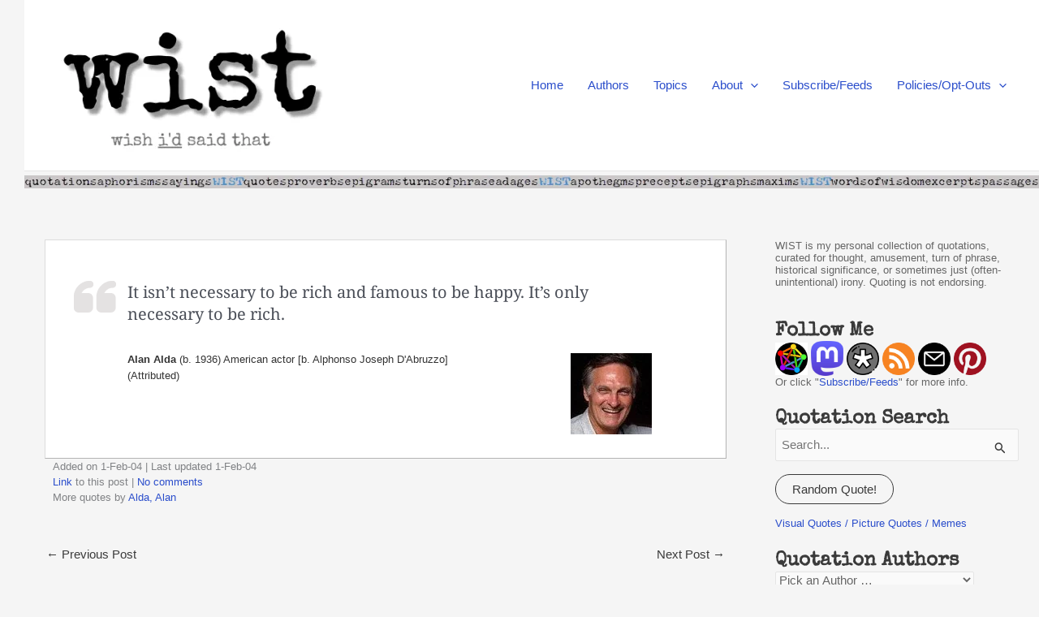

--- FILE ---
content_type: text/html; charset=UTF-8
request_url: https://wist.info/alda-alan/1414/
body_size: 71616
content:
<!DOCTYPE html><html lang="en-US"><head><script data-no-optimize="1">var litespeed_docref=sessionStorage.getItem("litespeed_docref");litespeed_docref&&(Object.defineProperty(document,"referrer",{get:function(){return litespeed_docref}}),sessionStorage.removeItem("litespeed_docref"));</script> <meta charset="UTF-8"><meta name="viewport" content="width=device-width, initial-scale=1"><link rel="profile" href="https://gmpg.org/xfn/11"><title>Alda, Alan - (Attributed)  | WIST Quotations</title><style>img:is([sizes="auto" i], [sizes^="auto," i]) { contain-intrinsic-size: 3000px 1500px }</style> <script id="google_gtagjs-js-consent-mode-data-layer" type="litespeed/javascript">window.dataLayer=window.dataLayer||[];function gtag(){dataLayer.push(arguments)}
gtag('consent','default',{"ad_personalization":"denied","ad_storage":"denied","ad_user_data":"denied","analytics_storage":"denied","functionality_storage":"denied","security_storage":"denied","personalization_storage":"denied","region":["AT","BE","BG","CH","CY","CZ","DE","DK","EE","ES","FI","FR","GB","GR","HR","HU","IE","IS","IT","LI","LT","LU","LV","MT","NL","NO","PL","PT","RO","SE","SI","SK"],"wait_for_update":500});window._googlesitekitConsentCategoryMap={"statistics":["analytics_storage"],"marketing":["ad_storage","ad_user_data","ad_personalization"],"functional":["functionality_storage","security_storage"],"preferences":["personalization_storage"]};window._googlesitekitConsents={"ad_personalization":"denied","ad_storage":"denied","ad_user_data":"denied","analytics_storage":"denied","functionality_storage":"denied","security_storage":"denied","personalization_storage":"denied","region":["AT","BE","BG","CH","CY","CZ","DE","DK","EE","ES","FI","FR","GB","GR","HR","HU","IE","IS","IT","LI","LT","LU","LV","MT","NL","NO","PL","PT","RO","SE","SI","SK"],"wait_for_update":500}</script> <meta name="description" content="It isn&#039;t necessary to be rich and famous to be happy. It&#039;s only necessary to be rich."><meta property="article:published_time" content="2004-02-01T12:00:00-07:00"><meta property="article:modified_time" content="2004-02-01T12:00:00-07:00"><meta property="og:updated_time" content="2004-02-01T12:00:00-07:00"><meta name="robots" content="index, follow, max-snippet:-1, max-image-preview:large, max-video-preview:-1"><link rel="canonical" href="https://wist.info/alda-alan/1414/"><meta property="og:url" content="https://wist.info/alda-alan/1414/"><meta property="og:site_name" content="WIST Quotations"><meta property="og:locale" content="en_US"><meta property="og:type" content="article"><meta property="og:title" content="Alda, Alan - (Attributed)  | WIST Quotations "><meta property="og:description" content="It isn&#039;t necessary to be rich and famous to be happy. It&#039;s only necessary to be rich."><meta property="og:image" content="https://wist.info/wp/wp-content/uploads/2021/06/wist-title-square-400x400-1.png"><meta property="og:image:secure_url" content="https://wist.info/wp/wp-content/uploads/2021/06/wist-title-square-400x400-1.png"><meta property="og:image:width" content="400"><meta property="og:image:height" content="400"><meta name="twitter:card" content="summary_large_image"><meta name="twitter:title" content="Alda, Alan - (Attributed)  | WIST Quotations "><meta name="twitter:description" content="It isn&#039;t necessary to be rich and famous to be happy. It&#039;s only necessary to be rich."><meta name="twitter:image" content="https://wist.info/wp/wp-content/uploads/2022/09/wist-title-header-2.png"><meta name="fediverse:creator" content="@wist@my-place.social" /><link rel='dns-prefetch' href='//platform-api.sharethis.com' /><link rel='dns-prefetch' href='//www.googletagmanager.com' /><link rel='dns-prefetch' href='//stats.wp.com' /><link rel="alternate" type="application/rss+xml" title="WIST Quotations &raquo; Feed" href="https://wist.info/feed/" /><link rel="alternate" type="application/rss+xml" title="WIST Quotations &raquo; Comments Feed" href="https://wist.info/comments/feed/" /><link rel="alternate" type="application/rss+xml" title="WIST Quotations &raquo; (Attributed) Comments Feed" href="https://wist.info/alda-alan/1414/feed/" /><link id='omgf-preload-0' rel='preload' href='//wist.info/wp/wp-content/uploads/omgf/omgf-stylesheet-85/noto-serif-normal-latin-ext-400.woff2?ver=1760569653' as='font' type='font/woff2' crossorigin /><link id='omgf-preload-1' rel='preload' href='//wist.info/wp/wp-content/uploads/omgf/omgf-stylesheet-85/noto-serif-normal-latin-400.woff2?ver=1760569653' as='font' type='font/woff2' crossorigin /><link id='omgf-preload-2' rel='preload' href='//wist.info/wp/wp-content/uploads/omgf/omgf-stylesheet-85/special-elite-normal-latin-ext-400.woff2?ver=1760569653' as='font' type='font/woff2' crossorigin /><link id='omgf-preload-3' rel='preload' href='//wist.info/wp/wp-content/uploads/omgf/omgf-stylesheet-85/special-elite-normal-latin-400.woff2?ver=1760569653' as='font' type='font/woff2' crossorigin /> <script type="litespeed/javascript">function cmplzCallClarity(method,params){if(typeof window.clarity==='function'){try{window.clarity(method,params)}catch(e){console.warn('Clarity API error:',e)}}}
function cmplzGetConsentFromEvent(e){var d=e&&e.detail&&e.detail.categories?e.detail.categories:[];var categories=Array.isArray(d)?d:[];return{analyticsAllowed:categories.indexOf('statistics')!==-1,adsAllowed:categories.indexOf('marketing')!==-1}}
function cmplzSendClarityConsent(analyticsAllowed,adsAllowed){var status=function(b){return b?"granted":"denied"};cmplzCallClarity('consentv2',{analytics_Storage:status(!!analyticsAllowed),ad_Storage:status(!!adsAllowed)})}
function cmplzEraseClarityCookies(){cmplzCallClarity('consent',!1)}
document.addEventListener('cmplz_fire_categories',function(e){var consent=cmplzGetConsentFromEvent(e);cmplzSendClarityConsent(consent.analyticsAllowed,consent.adsAllowed)});document.addEventListener('cmplz_revoke',function(e){var consent=cmplzGetConsentFromEvent(e);cmplzSendClarityConsent(consent.analyticsAllowed,consent.adsAllowed);if(!consent.analyticsAllowed&&!consent.adsAllowed){cmplzEraseClarityCookies()}})</script> <style type="text/css">.archive #nav-above,
					.archive #nav-below,
					.search #nav-above,
					.search #nav-below,
					.blog #nav-below, 
					.blog #nav-above, 
					.navigation.paging-navigation, 
					.navigation.pagination,
					.pagination.paging-pagination, 
					.pagination.pagination, 
					.pagination.loop-pagination, 
					.bicubic-nav-link, 
					#page-nav, 
					.camp-paging, 
					#reposter_nav-pages, 
					.unity-post-pagination, 
					.wordpost_content .nav_post_link { 
						display: none !important; 
					}
					.single-gallery .pagination.gllrpr_pagination {
						display: block !important; 
					}</style><link data-optimized="2" rel="stylesheet" href="https://wist.info/wp/wp-content/litespeed/css/0977120aa065d8a6e023e82aede5855a.css?ver=e586c" /><style id='astra-theme-css-inline-css'>:root{--ast-post-nav-space:0;--ast-container-default-xlg-padding:3em;--ast-container-default-lg-padding:3em;--ast-container-default-slg-padding:2em;--ast-container-default-md-padding:3em;--ast-container-default-sm-padding:3em;--ast-container-default-xs-padding:2.4em;--ast-container-default-xxs-padding:1.8em;--ast-code-block-background:#EEEEEE;--ast-comment-inputs-background:#FAFAFA;--ast-normal-container-width:1200px;--ast-narrow-container-width:750px;--ast-blog-title-font-weight:normal;--ast-blog-meta-weight:inherit;--ast-global-color-primary:var(--ast-global-color-5);--ast-global-color-secondary:var(--ast-global-color-4);--ast-global-color-alternate-background:var(--ast-global-color-7);--ast-global-color-subtle-background:var(--ast-global-color-6);--ast-bg-style-guide:#F8FAFC;--ast-shadow-style-guide:0px 0px 4px 0 #00000057;--ast-global-dark-bg-style:#fff;--ast-global-dark-lfs:#fbfbfb;--ast-widget-bg-color:#fafafa;--ast-wc-container-head-bg-color:#fbfbfb;--ast-title-layout-bg:#eeeeee;--ast-search-border-color:#e7e7e7;--ast-lifter-hover-bg:#e6e6e6;--ast-gallery-block-color:#000;--srfm-color-input-label:var(--ast-global-color-2);}html{font-size:93.75%;}a{color:var(--ast-global-color-1);}a:hover,a:focus{color:var(--ast-global-color-1);}body,button,input,select,textarea,.ast-button,.ast-custom-button{font-family:-apple-system,BlinkMacSystemFont,Segoe UI,Roboto,Oxygen-Sans,Ubuntu,Cantarell,Helvetica Neue,sans-serif;font-weight:inherit;font-size:15px;font-size:1rem;line-height:var(--ast-body-line-height,1.65em);}blockquote{color:var(--ast-global-color-3);}h1,h2,h3,h4,h5,h6,.entry-content :where(h1,h2,h3,h4,h5,h6),.site-title,.site-title a{font-weight:600;}.ast-site-identity .site-title a{color:var(--ast-global-color-2);}.site-title{font-size:35px;font-size:2.3333333333333rem;display:block;}header .custom-logo-link img{max-width:360px;width:360px;}.astra-logo-svg{width:360px;}.site-header .site-description{font-size:15px;font-size:1rem;display:none;}.entry-title{font-size:26px;font-size:1.7333333333333rem;}.archive .ast-article-post .ast-article-inner,.blog .ast-article-post .ast-article-inner,.archive .ast-article-post .ast-article-inner:hover,.blog .ast-article-post .ast-article-inner:hover{overflow:hidden;}h1,.entry-content :where(h1){font-size:40px;font-size:2.6666666666667rem;font-weight:600;line-height:1.4em;}h2,.entry-content :where(h2){font-size:32px;font-size:2.1333333333333rem;font-weight:600;line-height:1.3em;}h3,.entry-content :where(h3){font-size:26px;font-size:1.7333333333333rem;font-weight:600;line-height:1.3em;}h4,.entry-content :where(h4){font-size:24px;font-size:1.6rem;line-height:1.2em;font-weight:600;}h5,.entry-content :where(h5){font-size:20px;font-size:1.3333333333333rem;line-height:1.2em;font-weight:600;}h6,.entry-content :where(h6){font-size:16px;font-size:1.0666666666667rem;line-height:1.25em;font-weight:600;}::selection{background-color:var(--ast-global-color-1);color:#ffffff;}body,h1,h2,h3,h4,h5,h6,.entry-title a,.entry-content :where(h1,h2,h3,h4,h5,h6){color:var(--ast-global-color-3);}.tagcloud a:hover,.tagcloud a:focus,.tagcloud a.current-item{color:#ffffff;border-color:var(--ast-global-color-1);background-color:var(--ast-global-color-1);}input:focus,input[type="text"]:focus,input[type="email"]:focus,input[type="url"]:focus,input[type="password"]:focus,input[type="reset"]:focus,input[type="search"]:focus,textarea:focus{border-color:var(--ast-global-color-1);}input[type="radio"]:checked,input[type=reset],input[type="checkbox"]:checked,input[type="checkbox"]:hover:checked,input[type="checkbox"]:focus:checked,input[type=range]::-webkit-slider-thumb{border-color:var(--ast-global-color-1);background-color:var(--ast-global-color-1);box-shadow:none;}.site-footer a:hover + .post-count,.site-footer a:focus + .post-count{background:var(--ast-global-color-1);border-color:var(--ast-global-color-1);}.single .nav-links .nav-previous,.single .nav-links .nav-next{color:var(--ast-global-color-1);}.entry-meta,.entry-meta *{line-height:1.45;color:var(--ast-global-color-1);}.entry-meta a:not(.ast-button):hover,.entry-meta a:not(.ast-button):hover *,.entry-meta a:not(.ast-button):focus,.entry-meta a:not(.ast-button):focus *,.page-links > .page-link,.page-links .page-link:hover,.post-navigation a:hover{color:var(--ast-global-color-1);}#cat option,.secondary .calendar_wrap thead a,.secondary .calendar_wrap thead a:visited{color:var(--ast-global-color-1);}.secondary .calendar_wrap #today,.ast-progress-val span{background:var(--ast-global-color-1);}.secondary a:hover + .post-count,.secondary a:focus + .post-count{background:var(--ast-global-color-1);border-color:var(--ast-global-color-1);}.calendar_wrap #today > a{color:#ffffff;}.page-links .page-link,.single .post-navigation a{color:var(--ast-global-color-1);}.ast-search-menu-icon .search-form button.search-submit{padding:0 4px;}.ast-search-menu-icon form.search-form{padding-right:0;}.ast-search-menu-icon.slide-search input.search-field{width:0;}.ast-header-search .ast-search-menu-icon.ast-dropdown-active .search-form,.ast-header-search .ast-search-menu-icon.ast-dropdown-active .search-field:focus{transition:all 0.2s;}.search-form input.search-field:focus{outline:none;}.ast-archive-title{color:var(--ast-global-color-2);}.widget-title,.widget .wp-block-heading{font-size:21px;font-size:1.4rem;color:var(--ast-global-color-2);}#secondary,#secondary button,#secondary input,#secondary select,#secondary textarea{font-size:15px;font-size:1rem;}.ast-single-post .entry-content a,.ast-comment-content a:not(.ast-comment-edit-reply-wrap a){text-decoration:underline;}.ast-single-post .wp-block-button .wp-block-button__link,.ast-single-post .entry-content .uagb-tab a,.ast-single-post .entry-content .uagb-ifb-cta a,.ast-single-post .entry-content .wp-block-uagb-buttons a,.ast-single-post .entry-content .uabb-module-content a,.ast-single-post .entry-content .uagb-post-grid a,.ast-single-post .entry-content .uagb-timeline a,.ast-single-post .entry-content .uagb-toc__wrap a,.ast-single-post .entry-content .uagb-taxomony-box a,.entry-content .wp-block-latest-posts > li > a,.ast-single-post .entry-content .wp-block-file__button,a.ast-post-filter-single,.ast-single-post .wp-block-buttons .wp-block-button.is-style-outline .wp-block-button__link,.ast-single-post .ast-comment-content .comment-reply-link,.ast-single-post .ast-comment-content .comment-edit-link{text-decoration:none;}.ast-search-menu-icon.slide-search a:focus-visible:focus-visible,.astra-search-icon:focus-visible,#close:focus-visible,a:focus-visible,.ast-menu-toggle:focus-visible,.site .skip-link:focus-visible,.wp-block-loginout input:focus-visible,.wp-block-search.wp-block-search__button-inside .wp-block-search__inside-wrapper,.ast-header-navigation-arrow:focus-visible,.ast-orders-table__row .ast-orders-table__cell:focus-visible,a#ast-apply-coupon:focus-visible,#ast-apply-coupon:focus-visible,#close:focus-visible,.button.search-submit:focus-visible,#search_submit:focus,.normal-search:focus-visible,.ast-header-account-wrap:focus-visible,.astra-cart-drawer-close:focus,.ast-single-variation:focus,.ast-button:focus{outline-style:dotted;outline-color:inherit;outline-width:thin;}input:focus,input[type="text"]:focus,input[type="email"]:focus,input[type="url"]:focus,input[type="password"]:focus,input[type="reset"]:focus,input[type="search"]:focus,input[type="number"]:focus,textarea:focus,.wp-block-search__input:focus,[data-section="section-header-mobile-trigger"] .ast-button-wrap .ast-mobile-menu-trigger-minimal:focus,.ast-mobile-popup-drawer.active .menu-toggle-close:focus,#ast-scroll-top:focus,#coupon_code:focus,#ast-coupon-code:focus{border-style:dotted;border-color:inherit;border-width:thin;}input{outline:none;}.ast-logo-title-inline .site-logo-img{padding-right:1em;}.site-logo-img img{ transition:all 0.2s linear;}body .ast-oembed-container *{position:absolute;top:0;width:100%;height:100%;left:0;}body .wp-block-embed-pocket-casts .ast-oembed-container *{position:unset;}.ast-single-post-featured-section + article {margin-top: 2em;}.site-content .ast-single-post-featured-section img {width: 100%;overflow: hidden;object-fit: cover;}.site > .ast-single-related-posts-container {margin-top: 0;}@media (min-width: 922px) {.ast-desktop .ast-container--narrow {max-width: var(--ast-narrow-container-width);margin: 0 auto;}}#secondary {margin: 4em 0 2.5em;word-break: break-word;line-height: 2;}#secondary li {margin-bottom: 0.75em;}#secondary li:last-child {margin-bottom: 0;}@media (max-width: 768px) {.js_active .ast-plain-container.ast-single-post #secondary {margin-top: 1.5em;}}.ast-separate-container.ast-two-container #secondary .widget {background-color: #fff;padding: 2em;margin-bottom: 2em;}@media (min-width: 993px) {.ast-left-sidebar #secondary {padding-right: 60px;}.ast-right-sidebar #secondary {padding-left: 60px;}}@media (max-width: 993px) {.ast-right-sidebar #secondary {padding-left: 30px;}.ast-left-sidebar #secondary {padding-right: 30px;}}@media (min-width: 993px) {.ast-page-builder-template.ast-left-sidebar #secondary {padding-left: 60px;}.ast-page-builder-template.ast-right-sidebar #secondary {padding-right: 60px;}}@media (max-width: 993px) {.ast-page-builder-template.ast-right-sidebar #secondary {padding-right: 30px;}.ast-page-builder-template.ast-left-sidebar #secondary {padding-left: 30px;}}@media (max-width:921.9px){#ast-desktop-header{display:none;}}@media (min-width:922px){#ast-mobile-header{display:none;}}@media( max-width: 420px ) {.single .nav-links .nav-previous,.single .nav-links .nav-next {width: 100%;text-align: center;}}.wp-block-buttons.aligncenter{justify-content:center;}@media (max-width:921px){.ast-theme-transparent-header #primary,.ast-theme-transparent-header #secondary{padding:0;}}@media (max-width:921px){.ast-plain-container.ast-no-sidebar #primary{padding:0;}}.ast-plain-container.ast-no-sidebar #primary{margin-top:0;margin-bottom:0;}@media (min-width:1200px){.ast-plain-container.ast-no-sidebar #primary{margin-top:60px;margin-bottom:60px;}}.wp-block-button.is-style-outline .wp-block-button__link{border-color:var(--ast-global-color-1);border-top-width:1px;border-right-width:1px;border-bottom-width:1px;border-left-width:1px;}div.wp-block-button.is-style-outline > .wp-block-button__link:not(.has-text-color),div.wp-block-button.wp-block-button__link.is-style-outline:not(.has-text-color){color:var(--ast-global-color-1);}.wp-block-button.is-style-outline .wp-block-button__link:hover,.wp-block-buttons .wp-block-button.is-style-outline .wp-block-button__link:focus,.wp-block-buttons .wp-block-button.is-style-outline > .wp-block-button__link:not(.has-text-color):hover,.wp-block-buttons .wp-block-button.wp-block-button__link.is-style-outline:not(.has-text-color):hover{color:#ffffff;background-color:var(--ast-global-color-1);border-color:var(--ast-global-color-1);}.post-page-numbers.current .page-link,.ast-pagination .page-numbers.current{color:#ffffff;border-color:var(--ast-global-color-1);background-color:var(--ast-global-color-1);}.wp-block-button.is-style-outline .wp-block-button__link{border-top-width:1px;border-right-width:1px;border-bottom-width:1px;border-left-width:1px;}.wp-block-button.is-style-outline .wp-block-button__link.wp-element-button,.ast-outline-button{border-color:var(--ast-global-color-1);font-family:inherit;font-weight:inherit;line-height:1em;border-top-left-radius:30px;border-top-right-radius:30px;border-bottom-right-radius:30px;border-bottom-left-radius:30px;}.wp-block-buttons .wp-block-button.is-style-outline > .wp-block-button__link:not(.has-text-color),.wp-block-buttons .wp-block-button.wp-block-button__link.is-style-outline:not(.has-text-color),.ast-outline-button{color:var(--ast-global-color-1);}.wp-block-button.is-style-outline .wp-block-button__link:hover,.wp-block-buttons .wp-block-button.is-style-outline .wp-block-button__link:focus,.wp-block-buttons .wp-block-button.is-style-outline > .wp-block-button__link:not(.has-text-color):hover,.wp-block-buttons .wp-block-button.wp-block-button__link.is-style-outline:not(.has-text-color):hover,.ast-outline-button:hover,.ast-outline-button:focus,.wp-block-uagb-buttons-child .uagb-buttons-repeater.ast-outline-button:hover,.wp-block-uagb-buttons-child .uagb-buttons-repeater.ast-outline-button:focus{color:#ffffff;background-color:var(--ast-global-color-1);border-color:var(--ast-global-color-1);}.wp-block-button .wp-block-button__link.wp-element-button.is-style-outline:not(.has-background),.wp-block-button.is-style-outline>.wp-block-button__link.wp-element-button:not(.has-background),.ast-outline-button{background-color:transparent;}.entry-content[data-ast-blocks-layout] > figure{margin-bottom:1em;}h1.widget-title{font-weight:600;}h2.widget-title{font-weight:600;}h3.widget-title{font-weight:600;}#page{display:flex;flex-direction:column;min-height:100vh;}.ast-404-layout-1 h1.page-title{color:var(--ast-global-color-2);}.single .post-navigation a{line-height:1em;height:inherit;}.error-404 .page-sub-title{font-size:1.5rem;font-weight:inherit;}.search .site-content .content-area .search-form{margin-bottom:0;}#page .site-content{flex-grow:1;}.widget{margin-bottom:1.25em;}#secondary li{line-height:1.5em;}#secondary .wp-block-group h2{margin-bottom:0.7em;}#secondary h2{font-size:1.7rem;}.ast-separate-container .ast-article-post,.ast-separate-container .ast-article-single,.ast-separate-container .comment-respond{padding:3em;}.ast-separate-container .ast-article-single .ast-article-single{padding:0;}.ast-article-single .wp-block-post-template-is-layout-grid{padding-left:0;}.ast-separate-container .comments-title,.ast-narrow-container .comments-title{padding:1.5em 2em;}.ast-page-builder-template .comment-form-textarea,.ast-comment-formwrap .ast-grid-common-col{padding:0;}.ast-comment-formwrap{padding:0;display:inline-flex;column-gap:20px;width:100%;margin-left:0;margin-right:0;}.comments-area textarea#comment:focus,.comments-area textarea#comment:active,.comments-area .ast-comment-formwrap input[type="text"]:focus,.comments-area .ast-comment-formwrap input[type="text"]:active {box-shadow:none;outline:none;}.archive.ast-page-builder-template .entry-header{margin-top:2em;}.ast-page-builder-template .ast-comment-formwrap{width:100%;}.entry-title{margin-bottom:0.5em;}.ast-archive-description p{font-size:inherit;font-weight:inherit;line-height:inherit;}.ast-separate-container .ast-comment-list li.depth-1,.hentry{margin-bottom:2em;}@media (min-width:921px){.ast-left-sidebar.ast-page-builder-template #secondary,.archive.ast-right-sidebar.ast-page-builder-template .site-main{padding-left:20px;padding-right:20px;}}@media (max-width:544px){.ast-comment-formwrap.ast-row{column-gap:10px;display:inline-block;}#ast-commentform .ast-grid-common-col{position:relative;width:100%;}}@media (min-width:1201px){.ast-separate-container .ast-article-post,.ast-separate-container .ast-article-single,.ast-separate-container .ast-author-box,.ast-separate-container .ast-404-layout-1,.ast-separate-container .no-results{padding:3em;}}@media (max-width:921px){.ast-left-sidebar #content > .ast-container{display:flex;flex-direction:column-reverse;width:100%;}}@media (max-width:921px){#secondary.secondary{padding-top:0;}.ast-separate-container.ast-right-sidebar #secondary{padding-left:1em;padding-right:1em;}.ast-separate-container.ast-two-container #secondary{padding-left:0;padding-right:0;}.ast-page-builder-template .entry-header #secondary,.ast-page-builder-template #secondary{margin-top:1.5em;}}@media (max-width:921px){.ast-right-sidebar #primary{padding-right:0;}.ast-page-builder-template.ast-left-sidebar #secondary,.ast-page-builder-template.ast-right-sidebar #secondary{padding-right:20px;padding-left:20px;}.ast-right-sidebar #secondary,.ast-left-sidebar #primary{padding-left:0;}.ast-left-sidebar #secondary{padding-right:0;}}@media (min-width:922px){.ast-separate-container.ast-right-sidebar #primary,.ast-separate-container.ast-left-sidebar #primary{border:0;}.search-no-results.ast-separate-container #primary{margin-bottom:4em;}}@media (min-width:922px){.ast-right-sidebar #primary{border-right:1px solid var(--ast-border-color);}.ast-left-sidebar #primary{border-left:1px solid var(--ast-border-color);}.ast-right-sidebar #secondary{border-left:1px solid var(--ast-border-color);margin-left:-1px;}.ast-left-sidebar #secondary{border-right:1px solid var(--ast-border-color);margin-right:-1px;}.ast-separate-container.ast-two-container.ast-right-sidebar #secondary{padding-left:30px;padding-right:0;}.ast-separate-container.ast-two-container.ast-left-sidebar #secondary{padding-right:30px;padding-left:0;}.ast-separate-container.ast-right-sidebar #secondary,.ast-separate-container.ast-left-sidebar #secondary{border:0;margin-left:auto;margin-right:auto;}.ast-separate-container.ast-two-container #secondary .widget:last-child{margin-bottom:0;}}.wp-block-button .wp-block-button__link{color:var(--ast-global-color-1);}.wp-block-button .wp-block-button__link:hover,.wp-block-button .wp-block-button__link:focus{color:#ffffff;background-color:var(--ast-global-color-1);border-color:var(--ast-global-color-1);}.wp-block-button .wp-block-button__link,.wp-block-search .wp-block-search__button,body .wp-block-file .wp-block-file__button{border-style:solid;border-top-width:1px;border-right-width:1px;border-left-width:1px;border-bottom-width:1px;border-color:var(--ast-global-color-1);background-color:transparent;color:var(--ast-global-color-1);font-family:inherit;font-weight:inherit;line-height:1em;border-top-left-radius:30px;border-top-right-radius:30px;border-bottom-right-radius:30px;border-bottom-left-radius:30px;padding-top:10px;padding-right:20px;padding-bottom:10px;padding-left:20px;}.menu-toggle,button,.ast-button,.ast-custom-button,.button,input#submit,input[type="button"],input[type="submit"],input[type="reset"],form[CLASS*="wp-block-search__"].wp-block-search .wp-block-search__inside-wrapper .wp-block-search__button,body .wp-block-file .wp-block-file__button,.search .search-submit{border-style:solid;border-top-width:1px;border-right-width:1px;border-left-width:1px;border-bottom-width:1px;color:var(--ast-global-color-1);border-color:var(--ast-global-color-1);background-color:transparent;padding-top:10px;padding-right:20px;padding-bottom:10px;padding-left:20px;font-family:inherit;font-weight:inherit;line-height:1em;border-top-left-radius:30px;border-top-right-radius:30px;border-bottom-right-radius:30px;border-bottom-left-radius:30px;}button:focus,.menu-toggle:hover,button:hover,.ast-button:hover,.ast-custom-button:hover .button:hover,.ast-custom-button:hover ,input[type=reset]:hover,input[type=reset]:focus,input#submit:hover,input#submit:focus,input[type="button"]:hover,input[type="button"]:focus,input[type="submit"]:hover,input[type="submit"]:focus,form[CLASS*="wp-block-search__"].wp-block-search .wp-block-search__inside-wrapper .wp-block-search__button:hover,form[CLASS*="wp-block-search__"].wp-block-search .wp-block-search__inside-wrapper .wp-block-search__button:focus,body .wp-block-file .wp-block-file__button:hover,body .wp-block-file .wp-block-file__button:focus{color:#ffffff;background-color:var(--ast-global-color-1);border-color:var(--ast-global-color-1);}form[CLASS*="wp-block-search__"].wp-block-search .wp-block-search__inside-wrapper .wp-block-search__button.has-icon{padding-top:calc(10px - 3px);padding-right:calc(20px - 3px);padding-bottom:calc(10px - 3px);padding-left:calc(20px - 3px);}@media (max-width:921px){.ast-mobile-header-stack .main-header-bar .ast-search-menu-icon{display:inline-block;}.ast-header-break-point.ast-header-custom-item-outside .ast-mobile-header-stack .main-header-bar .ast-search-icon{margin:0;}.ast-comment-avatar-wrap img{max-width:2.5em;}.ast-comment-meta{padding:0 1.8888em 1.3333em;}.ast-separate-container .ast-comment-list li.depth-1{padding:1.5em 2.14em;}.ast-separate-container .comment-respond{padding:2em 2.14em;}}@media (min-width:544px){.ast-container{max-width:100%;}}@media (max-width:544px){.ast-separate-container .ast-article-post,.ast-separate-container .ast-article-single,.ast-separate-container .comments-title,.ast-separate-container .ast-archive-description{padding:1.5em 1em;}.ast-separate-container #content .ast-container{padding-left:0.54em;padding-right:0.54em;}.ast-separate-container .ast-comment-list .bypostauthor{padding:.5em;}.ast-search-menu-icon.ast-dropdown-active .search-field{width:170px;}.ast-separate-container #secondary{padding-top:0;}.ast-separate-container.ast-two-container #secondary .widget{margin-bottom:1.5em;padding-left:1em;padding-right:1em;}} #ast-mobile-header .ast-site-header-cart-li a{pointer-events:none;}.ast-separate-container{background-color:var(--ast-global-color-4);background-image:none;}@media (max-width:921px){.site-title{display:block;}.site-header .site-description{display:none;}h1,.entry-content :where(h1){font-size:30px;}h2,.entry-content :where(h2){font-size:25px;}h3,.entry-content :where(h3){font-size:20px;}}@media (max-width:544px){.site-title{display:block;}.site-header .site-description{display:none;}h1,.entry-content :where(h1){font-size:30px;}h2,.entry-content :where(h2){font-size:25px;}h3,.entry-content :where(h3){font-size:20px;}}@media (max-width:921px){html{font-size:85.5%;}}@media (max-width:544px){html{font-size:85.5%;}}@media (min-width:922px){.ast-container{max-width:1240px;}}@media (min-width:922px){.site-content .ast-container{display:flex;}}@media (max-width:921px){.site-content .ast-container{flex-direction:column;}}@media (min-width:922px){.main-header-menu .sub-menu .menu-item.ast-left-align-sub-menu:hover > .sub-menu,.main-header-menu .sub-menu .menu-item.ast-left-align-sub-menu.focus > .sub-menu{margin-left:-0px;}}.site .comments-area{padding-bottom:3em;}.wp-block-file {display: flex;align-items: center;flex-wrap: wrap;justify-content: space-between;}.wp-block-pullquote {border: none;}.wp-block-pullquote blockquote::before {content: "\201D";font-family: "Helvetica",sans-serif;display: flex;transform: rotate( 180deg );font-size: 6rem;font-style: normal;line-height: 1;font-weight: bold;align-items: center;justify-content: center;}.has-text-align-right > blockquote::before {justify-content: flex-start;}.has-text-align-left > blockquote::before {justify-content: flex-end;}figure.wp-block-pullquote.is-style-solid-color blockquote {max-width: 100%;text-align: inherit;}:root {--wp--custom--ast-default-block-top-padding: 3em;--wp--custom--ast-default-block-right-padding: 3em;--wp--custom--ast-default-block-bottom-padding: 3em;--wp--custom--ast-default-block-left-padding: 3em;--wp--custom--ast-container-width: 1200px;--wp--custom--ast-content-width-size: 1200px;--wp--custom--ast-wide-width-size: calc(1200px + var(--wp--custom--ast-default-block-left-padding) + var(--wp--custom--ast-default-block-right-padding));}.ast-narrow-container {--wp--custom--ast-content-width-size: 750px;--wp--custom--ast-wide-width-size: 750px;}@media(max-width: 921px) {:root {--wp--custom--ast-default-block-top-padding: 3em;--wp--custom--ast-default-block-right-padding: 2em;--wp--custom--ast-default-block-bottom-padding: 3em;--wp--custom--ast-default-block-left-padding: 2em;}}@media(max-width: 544px) {:root {--wp--custom--ast-default-block-top-padding: 3em;--wp--custom--ast-default-block-right-padding: 1.5em;--wp--custom--ast-default-block-bottom-padding: 3em;--wp--custom--ast-default-block-left-padding: 1.5em;}}.entry-content > .wp-block-group,.entry-content > .wp-block-cover,.entry-content > .wp-block-columns {padding-top: var(--wp--custom--ast-default-block-top-padding);padding-right: var(--wp--custom--ast-default-block-right-padding);padding-bottom: var(--wp--custom--ast-default-block-bottom-padding);padding-left: var(--wp--custom--ast-default-block-left-padding);}.ast-plain-container.ast-no-sidebar .entry-content > .alignfull,.ast-page-builder-template .ast-no-sidebar .entry-content > .alignfull {margin-left: calc( -50vw + 50%);margin-right: calc( -50vw + 50%);max-width: 100vw;width: 100vw;}.ast-plain-container.ast-no-sidebar .entry-content .alignfull .alignfull,.ast-page-builder-template.ast-no-sidebar .entry-content .alignfull .alignfull,.ast-plain-container.ast-no-sidebar .entry-content .alignfull .alignwide,.ast-page-builder-template.ast-no-sidebar .entry-content .alignfull .alignwide,.ast-plain-container.ast-no-sidebar .entry-content .alignwide .alignfull,.ast-page-builder-template.ast-no-sidebar .entry-content .alignwide .alignfull,.ast-plain-container.ast-no-sidebar .entry-content .alignwide .alignwide,.ast-page-builder-template.ast-no-sidebar .entry-content .alignwide .alignwide,.ast-plain-container.ast-no-sidebar .entry-content .wp-block-column .alignfull,.ast-page-builder-template.ast-no-sidebar .entry-content .wp-block-column .alignfull,.ast-plain-container.ast-no-sidebar .entry-content .wp-block-column .alignwide,.ast-page-builder-template.ast-no-sidebar .entry-content .wp-block-column .alignwide {margin-left: auto;margin-right: auto;width: 100%;}[data-ast-blocks-layout] .wp-block-separator:not(.is-style-dots) {height: 0;}[data-ast-blocks-layout] .wp-block-separator {margin: 20px auto;}[data-ast-blocks-layout] .wp-block-separator:not(.is-style-wide):not(.is-style-dots) {max-width: 100px;}[data-ast-blocks-layout] .wp-block-separator.has-background {padding: 0;}.entry-content[data-ast-blocks-layout] > * {max-width: var(--wp--custom--ast-content-width-size);margin-left: auto;margin-right: auto;}.entry-content[data-ast-blocks-layout] > .alignwide {max-width: var(--wp--custom--ast-wide-width-size);}.entry-content[data-ast-blocks-layout] .alignfull {max-width: none;}.entry-content .wp-block-columns {margin-bottom: 0;}blockquote {margin: 1.5em;border-color: rgba(0,0,0,0.05);}.wp-block-quote:not(.has-text-align-right):not(.has-text-align-center) {border-left: 5px solid rgba(0,0,0,0.05);}.has-text-align-right > blockquote,blockquote.has-text-align-right {border-right: 5px solid rgba(0,0,0,0.05);}.has-text-align-left > blockquote,blockquote.has-text-align-left {border-left: 5px solid rgba(0,0,0,0.05);}.wp-block-site-tagline,.wp-block-latest-posts .read-more {margin-top: 15px;}.wp-block-loginout p label {display: block;}.wp-block-loginout p:not(.login-remember):not(.login-submit) input {width: 100%;}.wp-block-loginout input:focus {border-color: transparent;}.wp-block-loginout input:focus {outline: thin dotted;}.entry-content .wp-block-media-text .wp-block-media-text__content {padding: 0 0 0 8%;}.entry-content .wp-block-media-text.has-media-on-the-right .wp-block-media-text__content {padding: 0 8% 0 0;}.entry-content .wp-block-media-text.has-background .wp-block-media-text__content {padding: 8%;}.entry-content .wp-block-cover:not([class*="background-color"]):not(.has-text-color.has-link-color) .wp-block-cover__inner-container,.entry-content .wp-block-cover:not([class*="background-color"]) .wp-block-cover-image-text,.entry-content .wp-block-cover:not([class*="background-color"]) .wp-block-cover-text,.entry-content .wp-block-cover-image:not([class*="background-color"]) .wp-block-cover__inner-container,.entry-content .wp-block-cover-image:not([class*="background-color"]) .wp-block-cover-image-text,.entry-content .wp-block-cover-image:not([class*="background-color"]) .wp-block-cover-text {color: var(--ast-global-color-primary,var(--ast-global-color-5));}.wp-block-loginout .login-remember input {width: 1.1rem;height: 1.1rem;margin: 0 5px 4px 0;vertical-align: middle;}.wp-block-latest-posts > li > *:first-child,.wp-block-latest-posts:not(.is-grid) > li:first-child {margin-top: 0;}.entry-content > .wp-block-buttons,.entry-content > .wp-block-uagb-buttons {margin-bottom: 1.5em;}.wp-block-search__inside-wrapper .wp-block-search__input {padding: 0 10px;color: var(--ast-global-color-3);background: var(--ast-global-color-primary,var(--ast-global-color-5));border-color: var(--ast-border-color);}.wp-block-latest-posts .read-more {margin-bottom: 1.5em;}.wp-block-search__no-button .wp-block-search__inside-wrapper .wp-block-search__input {padding-top: 5px;padding-bottom: 5px;}.wp-block-latest-posts .wp-block-latest-posts__post-date,.wp-block-latest-posts .wp-block-latest-posts__post-author {font-size: 1rem;}.wp-block-latest-posts > li > *,.wp-block-latest-posts:not(.is-grid) > li {margin-top: 12px;margin-bottom: 12px;}.ast-page-builder-template .entry-content[data-ast-blocks-layout] > *,.ast-page-builder-template .entry-content[data-ast-blocks-layout] > .alignfull:where(:not(.wp-block-group):not(.uagb-is-root-container):not(.spectra-is-root-container)) > * {max-width: none;}.ast-page-builder-template .entry-content[data-ast-blocks-layout] > .alignwide:where(:not(.uagb-is-root-container):not(.spectra-is-root-container)) > * {max-width: var(--wp--custom--ast-wide-width-size);}.ast-page-builder-template .entry-content[data-ast-blocks-layout] > .inherit-container-width > *,.ast-page-builder-template .entry-content[data-ast-blocks-layout] > *:not(.wp-block-group):where(:not(.uagb-is-root-container):not(.spectra-is-root-container)) > *,.entry-content[data-ast-blocks-layout] > .wp-block-cover .wp-block-cover__inner-container {max-width: var(--wp--custom--ast-content-width-size) ;margin-left: auto;margin-right: auto;}.entry-content[data-ast-blocks-layout] .wp-block-cover:not(.alignleft):not(.alignright) {width: auto;}@media(max-width: 1200px) {.ast-separate-container .entry-content > .alignfull,.ast-separate-container .entry-content[data-ast-blocks-layout] > .alignwide,.ast-plain-container .entry-content[data-ast-blocks-layout] > .alignwide,.ast-plain-container .entry-content .alignfull {margin-left: calc(-1 * min(var(--ast-container-default-xlg-padding),20px)) ;margin-right: calc(-1 * min(var(--ast-container-default-xlg-padding),20px));}}@media(min-width: 1201px) {.ast-separate-container .entry-content > .alignfull {margin-left: calc(-1 * var(--ast-container-default-xlg-padding) );margin-right: calc(-1 * var(--ast-container-default-xlg-padding) );}.ast-separate-container .entry-content[data-ast-blocks-layout] > .alignwide,.ast-plain-container .entry-content[data-ast-blocks-layout] > .alignwide {margin-left: calc(-1 * var(--wp--custom--ast-default-block-left-padding) );margin-right: calc(-1 * var(--wp--custom--ast-default-block-right-padding) );}}@media(min-width: 921px) {.ast-separate-container .entry-content .wp-block-group.alignwide:not(.inherit-container-width) > :where(:not(.alignleft):not(.alignright)),.ast-plain-container .entry-content .wp-block-group.alignwide:not(.inherit-container-width) > :where(:not(.alignleft):not(.alignright)) {max-width: calc( var(--wp--custom--ast-content-width-size) + 80px );}.ast-plain-container.ast-right-sidebar .entry-content[data-ast-blocks-layout] .alignfull,.ast-plain-container.ast-left-sidebar .entry-content[data-ast-blocks-layout] .alignfull {margin-left: -60px;margin-right: -60px;}}@media(min-width: 544px) {.entry-content > .alignleft {margin-right: 20px;}.entry-content > .alignright {margin-left: 20px;}}@media (max-width:544px){.wp-block-columns .wp-block-column:not(:last-child){margin-bottom:20px;}.wp-block-latest-posts{margin:0;}}@media( max-width: 600px ) {.entry-content .wp-block-media-text .wp-block-media-text__content,.entry-content .wp-block-media-text.has-media-on-the-right .wp-block-media-text__content {padding: 8% 0 0;}.entry-content .wp-block-media-text.has-background .wp-block-media-text__content {padding: 8%;}}.ast-narrow-container .site-content .wp-block-uagb-image--align-full .wp-block-uagb-image__figure {max-width: 100%;margin-left: auto;margin-right: auto;}:root .has-ast-global-color-0-color{color:var(--ast-global-color-0);}:root .has-ast-global-color-0-background-color{background-color:var(--ast-global-color-0);}:root .wp-block-button .has-ast-global-color-0-color{color:var(--ast-global-color-0);}:root .wp-block-button .has-ast-global-color-0-background-color{background-color:var(--ast-global-color-0);}:root .has-ast-global-color-1-color{color:var(--ast-global-color-1);}:root .has-ast-global-color-1-background-color{background-color:var(--ast-global-color-1);}:root .wp-block-button .has-ast-global-color-1-color{color:var(--ast-global-color-1);}:root .wp-block-button .has-ast-global-color-1-background-color{background-color:var(--ast-global-color-1);}:root .has-ast-global-color-2-color{color:var(--ast-global-color-2);}:root .has-ast-global-color-2-background-color{background-color:var(--ast-global-color-2);}:root .wp-block-button .has-ast-global-color-2-color{color:var(--ast-global-color-2);}:root .wp-block-button .has-ast-global-color-2-background-color{background-color:var(--ast-global-color-2);}:root .has-ast-global-color-3-color{color:var(--ast-global-color-3);}:root .has-ast-global-color-3-background-color{background-color:var(--ast-global-color-3);}:root .wp-block-button .has-ast-global-color-3-color{color:var(--ast-global-color-3);}:root .wp-block-button .has-ast-global-color-3-background-color{background-color:var(--ast-global-color-3);}:root .has-ast-global-color-4-color{color:var(--ast-global-color-4);}:root .has-ast-global-color-4-background-color{background-color:var(--ast-global-color-4);}:root .wp-block-button .has-ast-global-color-4-color{color:var(--ast-global-color-4);}:root .wp-block-button .has-ast-global-color-4-background-color{background-color:var(--ast-global-color-4);}:root .has-ast-global-color-5-color{color:var(--ast-global-color-5);}:root .has-ast-global-color-5-background-color{background-color:var(--ast-global-color-5);}:root .wp-block-button .has-ast-global-color-5-color{color:var(--ast-global-color-5);}:root .wp-block-button .has-ast-global-color-5-background-color{background-color:var(--ast-global-color-5);}:root .has-ast-global-color-6-color{color:var(--ast-global-color-6);}:root .has-ast-global-color-6-background-color{background-color:var(--ast-global-color-6);}:root .wp-block-button .has-ast-global-color-6-color{color:var(--ast-global-color-6);}:root .wp-block-button .has-ast-global-color-6-background-color{background-color:var(--ast-global-color-6);}:root .has-ast-global-color-7-color{color:var(--ast-global-color-7);}:root .has-ast-global-color-7-background-color{background-color:var(--ast-global-color-7);}:root .wp-block-button .has-ast-global-color-7-color{color:var(--ast-global-color-7);}:root .wp-block-button .has-ast-global-color-7-background-color{background-color:var(--ast-global-color-7);}:root .has-ast-global-color-8-color{color:var(--ast-global-color-8);}:root .has-ast-global-color-8-background-color{background-color:var(--ast-global-color-8);}:root .wp-block-button .has-ast-global-color-8-color{color:var(--ast-global-color-8);}:root .wp-block-button .has-ast-global-color-8-background-color{background-color:var(--ast-global-color-8);}:root{--ast-global-color-0:#0170B9;--ast-global-color-1:#3a3a3a;--ast-global-color-2:#3a3a3a;--ast-global-color-3:#4B4F58;--ast-global-color-4:#F5F5F5;--ast-global-color-5:#FFFFFF;--ast-global-color-6:#E5E5E5;--ast-global-color-7:#424242;--ast-global-color-8:#000000;}:root {--ast-border-color : var(--ast-global-color-6);}.ast-single-entry-banner {-js-display: flex;display: flex;flex-direction: column;justify-content: center;text-align: center;position: relative;background: var(--ast-title-layout-bg);}.ast-single-entry-banner[data-banner-layout="layout-1"] {max-width: 1200px;background: inherit;padding: 20px 0;}.ast-single-entry-banner[data-banner-width-type="custom"] {margin: 0 auto;width: 100%;}.ast-single-entry-banner + .site-content .entry-header {margin-bottom: 0;}.site .ast-author-avatar {--ast-author-avatar-size: ;}a.ast-underline-text {text-decoration: underline;}.ast-container > .ast-terms-link {position: relative;display: block;}a.ast-button.ast-badge-tax {padding: 4px 8px;border-radius: 3px;font-size: inherit;}header.entry-header{text-align:left;}header.entry-header > *:not(:last-child){margin-bottom:10px;}@media (max-width:921px){header.entry-header{text-align:left;}}@media (max-width:544px){header.entry-header{text-align:left;}}.ast-archive-entry-banner {-js-display: flex;display: flex;flex-direction: column;justify-content: center;text-align: center;position: relative;background: var(--ast-title-layout-bg);}.ast-archive-entry-banner[data-banner-width-type="custom"] {margin: 0 auto;width: 100%;}.ast-archive-entry-banner[data-banner-layout="layout-1"] {background: inherit;padding: 20px 0;text-align: left;}body.archive .ast-archive-description{max-width:1200px;width:100%;text-align:left;padding-top:3em;padding-right:3em;padding-bottom:3em;padding-left:3em;}body.archive .ast-archive-description .ast-archive-title,body.archive .ast-archive-description .ast-archive-title *{font-size:40px;font-size:2.6666666666667rem;}body.archive .ast-archive-description > *:not(:last-child){margin-bottom:10px;}@media (max-width:921px){body.archive .ast-archive-description{text-align:left;}}@media (max-width:544px){body.archive .ast-archive-description{text-align:left;}}.ast-breadcrumbs .trail-browse,.ast-breadcrumbs .trail-items,.ast-breadcrumbs .trail-items li{display:inline-block;margin:0;padding:0;border:none;background:inherit;text-indent:0;text-decoration:none;}.ast-breadcrumbs .trail-browse{font-size:inherit;font-style:inherit;font-weight:inherit;color:inherit;}.ast-breadcrumbs .trail-items{list-style:none;}.trail-items li::after{padding:0 0.3em;content:"\00bb";}.trail-items li:last-of-type::after{display:none;}h1,h2,h3,h4,h5,h6,.entry-content :where(h1,h2,h3,h4,h5,h6){color:var(--ast-global-color-2);}.entry-title a{color:var(--ast-global-color-2);}@media (max-width:921px){.ast-builder-grid-row-container.ast-builder-grid-row-tablet-3-firstrow .ast-builder-grid-row > *:first-child,.ast-builder-grid-row-container.ast-builder-grid-row-tablet-3-lastrow .ast-builder-grid-row > *:last-child{grid-column:1 / -1;}}@media (max-width:544px){.ast-builder-grid-row-container.ast-builder-grid-row-mobile-3-firstrow .ast-builder-grid-row > *:first-child,.ast-builder-grid-row-container.ast-builder-grid-row-mobile-3-lastrow .ast-builder-grid-row > *:last-child{grid-column:1 / -1;}}.ast-builder-layout-element[data-section="title_tagline"]{display:flex;}@media (max-width:921px){.ast-header-break-point .ast-builder-layout-element[data-section="title_tagline"]{display:flex;}}@media (max-width:544px){.ast-header-break-point .ast-builder-layout-element[data-section="title_tagline"]{display:flex;}}.ast-builder-menu-1{font-family:inherit;font-weight:inherit;}.ast-builder-menu-1 .sub-menu,.ast-builder-menu-1 .inline-on-mobile .sub-menu{border-top-width:2px;border-bottom-width:0px;border-right-width:0px;border-left-width:0px;border-color:var(--ast-global-color-1);border-style:solid;}.ast-builder-menu-1 .sub-menu .sub-menu{top:-2px;}.ast-builder-menu-1 .main-header-menu > .menu-item > .sub-menu,.ast-builder-menu-1 .main-header-menu > .menu-item > .astra-full-megamenu-wrapper{margin-top:0px;}.ast-desktop .ast-builder-menu-1 .main-header-menu > .menu-item > .sub-menu:before,.ast-desktop .ast-builder-menu-1 .main-header-menu > .menu-item > .astra-full-megamenu-wrapper:before{height:calc( 0px + 2px + 5px );}.ast-desktop .ast-builder-menu-1 .menu-item .sub-menu .menu-link{border-style:none;}@media (max-width:921px){.ast-header-break-point .ast-builder-menu-1 .menu-item.menu-item-has-children > .ast-menu-toggle{top:0;}.ast-builder-menu-1 .inline-on-mobile .menu-item.menu-item-has-children > .ast-menu-toggle{right:-15px;}.ast-builder-menu-1 .menu-item-has-children > .menu-link:after{content:unset;}.ast-builder-menu-1 .main-header-menu > .menu-item > .sub-menu,.ast-builder-menu-1 .main-header-menu > .menu-item > .astra-full-megamenu-wrapper{margin-top:0;}}@media (max-width:544px){.ast-header-break-point .ast-builder-menu-1 .menu-item.menu-item-has-children > .ast-menu-toggle{top:0;}.ast-builder-menu-1 .main-header-menu > .menu-item > .sub-menu,.ast-builder-menu-1 .main-header-menu > .menu-item > .astra-full-megamenu-wrapper{margin-top:0;}}.ast-builder-menu-1{display:flex;}@media (max-width:921px){.ast-header-break-point .ast-builder-menu-1{display:flex;}}@media (max-width:544px){.ast-header-break-point .ast-builder-menu-1{display:flex;}}.site-below-footer-wrap{padding-top:20px;padding-bottom:20px;}.site-below-footer-wrap[data-section="section-below-footer-builder"]{background-color:var( --ast-global-color-primary,--ast-global-color-4 );min-height:80px;border-style:solid;border-width:0px;border-top-width:1px;border-top-color:var(--ast-global-color-subtle-background,--ast-global-color-6);}.site-below-footer-wrap[data-section="section-below-footer-builder"] .ast-builder-grid-row{max-width:1200px;min-height:80px;margin-left:auto;margin-right:auto;}.site-below-footer-wrap[data-section="section-below-footer-builder"] .ast-builder-grid-row,.site-below-footer-wrap[data-section="section-below-footer-builder"] .site-footer-section{align-items:flex-start;}.site-below-footer-wrap[data-section="section-below-footer-builder"].ast-footer-row-inline .site-footer-section{display:flex;margin-bottom:0;}.ast-builder-grid-row-full .ast-builder-grid-row{grid-template-columns:1fr;}@media (max-width:921px){.site-below-footer-wrap[data-section="section-below-footer-builder"].ast-footer-row-tablet-inline .site-footer-section{display:flex;margin-bottom:0;}.site-below-footer-wrap[data-section="section-below-footer-builder"].ast-footer-row-tablet-stack .site-footer-section{display:block;margin-bottom:10px;}.ast-builder-grid-row-container.ast-builder-grid-row-tablet-full .ast-builder-grid-row{grid-template-columns:1fr;}}@media (max-width:544px){.site-below-footer-wrap[data-section="section-below-footer-builder"].ast-footer-row-mobile-inline .site-footer-section{display:flex;margin-bottom:0;}.site-below-footer-wrap[data-section="section-below-footer-builder"].ast-footer-row-mobile-stack .site-footer-section{display:block;margin-bottom:10px;}.ast-builder-grid-row-container.ast-builder-grid-row-mobile-full .ast-builder-grid-row{grid-template-columns:1fr;}}.site-below-footer-wrap[data-section="section-below-footer-builder"]{display:grid;}@media (max-width:921px){.ast-header-break-point .site-below-footer-wrap[data-section="section-below-footer-builder"]{display:grid;}}@media (max-width:544px){.ast-header-break-point .site-below-footer-wrap[data-section="section-below-footer-builder"]{display:grid;}}.ast-footer-copyright{text-align:center;}.ast-footer-copyright.site-footer-focus-item {color:var(--ast-global-color-3);}@media (max-width:921px){.ast-footer-copyright{text-align:center;}}@media (max-width:544px){.ast-footer-copyright{text-align:center;}}.ast-footer-copyright.ast-builder-layout-element{display:flex;}@media (max-width:921px){.ast-header-break-point .ast-footer-copyright.ast-builder-layout-element{display:flex;}}@media (max-width:544px){.ast-header-break-point .ast-footer-copyright.ast-builder-layout-element{display:flex;}}.footer-widget-area.widget-area.site-footer-focus-item{width:auto;}.ast-footer-row-inline .footer-widget-area.widget-area.site-footer-focus-item{width:100%;}.ast-header-break-point .main-header-bar{border-bottom-width:1px;}@media (min-width:922px){.main-header-bar{border-bottom-width:1px;}}@media (min-width:922px){#primary{width:70%;}#secondary{width:30%;}}.main-header-menu .menu-item, #astra-footer-menu .menu-item, .main-header-bar .ast-masthead-custom-menu-items{-js-display:flex;display:flex;-webkit-box-pack:center;-webkit-justify-content:center;-moz-box-pack:center;-ms-flex-pack:center;justify-content:center;-webkit-box-orient:vertical;-webkit-box-direction:normal;-webkit-flex-direction:column;-moz-box-orient:vertical;-moz-box-direction:normal;-ms-flex-direction:column;flex-direction:column;}.main-header-menu > .menu-item > .menu-link, #astra-footer-menu > .menu-item > .menu-link{height:100%;-webkit-box-align:center;-webkit-align-items:center;-moz-box-align:center;-ms-flex-align:center;align-items:center;-js-display:flex;display:flex;}.ast-header-break-point .main-navigation ul .menu-item .menu-link .icon-arrow:first-of-type svg{top:.2em;margin-top:0px;margin-left:0px;width:.65em;transform:translate(0, -2px) rotateZ(270deg);}.ast-mobile-popup-content .ast-submenu-expanded > .ast-menu-toggle{transform:rotateX(180deg);overflow-y:auto;}@media (min-width:922px){.ast-builder-menu .main-navigation > ul > li:last-child a{margin-right:0;}}.ast-separate-container .ast-article-inner{background-color:transparent;background-image:none;}.ast-separate-container .ast-article-post{background-color:var(--ast-global-color-5);background-image:none;}@media (max-width:921px){.ast-separate-container .ast-article-post{background-color:var(--ast-global-color-5);background-image:none;}}@media (max-width:544px){.ast-separate-container .ast-article-post{background-color:var(--ast-global-color-5);background-image:none;}}.ast-separate-container .ast-article-single:not(.ast-related-post), .ast-separate-container .error-404, .ast-separate-container .no-results, .single.ast-separate-container .site-main .ast-author-meta, .ast-separate-container .related-posts-title-wrapper, .ast-separate-container .comments-count-wrapper, .ast-box-layout.ast-plain-container .site-content, .ast-padded-layout.ast-plain-container .site-content, .ast-separate-container .ast-archive-description, .ast-separate-container .comments-area .comment-respond, .ast-separate-container .comments-area .ast-comment-list li, .ast-separate-container .comments-area .comments-title{background-color:var(--ast-global-color-5);background-image:none;}@media (max-width:921px){.ast-separate-container .ast-article-single:not(.ast-related-post), .ast-separate-container .error-404, .ast-separate-container .no-results, .single.ast-separate-container .site-main .ast-author-meta, .ast-separate-container .related-posts-title-wrapper, .ast-separate-container .comments-count-wrapper, .ast-box-layout.ast-plain-container .site-content, .ast-padded-layout.ast-plain-container .site-content, .ast-separate-container .ast-archive-description{background-color:var(--ast-global-color-5);background-image:none;}}@media (max-width:544px){.ast-separate-container .ast-article-single:not(.ast-related-post), .ast-separate-container .error-404, .ast-separate-container .no-results, .single.ast-separate-container .site-main .ast-author-meta, .ast-separate-container .related-posts-title-wrapper, .ast-separate-container .comments-count-wrapper, .ast-box-layout.ast-plain-container .site-content, .ast-padded-layout.ast-plain-container .site-content, .ast-separate-container .ast-archive-description{background-color:var(--ast-global-color-5);background-image:none;}}.ast-separate-container.ast-two-container #secondary .widget{background-color:var(--ast-global-color-5);background-image:none;}@media (max-width:921px){.ast-separate-container.ast-two-container #secondary .widget{background-color:var(--ast-global-color-5);background-image:none;}}@media (max-width:544px){.ast-separate-container.ast-two-container #secondary .widget{background-color:var(--ast-global-color-5);background-image:none;}}.ast-plain-container, .ast-page-builder-template{background-color:var(--ast-global-color-5);background-image:none;}@media (max-width:921px){.ast-plain-container, .ast-page-builder-template{background-color:var(--ast-global-color-5);background-image:none;}}@media (max-width:544px){.ast-plain-container, .ast-page-builder-template{background-color:var(--ast-global-color-5);background-image:none;}}.ast-mobile-header-content > *,.ast-desktop-header-content > * {padding: 10px 0;height: auto;}.ast-mobile-header-content > *:first-child,.ast-desktop-header-content > *:first-child {padding-top: 10px;}.ast-mobile-header-content > .ast-builder-menu,.ast-desktop-header-content > .ast-builder-menu {padding-top: 0;}.ast-mobile-header-content > *:last-child,.ast-desktop-header-content > *:last-child {padding-bottom: 0;}.ast-mobile-header-content .ast-search-menu-icon.ast-inline-search label,.ast-desktop-header-content .ast-search-menu-icon.ast-inline-search label {width: 100%;}.ast-desktop-header-content .main-header-bar-navigation .ast-submenu-expanded > .ast-menu-toggle::before {transform: rotateX(180deg);}#ast-desktop-header .ast-desktop-header-content,.ast-mobile-header-content .ast-search-icon,.ast-desktop-header-content .ast-search-icon,.ast-mobile-header-wrap .ast-mobile-header-content,.ast-main-header-nav-open.ast-popup-nav-open .ast-mobile-header-wrap .ast-mobile-header-content,.ast-main-header-nav-open.ast-popup-nav-open .ast-desktop-header-content {display: none;}.ast-main-header-nav-open.ast-header-break-point #ast-desktop-header .ast-desktop-header-content,.ast-main-header-nav-open.ast-header-break-point .ast-mobile-header-wrap .ast-mobile-header-content {display: block;}.ast-desktop .ast-desktop-header-content .astra-menu-animation-slide-up > .menu-item > .sub-menu,.ast-desktop .ast-desktop-header-content .astra-menu-animation-slide-up > .menu-item .menu-item > .sub-menu,.ast-desktop .ast-desktop-header-content .astra-menu-animation-slide-down > .menu-item > .sub-menu,.ast-desktop .ast-desktop-header-content .astra-menu-animation-slide-down > .menu-item .menu-item > .sub-menu,.ast-desktop .ast-desktop-header-content .astra-menu-animation-fade > .menu-item > .sub-menu,.ast-desktop .ast-desktop-header-content .astra-menu-animation-fade > .menu-item .menu-item > .sub-menu {opacity: 1;visibility: visible;}.ast-hfb-header.ast-default-menu-enable.ast-header-break-point .ast-mobile-header-wrap .ast-mobile-header-content .main-header-bar-navigation {width: unset;margin: unset;}.ast-mobile-header-content.content-align-flex-end .main-header-bar-navigation .menu-item-has-children > .ast-menu-toggle,.ast-desktop-header-content.content-align-flex-end .main-header-bar-navigation .menu-item-has-children > .ast-menu-toggle {left: calc( 20px - 0.907em);right: auto;}.ast-mobile-header-content .ast-search-menu-icon,.ast-mobile-header-content .ast-search-menu-icon.slide-search,.ast-desktop-header-content .ast-search-menu-icon,.ast-desktop-header-content .ast-search-menu-icon.slide-search {width: 100%;position: relative;display: block;right: auto;transform: none;}.ast-mobile-header-content .ast-search-menu-icon.slide-search .search-form,.ast-mobile-header-content .ast-search-menu-icon .search-form,.ast-desktop-header-content .ast-search-menu-icon.slide-search .search-form,.ast-desktop-header-content .ast-search-menu-icon .search-form {right: 0;visibility: visible;opacity: 1;position: relative;top: auto;transform: none;padding: 0;display: block;overflow: hidden;}.ast-mobile-header-content .ast-search-menu-icon.ast-inline-search .search-field,.ast-mobile-header-content .ast-search-menu-icon .search-field,.ast-desktop-header-content .ast-search-menu-icon.ast-inline-search .search-field,.ast-desktop-header-content .ast-search-menu-icon .search-field {width: 100%;padding-right: 5.5em;}.ast-mobile-header-content .ast-search-menu-icon .search-submit,.ast-desktop-header-content .ast-search-menu-icon .search-submit {display: block;position: absolute;height: 100%;top: 0;right: 0;padding: 0 1em;border-radius: 0;}.ast-hfb-header.ast-default-menu-enable.ast-header-break-point .ast-mobile-header-wrap .ast-mobile-header-content .main-header-bar-navigation ul .sub-menu .menu-link {padding-left: 30px;}.ast-hfb-header.ast-default-menu-enable.ast-header-break-point .ast-mobile-header-wrap .ast-mobile-header-content .main-header-bar-navigation .sub-menu .menu-item .menu-item .menu-link {padding-left: 40px;}.ast-mobile-popup-drawer.active .ast-mobile-popup-inner{background-color:#ffffff;;}.ast-mobile-header-wrap .ast-mobile-header-content, .ast-desktop-header-content{background-color:#ffffff;;}.ast-mobile-popup-content > *, .ast-mobile-header-content > *, .ast-desktop-popup-content > *, .ast-desktop-header-content > *{padding-top:0px;padding-bottom:0px;}.content-align-flex-start .ast-builder-layout-element{justify-content:flex-start;}.content-align-flex-start .main-header-menu{text-align:left;}.ast-mobile-popup-drawer.active .menu-toggle-close{color:#3a3a3a;}.ast-mobile-header-wrap .ast-primary-header-bar,.ast-primary-header-bar .site-primary-header-wrap{min-height:80px;}.ast-desktop .ast-primary-header-bar .main-header-menu > .menu-item{line-height:80px;}.ast-header-break-point #masthead .ast-mobile-header-wrap .ast-primary-header-bar,.ast-header-break-point #masthead .ast-mobile-header-wrap .ast-below-header-bar,.ast-header-break-point #masthead .ast-mobile-header-wrap .ast-above-header-bar{padding-left:20px;padding-right:20px;}.ast-header-break-point .ast-primary-header-bar{border-bottom-width:1px;border-bottom-color:var( --ast-global-color-subtle-background,--ast-global-color-7 );border-bottom-style:solid;}@media (min-width:922px){.ast-primary-header-bar{border-bottom-width:1px;border-bottom-color:var( --ast-global-color-subtle-background,--ast-global-color-7 );border-bottom-style:solid;}}.ast-primary-header-bar{background-color:var( --ast-global-color-primary,--ast-global-color-4 );}.ast-primary-header-bar{display:block;}@media (max-width:921px){.ast-header-break-point .ast-primary-header-bar{display:grid;}}@media (max-width:544px){.ast-header-break-point .ast-primary-header-bar{display:grid;}}[data-section="section-header-mobile-trigger"] .ast-button-wrap .ast-mobile-menu-trigger-minimal{color:var(--ast-global-color-1);border:none;background:transparent;}[data-section="section-header-mobile-trigger"] .ast-button-wrap .mobile-menu-toggle-icon .ast-mobile-svg{width:20px;height:20px;fill:var(--ast-global-color-1);}[data-section="section-header-mobile-trigger"] .ast-button-wrap .mobile-menu-wrap .mobile-menu{color:var(--ast-global-color-1);}.ast-builder-menu-mobile .main-navigation .menu-item.menu-item-has-children > .ast-menu-toggle{top:0;}.ast-builder-menu-mobile .main-navigation .menu-item-has-children > .menu-link:after{content:unset;}.ast-hfb-header .ast-builder-menu-mobile .main-header-menu, .ast-hfb-header .ast-builder-menu-mobile .main-navigation .menu-item .menu-link, .ast-hfb-header .ast-builder-menu-mobile .main-navigation .menu-item .sub-menu .menu-link{border-style:none;}.ast-builder-menu-mobile .main-navigation .menu-item.menu-item-has-children > .ast-menu-toggle{top:0;}@media (max-width:921px){.ast-builder-menu-mobile .main-navigation .menu-item.menu-item-has-children > .ast-menu-toggle{top:0;}.ast-builder-menu-mobile .main-navigation .menu-item-has-children > .menu-link:after{content:unset;}}@media (max-width:544px){.ast-builder-menu-mobile .main-navigation .menu-item.menu-item-has-children > .ast-menu-toggle{top:0;}}.ast-builder-menu-mobile .main-navigation{display:block;}@media (max-width:921px){.ast-header-break-point .ast-builder-menu-mobile .main-navigation{display:block;}}@media (max-width:544px){.ast-header-break-point .ast-builder-menu-mobile .main-navigation{display:block;}}.comment-reply-title{font-size:24px;font-size:1.6rem;}.ast-comment-meta{line-height:1.666666667;color:var(--ast-global-color-1);font-size:12px;font-size:0.8rem;}.ast-comment-list #cancel-comment-reply-link{font-size:15px;font-size:1rem;}.comments-title {padding: 1em 0 0;}.comments-title {word-wrap: break-word;font-weight: normal;}.ast-comment-list {margin: 0;word-wrap: break-word;padding-bottom: 0;list-style: none;}.ast-comment-list li {list-style: none;}.ast-comment-list .ast-comment-edit-reply-wrap {-js-display: flex;display: flex;justify-content: flex-end;}.ast-comment-list .comment-awaiting-moderation {margin-bottom: 0;}.ast-comment {padding: 0 ;}.ast-comment-info img {border-radius: 50%;}.ast-comment-cite-wrap cite {font-style: normal;}.comment-reply-title {font-weight: normal;line-height: 1.65;}.ast-comment-meta {margin-bottom: 0.5em;}.comments-area .comment-form-comment {width: 100%;border: none;margin: 0;padding: 0;}.comments-area .comment-notes,.comments-area .comment-textarea,.comments-area .form-allowed-tags {margin-bottom: 1.5em;}.comments-area .form-submit {margin-bottom: 0;}.comments-area textarea#comment,.comments-area .ast-comment-formwrap input[type="text"] {width: 100%;border-radius: 0;vertical-align: middle;margin-bottom: 10px;}.comments-area .no-comments {margin-top: 0.5em;margin-bottom: 0.5em;}.comments-area p.logged-in-as {margin-bottom: 1em;}.ast-separate-container .ast-comment-list {padding-bottom: 0;}.ast-separate-container .ast-comment-list li.depth-1 .children li,.ast-narrow-container .ast-comment-list li.depth-1 .children li {padding-bottom: 0;padding-top: 0;margin-bottom: 0;}.ast-separate-container .ast-comment-list .comment-respond {padding-top: 0;padding-bottom: 1em;background-color: transparent;}.ast-comment-list .comment .comment-respond {padding-bottom: 2em;border-bottom: none;}.ast-separate-container .ast-comment-list .bypostauthor,.ast-narrow-container .ast-comment-list .bypostauthor {padding: 2em;margin-bottom: 1em;}.ast-separate-container .ast-comment-list .bypostauthor li,.ast-narrow-container .ast-comment-list .bypostauthor li {background: transparent;margin-bottom: 0;padding: 0 0 0 2em;}.comment-content a {word-wrap: break-word;}.comment-form-legend {margin-bottom: unset;padding: 0 0.5em;}.ast-separate-container .ast-comment-list .pingback p {margin-bottom: 0;}.ast-separate-container .ast-comment-list li.depth-1,.ast-narrow-container .ast-comment-list li.depth-1 {padding: 3em;}.ast-comment-list > .comment:last-child .ast-comment {border: none;}.ast-separate-container .ast-comment-list .comment .comment-respond,.ast-narrow-container .ast-comment-list .comment .comment-respond {padding-bottom: 0;}.ast-separate-container .comment .comment-respond {margin-top: 2em;}.ast-separate-container .ast-comment-list li.depth-1 .ast-comment,.ast-separate-container .ast-comment-list li.depth-2 .ast-comment {border-bottom: 0;}.ast-plain-container .ast-comment,.ast-page-builder-template .ast-comment {padding: 2em 0;}.page.ast-page-builder-template .comments-area {margin-top: 2em;}.ast-comment-list .children {margin-left: 2em;}@media (max-width: 992px) {.ast-comment-list .children {margin-left: 1em;}}.ast-comment-list #cancel-comment-reply-link {white-space: nowrap;font-size: 13px;font-weight: normal;margin-left: 1em;}.ast-comment-info {display: flex;position: relative;}.ast-comment-meta {justify-content: right;padding: 0 3.4em 1.60em;}.comments-area #wp-comment-cookies-consent {margin-right: 10px;}.ast-page-builder-template .comments-area {padding-left: 20px;padding-right: 20px;margin-top: 0;margin-bottom: 2em;}.ast-separate-container .ast-comment-list .bypostauthor .bypostauthor {background: transparent;margin-bottom: 0;padding-right: 0;padding-bottom: 0;padding-top: 0;}@media (min-width:922px){.ast-separate-container .ast-comment-list li .comment-respond{padding-left:2.66666em;padding-right:2.66666em;}}@media (max-width:544px){.ast-separate-container .ast-comment-list li.depth-1{padding:1.5em 1em;margin-bottom:1.5em;}.ast-separate-container .ast-comment-list .bypostauthor{padding:.5em;}.ast-separate-container .comment-respond{padding:1.5em 1em;}.ast-separate-container .ast-comment-list .bypostauthor li{padding:0 0 0 .5em;}.ast-comment-list .children{margin-left:0.66666em;}}
				.ast-comment-time .timendate{
					margin-right: 0.5em;
				}
				.ast-separate-container .comment-reply-title {
					padding-top: 0;
				}
				.ast-comment-list .ast-edit-link {
					flex: 1;
				}
				.comments-area {
					border-top: 1px solid var(--ast-global-color-subtle-background, var(--ast-global-color-6));
					margin-top: 2em;
				}
				.ast-separate-container .comments-area {
					border-top: 0;
				}
			@media (max-width:921px){.ast-comment-avatar-wrap img{max-width:2.5em;}.comments-area{margin-top:1.5em;}.ast-comment-meta{padding:0 1.8888em 1.3333em;}.ast-separate-container .ast-comment-list li.depth-1{padding:1.5em 2.14em;}.ast-separate-container .comment-respond{padding:2em 2.14em;}.ast-comment-avatar-wrap{margin-right:0.5em;}}</style><style id='global-styles-inline-css'>:root{--wp--preset--aspect-ratio--square: 1;--wp--preset--aspect-ratio--4-3: 4/3;--wp--preset--aspect-ratio--3-4: 3/4;--wp--preset--aspect-ratio--3-2: 3/2;--wp--preset--aspect-ratio--2-3: 2/3;--wp--preset--aspect-ratio--16-9: 16/9;--wp--preset--aspect-ratio--9-16: 9/16;--wp--preset--color--black: #000000;--wp--preset--color--cyan-bluish-gray: #abb8c3;--wp--preset--color--white: #ffffff;--wp--preset--color--pale-pink: #f78da7;--wp--preset--color--vivid-red: #cf2e2e;--wp--preset--color--luminous-vivid-orange: #ff6900;--wp--preset--color--luminous-vivid-amber: #fcb900;--wp--preset--color--light-green-cyan: #7bdcb5;--wp--preset--color--vivid-green-cyan: #00d084;--wp--preset--color--pale-cyan-blue: #8ed1fc;--wp--preset--color--vivid-cyan-blue: #0693e3;--wp--preset--color--vivid-purple: #9b51e0;--wp--preset--color--ast-global-color-0: var(--ast-global-color-0);--wp--preset--color--ast-global-color-1: var(--ast-global-color-1);--wp--preset--color--ast-global-color-2: var(--ast-global-color-2);--wp--preset--color--ast-global-color-3: var(--ast-global-color-3);--wp--preset--color--ast-global-color-4: var(--ast-global-color-4);--wp--preset--color--ast-global-color-5: var(--ast-global-color-5);--wp--preset--color--ast-global-color-6: var(--ast-global-color-6);--wp--preset--color--ast-global-color-7: var(--ast-global-color-7);--wp--preset--color--ast-global-color-8: var(--ast-global-color-8);--wp--preset--gradient--vivid-cyan-blue-to-vivid-purple: linear-gradient(135deg,rgba(6,147,227,1) 0%,rgb(155,81,224) 100%);--wp--preset--gradient--light-green-cyan-to-vivid-green-cyan: linear-gradient(135deg,rgb(122,220,180) 0%,rgb(0,208,130) 100%);--wp--preset--gradient--luminous-vivid-amber-to-luminous-vivid-orange: linear-gradient(135deg,rgba(252,185,0,1) 0%,rgba(255,105,0,1) 100%);--wp--preset--gradient--luminous-vivid-orange-to-vivid-red: linear-gradient(135deg,rgba(255,105,0,1) 0%,rgb(207,46,46) 100%);--wp--preset--gradient--very-light-gray-to-cyan-bluish-gray: linear-gradient(135deg,rgb(238,238,238) 0%,rgb(169,184,195) 100%);--wp--preset--gradient--cool-to-warm-spectrum: linear-gradient(135deg,rgb(74,234,220) 0%,rgb(151,120,209) 20%,rgb(207,42,186) 40%,rgb(238,44,130) 60%,rgb(251,105,98) 80%,rgb(254,248,76) 100%);--wp--preset--gradient--blush-light-purple: linear-gradient(135deg,rgb(255,206,236) 0%,rgb(152,150,240) 100%);--wp--preset--gradient--blush-bordeaux: linear-gradient(135deg,rgb(254,205,165) 0%,rgb(254,45,45) 50%,rgb(107,0,62) 100%);--wp--preset--gradient--luminous-dusk: linear-gradient(135deg,rgb(255,203,112) 0%,rgb(199,81,192) 50%,rgb(65,88,208) 100%);--wp--preset--gradient--pale-ocean: linear-gradient(135deg,rgb(255,245,203) 0%,rgb(182,227,212) 50%,rgb(51,167,181) 100%);--wp--preset--gradient--electric-grass: linear-gradient(135deg,rgb(202,248,128) 0%,rgb(113,206,126) 100%);--wp--preset--gradient--midnight: linear-gradient(135deg,rgb(2,3,129) 0%,rgb(40,116,252) 100%);--wp--preset--font-size--small: 13px;--wp--preset--font-size--medium: 20px;--wp--preset--font-size--large: 36px;--wp--preset--font-size--x-large: 42px;--wp--preset--spacing--20: 0.44rem;--wp--preset--spacing--30: 0.67rem;--wp--preset--spacing--40: 1rem;--wp--preset--spacing--50: 1.5rem;--wp--preset--spacing--60: 2.25rem;--wp--preset--spacing--70: 3.38rem;--wp--preset--spacing--80: 5.06rem;--wp--preset--shadow--natural: 6px 6px 9px rgba(0, 0, 0, 0.2);--wp--preset--shadow--deep: 12px 12px 50px rgba(0, 0, 0, 0.4);--wp--preset--shadow--sharp: 6px 6px 0px rgba(0, 0, 0, 0.2);--wp--preset--shadow--outlined: 6px 6px 0px -3px rgba(255, 255, 255, 1), 6px 6px rgba(0, 0, 0, 1);--wp--preset--shadow--crisp: 6px 6px 0px rgba(0, 0, 0, 1);}:root { --wp--style--global--content-size: var(--wp--custom--ast-content-width-size);--wp--style--global--wide-size: var(--wp--custom--ast-wide-width-size); }:where(body) { margin: 0; }.wp-site-blocks > .alignleft { float: left; margin-right: 2em; }.wp-site-blocks > .alignright { float: right; margin-left: 2em; }.wp-site-blocks > .aligncenter { justify-content: center; margin-left: auto; margin-right: auto; }:where(.wp-site-blocks) > * { margin-block-start: 24px; margin-block-end: 0; }:where(.wp-site-blocks) > :first-child { margin-block-start: 0; }:where(.wp-site-blocks) > :last-child { margin-block-end: 0; }:root { --wp--style--block-gap: 24px; }:root :where(.is-layout-flow) > :first-child{margin-block-start: 0;}:root :where(.is-layout-flow) > :last-child{margin-block-end: 0;}:root :where(.is-layout-flow) > *{margin-block-start: 24px;margin-block-end: 0;}:root :where(.is-layout-constrained) > :first-child{margin-block-start: 0;}:root :where(.is-layout-constrained) > :last-child{margin-block-end: 0;}:root :where(.is-layout-constrained) > *{margin-block-start: 24px;margin-block-end: 0;}:root :where(.is-layout-flex){gap: 24px;}:root :where(.is-layout-grid){gap: 24px;}.is-layout-flow > .alignleft{float: left;margin-inline-start: 0;margin-inline-end: 2em;}.is-layout-flow > .alignright{float: right;margin-inline-start: 2em;margin-inline-end: 0;}.is-layout-flow > .aligncenter{margin-left: auto !important;margin-right: auto !important;}.is-layout-constrained > .alignleft{float: left;margin-inline-start: 0;margin-inline-end: 2em;}.is-layout-constrained > .alignright{float: right;margin-inline-start: 2em;margin-inline-end: 0;}.is-layout-constrained > .aligncenter{margin-left: auto !important;margin-right: auto !important;}.is-layout-constrained > :where(:not(.alignleft):not(.alignright):not(.alignfull)){max-width: var(--wp--style--global--content-size);margin-left: auto !important;margin-right: auto !important;}.is-layout-constrained > .alignwide{max-width: var(--wp--style--global--wide-size);}body .is-layout-flex{display: flex;}.is-layout-flex{flex-wrap: wrap;align-items: center;}.is-layout-flex > :is(*, div){margin: 0;}body .is-layout-grid{display: grid;}.is-layout-grid > :is(*, div){margin: 0;}body{padding-top: 0px;padding-right: 0px;padding-bottom: 0px;padding-left: 0px;}a:where(:not(.wp-element-button)){text-decoration: none;}:root :where(.wp-element-button, .wp-block-button__link){background-color: #32373c;border-width: 0;color: #fff;font-family: inherit;font-size: inherit;line-height: inherit;padding: calc(0.667em + 2px) calc(1.333em + 2px);text-decoration: none;}.has-black-color{color: var(--wp--preset--color--black) !important;}.has-cyan-bluish-gray-color{color: var(--wp--preset--color--cyan-bluish-gray) !important;}.has-white-color{color: var(--wp--preset--color--white) !important;}.has-pale-pink-color{color: var(--wp--preset--color--pale-pink) !important;}.has-vivid-red-color{color: var(--wp--preset--color--vivid-red) !important;}.has-luminous-vivid-orange-color{color: var(--wp--preset--color--luminous-vivid-orange) !important;}.has-luminous-vivid-amber-color{color: var(--wp--preset--color--luminous-vivid-amber) !important;}.has-light-green-cyan-color{color: var(--wp--preset--color--light-green-cyan) !important;}.has-vivid-green-cyan-color{color: var(--wp--preset--color--vivid-green-cyan) !important;}.has-pale-cyan-blue-color{color: var(--wp--preset--color--pale-cyan-blue) !important;}.has-vivid-cyan-blue-color{color: var(--wp--preset--color--vivid-cyan-blue) !important;}.has-vivid-purple-color{color: var(--wp--preset--color--vivid-purple) !important;}.has-ast-global-color-0-color{color: var(--wp--preset--color--ast-global-color-0) !important;}.has-ast-global-color-1-color{color: var(--wp--preset--color--ast-global-color-1) !important;}.has-ast-global-color-2-color{color: var(--wp--preset--color--ast-global-color-2) !important;}.has-ast-global-color-3-color{color: var(--wp--preset--color--ast-global-color-3) !important;}.has-ast-global-color-4-color{color: var(--wp--preset--color--ast-global-color-4) !important;}.has-ast-global-color-5-color{color: var(--wp--preset--color--ast-global-color-5) !important;}.has-ast-global-color-6-color{color: var(--wp--preset--color--ast-global-color-6) !important;}.has-ast-global-color-7-color{color: var(--wp--preset--color--ast-global-color-7) !important;}.has-ast-global-color-8-color{color: var(--wp--preset--color--ast-global-color-8) !important;}.has-black-background-color{background-color: var(--wp--preset--color--black) !important;}.has-cyan-bluish-gray-background-color{background-color: var(--wp--preset--color--cyan-bluish-gray) !important;}.has-white-background-color{background-color: var(--wp--preset--color--white) !important;}.has-pale-pink-background-color{background-color: var(--wp--preset--color--pale-pink) !important;}.has-vivid-red-background-color{background-color: var(--wp--preset--color--vivid-red) !important;}.has-luminous-vivid-orange-background-color{background-color: var(--wp--preset--color--luminous-vivid-orange) !important;}.has-luminous-vivid-amber-background-color{background-color: var(--wp--preset--color--luminous-vivid-amber) !important;}.has-light-green-cyan-background-color{background-color: var(--wp--preset--color--light-green-cyan) !important;}.has-vivid-green-cyan-background-color{background-color: var(--wp--preset--color--vivid-green-cyan) !important;}.has-pale-cyan-blue-background-color{background-color: var(--wp--preset--color--pale-cyan-blue) !important;}.has-vivid-cyan-blue-background-color{background-color: var(--wp--preset--color--vivid-cyan-blue) !important;}.has-vivid-purple-background-color{background-color: var(--wp--preset--color--vivid-purple) !important;}.has-ast-global-color-0-background-color{background-color: var(--wp--preset--color--ast-global-color-0) !important;}.has-ast-global-color-1-background-color{background-color: var(--wp--preset--color--ast-global-color-1) !important;}.has-ast-global-color-2-background-color{background-color: var(--wp--preset--color--ast-global-color-2) !important;}.has-ast-global-color-3-background-color{background-color: var(--wp--preset--color--ast-global-color-3) !important;}.has-ast-global-color-4-background-color{background-color: var(--wp--preset--color--ast-global-color-4) !important;}.has-ast-global-color-5-background-color{background-color: var(--wp--preset--color--ast-global-color-5) !important;}.has-ast-global-color-6-background-color{background-color: var(--wp--preset--color--ast-global-color-6) !important;}.has-ast-global-color-7-background-color{background-color: var(--wp--preset--color--ast-global-color-7) !important;}.has-ast-global-color-8-background-color{background-color: var(--wp--preset--color--ast-global-color-8) !important;}.has-black-border-color{border-color: var(--wp--preset--color--black) !important;}.has-cyan-bluish-gray-border-color{border-color: var(--wp--preset--color--cyan-bluish-gray) !important;}.has-white-border-color{border-color: var(--wp--preset--color--white) !important;}.has-pale-pink-border-color{border-color: var(--wp--preset--color--pale-pink) !important;}.has-vivid-red-border-color{border-color: var(--wp--preset--color--vivid-red) !important;}.has-luminous-vivid-orange-border-color{border-color: var(--wp--preset--color--luminous-vivid-orange) !important;}.has-luminous-vivid-amber-border-color{border-color: var(--wp--preset--color--luminous-vivid-amber) !important;}.has-light-green-cyan-border-color{border-color: var(--wp--preset--color--light-green-cyan) !important;}.has-vivid-green-cyan-border-color{border-color: var(--wp--preset--color--vivid-green-cyan) !important;}.has-pale-cyan-blue-border-color{border-color: var(--wp--preset--color--pale-cyan-blue) !important;}.has-vivid-cyan-blue-border-color{border-color: var(--wp--preset--color--vivid-cyan-blue) !important;}.has-vivid-purple-border-color{border-color: var(--wp--preset--color--vivid-purple) !important;}.has-ast-global-color-0-border-color{border-color: var(--wp--preset--color--ast-global-color-0) !important;}.has-ast-global-color-1-border-color{border-color: var(--wp--preset--color--ast-global-color-1) !important;}.has-ast-global-color-2-border-color{border-color: var(--wp--preset--color--ast-global-color-2) !important;}.has-ast-global-color-3-border-color{border-color: var(--wp--preset--color--ast-global-color-3) !important;}.has-ast-global-color-4-border-color{border-color: var(--wp--preset--color--ast-global-color-4) !important;}.has-ast-global-color-5-border-color{border-color: var(--wp--preset--color--ast-global-color-5) !important;}.has-ast-global-color-6-border-color{border-color: var(--wp--preset--color--ast-global-color-6) !important;}.has-ast-global-color-7-border-color{border-color: var(--wp--preset--color--ast-global-color-7) !important;}.has-ast-global-color-8-border-color{border-color: var(--wp--preset--color--ast-global-color-8) !important;}.has-vivid-cyan-blue-to-vivid-purple-gradient-background{background: var(--wp--preset--gradient--vivid-cyan-blue-to-vivid-purple) !important;}.has-light-green-cyan-to-vivid-green-cyan-gradient-background{background: var(--wp--preset--gradient--light-green-cyan-to-vivid-green-cyan) !important;}.has-luminous-vivid-amber-to-luminous-vivid-orange-gradient-background{background: var(--wp--preset--gradient--luminous-vivid-amber-to-luminous-vivid-orange) !important;}.has-luminous-vivid-orange-to-vivid-red-gradient-background{background: var(--wp--preset--gradient--luminous-vivid-orange-to-vivid-red) !important;}.has-very-light-gray-to-cyan-bluish-gray-gradient-background{background: var(--wp--preset--gradient--very-light-gray-to-cyan-bluish-gray) !important;}.has-cool-to-warm-spectrum-gradient-background{background: var(--wp--preset--gradient--cool-to-warm-spectrum) !important;}.has-blush-light-purple-gradient-background{background: var(--wp--preset--gradient--blush-light-purple) !important;}.has-blush-bordeaux-gradient-background{background: var(--wp--preset--gradient--blush-bordeaux) !important;}.has-luminous-dusk-gradient-background{background: var(--wp--preset--gradient--luminous-dusk) !important;}.has-pale-ocean-gradient-background{background: var(--wp--preset--gradient--pale-ocean) !important;}.has-electric-grass-gradient-background{background: var(--wp--preset--gradient--electric-grass) !important;}.has-midnight-gradient-background{background: var(--wp--preset--gradient--midnight) !important;}.has-small-font-size{font-size: var(--wp--preset--font-size--small) !important;}.has-medium-font-size{font-size: var(--wp--preset--font-size--medium) !important;}.has-large-font-size{font-size: var(--wp--preset--font-size--large) !important;}.has-x-large-font-size{font-size: var(--wp--preset--font-size--x-large) !important;}
:root :where(.wp-block-pullquote){font-size: 1.5em;line-height: 1.6;}</style><style id='dominant-color-styles-inline-css'>img[data-dominant-color]:not(.has-transparency) { background-color: var(--dominant-color); }</style><link rel='stylesheet' id='cmplz-general-css' href='https://wist.info/wp/wp-content/plugins/complianz-gdpr/assets/css/cookieblocker.min.css' media='all' /><style id='extendify-utility-extras-inline-css'>body, .editor-styles-wrapper {
                --wp--preset--color--background: #ffffff;
                --wp--preset--color--foreground: var(--ast-global-color-2);
                --wp--preset--color--primary: var(--ast-global-color-0);
                --wp--preset--color--secondary: var(--ast-global-color-2);
            }</style> <script id="jetpack_related-posts-js-extra" type="litespeed/javascript">var related_posts_js_options={"post_heading":"h4"}</script> <!--[if IE]> <script src="https://wist.info/wp/wp-content/themes/astra/assets/js/minified/flexibility.min.js" id="astra-flexibility-js"></script> <script id="astra-flexibility-js-after">flexibility(document.documentElement);</script> <![endif]--> <script type="litespeed/javascript" data-src="https://wist.info/wp/wp-includes/js/jquery/jquery.min.js" id="jquery-core-js"></script> <script type="litespeed/javascript" data-src="//platform-api.sharethis.com/js/sharethis.js#source=googleanalytics-wordpress#product=ga" id="googleanalytics-platform-sharethis-js"></script> 
 <script type="litespeed/javascript" data-src="https://www.googletagmanager.com/gtag/js?id=G-JKNL18Y7JQ" id="google_gtagjs-js"></script> <script id="google_gtagjs-js-after" type="litespeed/javascript">window.dataLayer=window.dataLayer||[];function gtag(){dataLayer.push(arguments)}
gtag("set","linker",{"domains":["wist.info"]});gtag("js",new Date());gtag("set","developer_id.dZTNiMT",!0);gtag("config","G-JKNL18Y7JQ",{"googlesitekit_post_categories":"Alda, Alan","googlesitekit_post_date":"20040201"})</script> <link rel="https://api.w.org/" href="https://wist.info/wp-json/" /><link rel="alternate" title="JSON" type="application/json" href="https://wist.info/wp-json/wp/v2/posts/1414" /><link rel="EditURI" type="application/rsd+xml" title="RSD" href="https://wist.info/wp/xmlrpc.php?rsd" /><link rel='shortlink' href='https://wist.info/?p=1414' /><link rel="alternate" title="oEmbed (JSON)" type="application/json+oembed" href="https://wist.info/wp-json/oembed/1.0/embed?url=https%3A%2F%2Fwist.info%2Falda-alan%2F1414%2F" /><link rel="alternate" title="oEmbed (XML)" type="text/xml+oembed" href="https://wist.info/wp-json/oembed/1.0/embed?url=https%3A%2F%2Fwist.info%2Falda-alan%2F1414%2F&#038;format=xml" /><meta name="generator" content="Redux 4.5.10" /><meta name="generator" content="dominant-color-images 1.2.0"><meta name="generator" content="Site Kit by Google 1.170.0" /><meta name="msvalidate.01" content="FDB8AF0EA8DBB7549BFB42A2705E0378" /><link rel="me" href="https://my-place.social/profile/wist" /><link rel="me" href="https://friendica.world/profile/wistquotes" /> <script type="litespeed/javascript">(function(c,l,a,r,i,t,y){c[a]=c[a]||function(){(c[a].q=c[a].q||[]).push(arguments)};t=l.createElement(r);t.async=1;t.src="https://www.clarity.ms/tag/"+i+"?ref=wordpress";y=l.getElementsByTagName(r)[0];y.parentNode.insertBefore(t,y)})(window,document,"clarity","script","s2240ifequ")</script> <script type="litespeed/javascript">function external_links_in_new_windows_loop(){if(!document.links){document.links=document.getElementsByTagName('a')}
var change_link=!1;var force='/uploads/';var ignore='';for(var t=0;t<document.links.length;t++){var all_links=document.links[t];change_link=!1;if(document.links[t].hasAttribute('onClick')==!1){if(all_links.href.search(/^http/)!=-1&&all_links.href.search('wist.info')==-1&&all_links.href.search(/^#/)==-1){change_link=!0}
if(force!=''&&all_links.href.search(force)!=-1){change_link=!0}
if(ignore!=''&&all_links.href.search(ignore)!=-1){change_link=!1}
if(change_link==!0){document.links[t].setAttribute('onClick','javascript:window.open(\''+all_links.href.replace(/'/g,'')+'\', \'_blank\', \'noopener\'); return false;');document.links[t].removeAttribute('target')}}}}
function external_links_in_new_windows_load(func){var oldonload=window.onload;if(typeof window.onload!='function'){window.onload=func}else{window.onload=function(){oldonload();func()}}}
external_links_in_new_windows_load(external_links_in_new_windows_loop)</script> <meta name="generator" content="performance-lab 4.0.1; plugins: dominant-color-images"><style>img#wpstats{display:none}</style><style>.cmplz-hidden {
					display: none !important;
				}</style><link rel="pingback" href="https://wist.info/wp/xmlrpc.php"><style>.recentcomments a{display:inline !important;padding:0 !important;margin:0 !important;}</style><link rel="icon" href="https://wist.info/wp/wp-content/uploads/2016/06/little-w-little-box-60x60.jpg" sizes="32x32" /><link rel="icon" href="https://wist.info/wp/wp-content/uploads/2016/06/little-w-little-box.jpg" sizes="192x192" /><link rel="apple-touch-icon" href="https://wist.info/wp/wp-content/uploads/2016/06/little-w-little-box.jpg" /><meta name="msapplication-TileImage" content="https://wist.info/wp/wp-content/uploads/2016/06/little-w-little-box.jpg" /><style id="wp-custom-css">/*
Welcome to Custom CSS!

CSS (Cascading Style Sheets) is a kind of code that tells the browser how
to render a web page. You may delete these comments and get started with
your customizations.

By default, your stylesheet will be loaded after the theme stylesheets,
which means that your rules can take precedence and override the theme CSS
rules. Just write here what you want to change, you don't need to copy all
your theme's stylesheet content.

/* 
 Want to isolate each post in its own "card" 
*/
#wrapper {
	background: #f1f1f1;
}

#main {
	background: #f1f1f1;
}

#header {
	background-color: #fff;
	border-style: solid;
	border-width: 1px;
	border-color: #dcdcdc;
}

#content {
	margin: 0 280px 0 0;
}

.spacer {
  height: 5px;
}

div.entry-utility {
	padding-left: 10px;
}

div.wistquote {
	border-style: solid;
	border-width: 1px;
	border-top-color: #dcdcdc;
	border-left-color: #dcdcdc;
	border-right-color: #b3b3b3;
	border-bottom-color: #b3b3b3;
	background-color: #fff;
	padding-top: 25px;
	padding-bottom: 0px;
	padding-left: 10px;
	padding-right: 0;
	margin-bottom: 0px;
}

.ast-right-sidebar {
padding-left : 30px;
}

.entry-utility {
    font-size: small;
    line-height: 1.5;
}

/* Pull quote paragraphs together. */
article {
	line-height: normal;
}


/*
 Change font for citations (now a DIV style). 
*/
.cite {
	font-family: BlinkMacSystemFont,Segoe UI,Roboto,Oxygen-Sans,Ubuntu,Cantarell,Helvetica Neue,sans-serif;
	font-size: small;
	line-height: normal;
	margin-bottom: 9px;
	clear: both;
}

div.wist-admin {
	margin: 10px;
}

/* Sidebar */


.widget {
	border: none;
	padding: 0px;
	font-size: small;
}


#secondary h2 {
  font-size: x-large;
	line-height: normal;
	padding-top: 10px;
	margin-bottom: 0px;
}

.widget-area {
	font-family: BlinkMacSystemFont,Segoe UI,Roboto,Oxygen-Sans,Ubuntu,Cantarell,Helvetica Neue,sans-serif;
}



.widget_search .search-field {
padding: 7px;
}

.textwidget {
	font-size: small;
	line-height: normal;
}

.postform {
	padding: 0px;
}

.widget_tag_cloud .tagcloud a {
	border: 0px;
	padding: 0px;
	margin: 0px;
	line-height: 10px;
	word-wrap: break-word;
}

.widget ul {
  margin: 0;
  list-style-type: square;
}

#secondary li {
	line-height: normal;
	font-size: small;
	margin-bottom: 2px;
	margin-left: 20px;
}

.ast-footer-copyright {
	font-size: small;
}

/* 
 Fix blockquotes (used in the main quotation) to be normal text. 
 Add a big quotation mark to the beginning of each quote.
was /img/blockquote1.gif (white background)
*/
blockquote {
	background-image: url("/img/blockquote4-trans-small.png");
	background-repeat: no-repeat;
	background-position: left top;
	font-style: normal;
	font-size: normal;
	padding: 0 4em;
	border-left-width: 0px;
}

blockquote cite,
blockquote em,
blockquote i {
	font-style: italic;
}

.wist-more {
	font-size: normal;
	line-height: normal;
}

.wist-more blockquote {
	margin: 0;
	margin-bottom: 2px;
	padding-right: 0px;
}

.sperator-class-blog-loop {
display: none;
}

/* 
 Don't display the date in the JetPack related post display
*/
.jp-relatedposts-post-date {
	display: none;
}

/* Add div for clouds in the category and topic pages
*/
.taxonomycloud {
   display: inline-block;
   width: 60%;
   margin-left: 20%;
   text-align: center;
}

/*
 Fix formatting for the JetPack sharing buttons - remove top border.
*/
div.sharedaddy div.sd-block {
	border-top: none;
}

/* 
 Fix formatting for JetPack sharing buttons
 Make truly left-aligned, even without label. 
 https://plus.google.com/116986422495636163350/posts/3N1X56tqmYi 
*/
div.sharedaddy .sd-content {
	width: 100%;
	margin: -2px 0 0;
}

/* 
 Pad the images in the banner.
*/
img.banner {
	margin-bottom: 2px;
}

/*
 Make menu white, not black.
*/
#access {
	background-color: #fff;
	border-style: solid;
	border-width: 1px;
	border-color: #dcdcdc;
}

* html #access ul li a:hover {
	color: #fff;
}

/* Archive headers */

.h1-archive-title {
	font-weight: bold;
}

.ast-separate-container .ast-archive-description {
  padding: 0;
	padding-bottom: 0em;
	background-color: #f5f5f5;
}

.ast-archive-description .ast-archive-title {
  font-size: 2rem;
	text-transform: none;
	margin-bottom: 0px;
	padding-bottom: 0px;	
}

.ast-archive-title {
	font-size: 10px;
	text-transform: none;
}

/*
 Heading fonts no highlights
*/

.widget-title {
	font-family: "Special Elite";
}

.entry-title {
	font-family: "Special Elite";
}

.comment-respond {
	margin-bottom: 20px;
}

/* Hanging Indent (for poetry) */
.hangingindent {
  padding-left: 22px ;
  text-indent: -22px ;
	margin: 0 !important;
}

/* Fix captions, make smaller, left-alined
*/
.wp-caption-text {
   text-align: left;
   font-size: small;
}


/* Get rid of extra padding and margin stuff. */
#primary {
	margin-top: 0;
	margin-bottom: 0;
}

.content-area {
	margin: 0;
}

.ast-separate-container .ast-article-single, 
.ast-separate-container .ast-article-post {
	padding: 0;
}

.single-layout-1 {
	padding-top: 0;
	padding-bottom: 0;
	margin-bottom: 0;
}

.comments-area p {
	font-family: BlinkMacSystemFont,Segoe UI,Roboto,Oxygen-Sans,Ubuntu,Cantarell,Helvetica Neue,sans-serif;	
	font-size: small;
	line-height: 1.5;
}

/* LINKS */

a, .wistquote a, .article a, .entry-utility a, .cite a, a.jp-relatedposts-post-a, #jp-relatedposts .jp-relatedposts-items-visual .jp-relatedposts-post-nothumbs a.jp-relatedposts-post-aoverlay {
	color: #2a4dcb;
	text-decoration: none;
	font-weight: normal;
}

a:hover, .wistquote a:hover, .article a:hover, .entry-utility a:hover, #jp-relatedposts .jp-relatedposts-items-visual .jp-relatedposts-post-nothumbs a.jp-relatedposts-post-aoverlay {
	color:red;
	text-decoration: underline;
	font-weight: normal;
}

a:visited {
	color: #9a00e9;
	text-decoration: none;
	font-weight: normal;
}

/* Tab for poetry */ 
.tab {
  padding-left: 3%;
}

/* pad top and bottom for art */
.alignright {
    display: inline;
    float: right;
    margin-left: 1em;
    margin-top: 1em;
    margin-bottom: 1em;
	
	/* add hilite for search */
.hilite {
    background-color: yellow;
}</style> <script type="litespeed/javascript" data-src='https://www.googletagmanager.com/gtag/js?id=267557083'></script><script type="litespeed/javascript">window.dataLayer=window.dataLayer||[];function gtag(){dataLayer.push(arguments)}gtag('js',new Date());gtag('set','cookie_domain','auto');gtag('set','cookie_flags','SameSite=None;Secure');window.addEventListener('load',function(){var links=document.querySelectorAll('a');for(let i=0;i<links.length;i++){links[i].addEventListener('click',function(e){var n=this.href.includes('wist.info');if(n==!1){gtag('event','click',{'event_category':'external links','event_label':this.href})}})}});gtag('config','267557083',{})</script> <style id="egf-frontend-styles" type="text/css">h1 {color: #000000;font-family: 'Special Elite', sans-serif;font-size: 100px;font-style: normal;font-weight: 400;letter-spacing: 3px;line-height: 1.1;text-decoration: none;text-transform: none;} h2 {font-family: 'Special Elite', sans-serif;font-size: 36px;font-style: normal;font-weight: 400;line-height: 1.1;} h3 {font-family: 'Special Elite', sans-serif;font-size: 20px;font-style: normal;font-weight: 400;} p {font-family: 'Noto Serif', sans-serif;font-size: 20px;font-style: normal;font-weight: 400;} h4 {} h5 {} h6 {}</style></head><body itemtype='https://schema.org/Blog' itemscope='itemscope' class="wp-singular post-template-default single single-post postid-1414 single-format-standard wp-custom-logo wp-theme-astra wp-child-theme-astra-child ast-desktop ast-separate-container ast-right-sidebar astra-4.11.12 group-blog ast-blog-single-style-1 ast-single-post ast-inherit-site-logo-transparent ast-hfb-header ast-normal-title-enabled"><a
class="skip-link screen-reader-text"
href="#content"
title="Skip to content">
Skip to content</a><div
class="hfeed site" id="page"><header
class="site-header header-main-layout-1 ast-primary-menu-enabled ast-logo-title-inline ast-hide-custom-menu-mobile ast-builder-menu-toggle-icon ast-mobile-header-inline" id="masthead" itemtype="https://schema.org/WPHeader" itemscope="itemscope" itemid="#masthead"		><div id="ast-desktop-header" data-toggle-type="dropdown"><div class="ast-main-header-wrap main-header-bar-wrap "><div class="ast-primary-header-bar ast-primary-header main-header-bar site-header-focus-item" data-section="section-primary-header-builder"><div class="site-primary-header-wrap ast-builder-grid-row-container site-header-focus-item ast-container" data-section="section-primary-header-builder"><div class="ast-builder-grid-row ast-builder-grid-row-has-sides ast-builder-grid-row-no-center"><div class="site-header-primary-section-left site-header-section ast-flex site-header-section-left"><div class="ast-builder-layout-element ast-flex site-header-focus-item" data-section="title_tagline"><div
class="site-branding ast-site-identity" itemtype="https://schema.org/Organization" itemscope="itemscope"				>
<span class="site-logo-img"><a href="https://wist.info/" class="custom-logo-link" rel="home"><img data-lazyloaded="1" src="[data-uri]" width="360" height="180" data-src="https://wist.info/wp/wp-content/uploads/2022/09/wist-title-header-2-360x180.png.webp" class="custom-logo" alt="WIST Quotations" decoding="async" fetchpriority="high" data-srcset="https://wist.info/wp/wp-content/uploads/2022/09/wist-title-header-2-360x180.png.webp 360w, https://wist.info/wp/wp-content/uploads/2022/09/wist-title-header-2-300x150.png.webp 300w, https://wist.info/wp/wp-content/uploads/2022/09/wist-title-header-2.png.webp 400w" data-sizes="(max-width: 360px) 100vw, 360px" /></a></span></div></div></div><div class="site-header-primary-section-right site-header-section ast-flex ast-grid-right-section"><div class="ast-builder-menu-1 ast-builder-menu ast-flex ast-builder-menu-1-focus-item ast-builder-layout-element site-header-focus-item" data-section="section-hb-menu-1"><div class="ast-main-header-bar-alignment"><div class="main-header-bar-navigation"><nav class="site-navigation ast-flex-grow-1 navigation-accessibility site-header-focus-item" id="primary-site-navigation-desktop" aria-label="Primary Site Navigation" itemtype="https://schema.org/SiteNavigationElement" itemscope="itemscope"><div class="main-navigation ast-inline-flex"><ul id="ast-hf-menu-1" class="main-header-menu ast-menu-shadow ast-nav-menu ast-flex  submenu-with-border stack-on-mobile"><li id="menu-item-21621" class="menu-item menu-item-type-custom menu-item-object-custom menu-item-home menu-item-21621"><a href="https://wist.info" class="menu-link">Home</a></li><li id="menu-item-21612" class="menu-item menu-item-type-post_type menu-item-object-page menu-item-21612"><a href="https://wist.info/quotation-authors/" class="menu-link">Authors</a></li><li id="menu-item-29559" class="menu-item menu-item-type-post_type menu-item-object-page menu-item-29559"><a href="https://wist.info/topics/" class="menu-link">Topics</a></li><li id="menu-item-21616" class="menu-item menu-item-type-post_type menu-item-object-page menu-item-has-children menu-item-21616"><a aria-expanded="false" href="https://wist.info/about-wist/" class="menu-link">About<span role="application" class="dropdown-menu-toggle ast-header-navigation-arrow" tabindex="0" aria-expanded="false" aria-label="Menu Toggle" aria-haspopup="true"><span class="ast-icon icon-arrow"><svg class="ast-arrow-svg" xmlns="http://www.w3.org/2000/svg" xmlns:xlink="http://www.w3.org/1999/xlink" version="1.1" x="0px" y="0px" width="26px" height="16.043px" viewBox="57 35.171 26 16.043" enable-background="new 57 35.171 26 16.043" xml:space="preserve">
<path d="M57.5,38.193l12.5,12.5l12.5-12.5l-2.5-2.5l-10,10l-10-10L57.5,38.193z" />
</svg></span></span></a><button class="ast-menu-toggle" aria-expanded="false" aria-label="Toggle menu"><span class="screen-reader-text">Menu Toggle</span><span class="ast-icon icon-arrow"><svg class="ast-arrow-svg" xmlns="http://www.w3.org/2000/svg" xmlns:xlink="http://www.w3.org/1999/xlink" version="1.1" x="0px" y="0px" width="26px" height="16.043px" viewBox="57 35.171 26 16.043" enable-background="new 57 35.171 26 16.043" xml:space="preserve">
<path d="M57.5,38.193l12.5,12.5l12.5-12.5l-2.5-2.5l-10,10l-10-10L57.5,38.193z" />
</svg></span></button><ul class="sub-menu"><li id="menu-item-71376" class="menu-item menu-item-type-post_type menu-item-object-page menu-item-71376"><a href="https://wist.info/about-wist/" class="menu-link"><span class="ast-icon icon-arrow"><svg class="ast-arrow-svg" xmlns="http://www.w3.org/2000/svg" xmlns:xlink="http://www.w3.org/1999/xlink" version="1.1" x="0px" y="0px" width="26px" height="16.043px" viewBox="57 35.171 26 16.043" enable-background="new 57 35.171 26 16.043" xml:space="preserve">
<path d="M57.5,38.193l12.5,12.5l12.5-12.5l-2.5-2.5l-10,10l-10-10L57.5,38.193z" />
</svg></span>About WIST</a></li><li id="menu-item-71375" class="menu-item menu-item-type-post_type menu-item-object-page menu-item-71375"><a href="https://wist.info/faq/" class="menu-link"><span class="ast-icon icon-arrow"><svg class="ast-arrow-svg" xmlns="http://www.w3.org/2000/svg" xmlns:xlink="http://www.w3.org/1999/xlink" version="1.1" x="0px" y="0px" width="26px" height="16.043px" viewBox="57 35.171 26 16.043" enable-background="new 57 35.171 26 16.043" xml:space="preserve">
<path d="M57.5,38.193l12.5,12.5l12.5-12.5l-2.5-2.5l-10,10l-10-10L57.5,38.193z" />
</svg></span>FAQ</a></li><li id="menu-item-21615" class="menu-item menu-item-type-post_type menu-item-object-page menu-item-21615"><a href="https://wist.info/history/" class="menu-link"><span class="ast-icon icon-arrow"><svg class="ast-arrow-svg" xmlns="http://www.w3.org/2000/svg" xmlns:xlink="http://www.w3.org/1999/xlink" version="1.1" x="0px" y="0px" width="26px" height="16.043px" viewBox="57 35.171 26 16.043" enable-background="new 57 35.171 26 16.043" xml:space="preserve">
<path d="M57.5,38.193l12.5,12.5l12.5-12.5l-2.5-2.5l-10,10l-10-10L57.5,38.193z" />
</svg></span>WIST History</a></li><li id="menu-item-75590" class="menu-item menu-item-type-post_type menu-item-object-page menu-item-75590"><a href="https://wist.info/technology/" class="menu-link"><span class="ast-icon icon-arrow"><svg class="ast-arrow-svg" xmlns="http://www.w3.org/2000/svg" xmlns:xlink="http://www.w3.org/1999/xlink" version="1.1" x="0px" y="0px" width="26px" height="16.043px" viewBox="57 35.171 26 16.043" enable-background="new 57 35.171 26 16.043" xml:space="preserve">
<path d="M57.5,38.193l12.5,12.5l12.5-12.5l-2.5-2.5l-10,10l-10-10L57.5,38.193z" />
</svg></span>Technology</a></li><li id="menu-item-21611" class="menu-item menu-item-type-post_type menu-item-object-page menu-item-21611"><a href="https://wist.info/research/" class="menu-link"><span class="ast-icon icon-arrow"><svg class="ast-arrow-svg" xmlns="http://www.w3.org/2000/svg" xmlns:xlink="http://www.w3.org/1999/xlink" version="1.1" x="0px" y="0px" width="26px" height="16.043px" viewBox="57 35.171 26 16.043" enable-background="new 57 35.171 26 16.043" xml:space="preserve">
<path d="M57.5,38.193l12.5,12.5l12.5-12.5l-2.5-2.5l-10,10l-10-10L57.5,38.193z" />
</svg></span>Research</a></li></ul></li><li id="menu-item-21614" class="menu-item menu-item-type-post_type menu-item-object-page menu-item-21614"><a href="https://wist.info/rssfeeds/" class="menu-link">Subscribe/Feeds</a></li><li id="menu-item-79716" class="menu-item menu-item-type-post_type menu-item-object-page menu-item-has-children menu-item-79716"><a aria-expanded="false" href="https://wist.info/cookie-policies-and-opt-outs/" class="menu-link">Policies/Opt-Outs<span role="application" class="dropdown-menu-toggle ast-header-navigation-arrow" tabindex="0" aria-expanded="false" aria-label="Menu Toggle" aria-haspopup="true"><span class="ast-icon icon-arrow"><svg class="ast-arrow-svg" xmlns="http://www.w3.org/2000/svg" xmlns:xlink="http://www.w3.org/1999/xlink" version="1.1" x="0px" y="0px" width="26px" height="16.043px" viewBox="57 35.171 26 16.043" enable-background="new 57 35.171 26 16.043" xml:space="preserve">
<path d="M57.5,38.193l12.5,12.5l12.5-12.5l-2.5-2.5l-10,10l-10-10L57.5,38.193z" />
</svg></span></span></a><button class="ast-menu-toggle" aria-expanded="false" aria-label="Toggle menu"><span class="screen-reader-text">Menu Toggle</span><span class="ast-icon icon-arrow"><svg class="ast-arrow-svg" xmlns="http://www.w3.org/2000/svg" xmlns:xlink="http://www.w3.org/1999/xlink" version="1.1" x="0px" y="0px" width="26px" height="16.043px" viewBox="57 35.171 26 16.043" enable-background="new 57 35.171 26 16.043" xml:space="preserve">
<path d="M57.5,38.193l12.5,12.5l12.5-12.5l-2.5-2.5l-10,10l-10-10L57.5,38.193z" />
</svg></span></button><ul class="sub-menu"><li id="menu-item-79709" class="menu-item menu-item-type-post_type menu-item-object-page menu-item-79709"><a href="https://wist.info/opt-out-preferences/" class="menu-link"><span class="ast-icon icon-arrow"><svg class="ast-arrow-svg" xmlns="http://www.w3.org/2000/svg" xmlns:xlink="http://www.w3.org/1999/xlink" version="1.1" x="0px" y="0px" width="26px" height="16.043px" viewBox="57 35.171 26 16.043" enable-background="new 57 35.171 26 16.043" xml:space="preserve">
<path d="M57.5,38.193l12.5,12.5l12.5-12.5l-2.5-2.5l-10,10l-10-10L57.5,38.193z" />
</svg></span>Opt-out preferences</a></li><li id="menu-item-79707" class="menu-item menu-item-type-post_type menu-item-object-page menu-item-79707"><a href="https://wist.info/cookie-policy-eu/" class="menu-link"><span class="ast-icon icon-arrow"><svg class="ast-arrow-svg" xmlns="http://www.w3.org/2000/svg" xmlns:xlink="http://www.w3.org/1999/xlink" version="1.1" x="0px" y="0px" width="26px" height="16.043px" viewBox="57 35.171 26 16.043" enable-background="new 57 35.171 26 16.043" xml:space="preserve">
<path d="M57.5,38.193l12.5,12.5l12.5-12.5l-2.5-2.5l-10,10l-10-10L57.5,38.193z" />
</svg></span>Cookie Policy (EU)</a></li><li id="menu-item-79708" class="menu-item menu-item-type-post_type menu-item-object-page menu-item-79708"><a href="https://wist.info/cookie-policy-uk/" class="menu-link"><span class="ast-icon icon-arrow"><svg class="ast-arrow-svg" xmlns="http://www.w3.org/2000/svg" xmlns:xlink="http://www.w3.org/1999/xlink" version="1.1" x="0px" y="0px" width="26px" height="16.043px" viewBox="57 35.171 26 16.043" enable-background="new 57 35.171 26 16.043" xml:space="preserve">
<path d="M57.5,38.193l12.5,12.5l12.5-12.5l-2.5-2.5l-10,10l-10-10L57.5,38.193z" />
</svg></span>Cookie Policy (UK)</a></li><li id="menu-item-79710" class="menu-item menu-item-type-post_type menu-item-object-page menu-item-79710"><a href="https://wist.info/cookie-policy-ca/" class="menu-link"><span class="ast-icon icon-arrow"><svg class="ast-arrow-svg" xmlns="http://www.w3.org/2000/svg" xmlns:xlink="http://www.w3.org/1999/xlink" version="1.1" x="0px" y="0px" width="26px" height="16.043px" viewBox="57 35.171 26 16.043" enable-background="new 57 35.171 26 16.043" xml:space="preserve">
<path d="M57.5,38.193l12.5,12.5l12.5-12.5l-2.5-2.5l-10,10l-10-10L57.5,38.193z" />
</svg></span>Cookie Policy (CA)</a></li><li id="menu-item-79711" class="menu-item menu-item-type-post_type menu-item-object-page menu-item-79711"><a href="https://wist.info/cookie-policy-au/" class="menu-link"><span class="ast-icon icon-arrow"><svg class="ast-arrow-svg" xmlns="http://www.w3.org/2000/svg" xmlns:xlink="http://www.w3.org/1999/xlink" version="1.1" x="0px" y="0px" width="26px" height="16.043px" viewBox="57 35.171 26 16.043" enable-background="new 57 35.171 26 16.043" xml:space="preserve">
<path d="M57.5,38.193l12.5,12.5l12.5-12.5l-2.5-2.5l-10,10l-10-10L57.5,38.193z" />
</svg></span>Cookie Policy (AU)</a></li></ul></li></ul></div></nav></div></div></div></div></div></div></div></div></div><div id="ast-mobile-header" class="ast-mobile-header-wrap " data-type="dropdown"><div class="ast-main-header-wrap main-header-bar-wrap" ><div class="ast-primary-header-bar ast-primary-header main-header-bar site-primary-header-wrap site-header-focus-item ast-builder-grid-row-layout-default ast-builder-grid-row-tablet-layout-default ast-builder-grid-row-mobile-layout-default" data-section="section-primary-header-builder"><div class="ast-builder-grid-row ast-builder-grid-row-has-sides ast-builder-grid-row-no-center"><div class="site-header-primary-section-left site-header-section ast-flex site-header-section-left"><div class="ast-builder-layout-element ast-flex site-header-focus-item" data-section="title_tagline"><div
class="site-branding ast-site-identity" itemtype="https://schema.org/Organization" itemscope="itemscope"				>
<span class="site-logo-img"><a href="https://wist.info/" class="custom-logo-link" rel="home"><img data-lazyloaded="1" src="[data-uri]" width="360" height="180" data-src="https://wist.info/wp/wp-content/uploads/2022/09/wist-title-header-2-360x180.png.webp" class="custom-logo" alt="WIST Quotations" decoding="async" data-srcset="https://wist.info/wp/wp-content/uploads/2022/09/wist-title-header-2-360x180.png.webp 360w, https://wist.info/wp/wp-content/uploads/2022/09/wist-title-header-2-300x150.png.webp 300w, https://wist.info/wp/wp-content/uploads/2022/09/wist-title-header-2.png.webp 400w" data-sizes="(max-width: 360px) 100vw, 360px" /></a></span></div></div></div><div class="site-header-primary-section-right site-header-section ast-flex ast-grid-right-section"><div class="ast-builder-layout-element ast-flex site-header-focus-item" data-section="section-header-mobile-trigger"><div class="ast-button-wrap">
<button type="button" class="menu-toggle main-header-menu-toggle ast-mobile-menu-trigger-minimal"   aria-expanded="false" aria-label="Main menu toggle">
<span class="screen-reader-text">Main Menu</span>
<span class="mobile-menu-toggle-icon">
<span aria-hidden="true" class="ahfb-svg-iconset ast-inline-flex svg-baseline"><svg class='ast-mobile-svg ast-menu-svg' fill='currentColor' version='1.1' xmlns='http://www.w3.org/2000/svg' width='24' height='24' viewBox='0 0 24 24'><path d='M3 13h18c0.552 0 1-0.448 1-1s-0.448-1-1-1h-18c-0.552 0-1 0.448-1 1s0.448 1 1 1zM3 7h18c0.552 0 1-0.448 1-1s-0.448-1-1-1h-18c-0.552 0-1 0.448-1 1s0.448 1 1 1zM3 19h18c0.552 0 1-0.448 1-1s-0.448-1-1-1h-18c-0.552 0-1 0.448-1 1s0.448 1 1 1z'></path></svg></span><span aria-hidden="true" class="ahfb-svg-iconset ast-inline-flex svg-baseline"><svg class='ast-mobile-svg ast-close-svg' fill='currentColor' version='1.1' xmlns='http://www.w3.org/2000/svg' width='24' height='24' viewBox='0 0 24 24'><path d='M5.293 6.707l5.293 5.293-5.293 5.293c-0.391 0.391-0.391 1.024 0 1.414s1.024 0.391 1.414 0l5.293-5.293 5.293 5.293c0.391 0.391 1.024 0.391 1.414 0s0.391-1.024 0-1.414l-5.293-5.293 5.293-5.293c0.391-0.391 0.391-1.024 0-1.414s-1.024-0.391-1.414 0l-5.293 5.293-5.293-5.293c-0.391-0.391-1.024-0.391-1.414 0s-0.391 1.024 0 1.414z'></path></svg></span>					</span>
</button></div></div></div></div></div></div><div class="ast-mobile-header-content content-align-flex-start "><div class="ast-builder-menu-mobile ast-builder-menu ast-builder-menu-mobile-focus-item ast-builder-layout-element site-header-focus-item" data-section="section-header-mobile-menu"><div class="ast-main-header-bar-alignment"><div class="main-header-bar-navigation"><nav class="site-navigation ast-flex-grow-1 navigation-accessibility" id="ast-mobile-site-navigation" aria-label="Site Navigation" itemtype="https://schema.org/SiteNavigationElement" itemscope="itemscope"><div id="ast-hf-mobile-menu" class="main-navigation"><ul class="main-header-menu ast-nav-menu ast-flex  submenu-with-border astra-menu-animation-fade  stack-on-mobile"><li class="page_item page-item-79713 menu-item"><a href="https://wist.info/cookie-policies-and-opt-outs/" class="menu-link">Cookie Policies and Opt-Outs</a></li><li class="page_item page-item-79706 menu-item"><a href="https://wist.info/cookie-policy-au/" class="menu-link">Cookie Policy (AU)</a></li><li class="page_item page-item-79705 menu-item"><a href="https://wist.info/cookie-policy-ca/" class="menu-link">Cookie Policy (CA)</a></li><li class="page_item page-item-79702 menu-item"><a href="https://wist.info/cookie-policy-eu/" class="menu-link">Cookie Policy (EU)</a></li><li class="page_item page-item-79703 menu-item"><a href="https://wist.info/cookie-policy-uk/" class="menu-link">Cookie Policy (UK)</a></li><li class="page_item page-item-71369 menu-item"><a href="https://wist.info/faq/" class="menu-link">FAQ</a></li><li class="page_item page-item-79704 menu-item"><a href="https://wist.info/opt-out-preferences/" class="menu-link">Opt-out preferences</a></li><li class="page_item page-item-21607 menu-item"><a href="https://wist.info/research/" class="menu-link">Research</a></li><li class="page_item page-item-75587 menu-item"><a href="https://wist.info/technology/" class="menu-link">Technology</a></li><li class="page_item page-item-29556 menu-item"><a href="https://wist.info/topics/" class="menu-link">Topics</a></li><li class="page_item page-item-7014 menu-item"><a href="https://wist.info/about-wist/" class="menu-link">About WIST</a></li><li class="page_item page-item-7027 menu-item"><a href="https://wist.info/history/" class="menu-link">History</a></li><li class="page_item page-item-7648 menu-item"><a href="https://wist.info/quotation-authors/" class="menu-link">Authors</a></li><li class="page_item page-item-7031 menu-item"><a href="https://wist.info/rssfeeds/" class="menu-link">Subscribe/Feeds</a></li></ul></div></nav></div></div></div></div></div></header><div class="wish-banner">
<img data-lazyloaded="1" src="[data-uri]" width="1411" height="19" class="global-banner" data-src="https://wist.info/wp/wp-content/uploads/2023/09/WIST-letter-band-v3.png.webp"></div><div id="content" class="site-content"><div class="ast-container"><div id="primary" class="content-area primary"><main id="main" class="site-main"><article
class="post-1414 post type-post status-publish format-standard hentry category-alda-alan ast-article-single" id="post-1414" itemtype="https://schema.org/CreativeWork" itemscope="itemscope"><div class="ast-post-format- ast-no-thumb single-layout-1"><div class="wistquote"><blockquote><p>It isn&#8217;t necessary to be rich and famous to be happy.  It&#8217;s only necessary to be rich.</p><div class="cite"><div style="float: right; margin: 0px 0px 4px 4px;">
<a href="https://wist.info/author/alda-alan/"><img data-lazyloaded="1" src="[data-uri]" width="100" height="100" data-src="https://wist.info/wp/wp-content/uploads/2014/03/Alan-Alda-e1395445016149-100x100.jpg.webp" class="attachment-thumbnail size-thumbnail" alt="" decoding="async" data-srcset="https://wist.info/wp/wp-content/uploads/2014/03/Alan-Alda-e1395445016149-100x100.jpg.webp 100w, https://wist.info/wp/wp-content/uploads/2014/03/Alan-Alda-e1395445016149.jpg.webp 153w" data-sizes="(max-width: 100px) 100vw, 100px" /></a></div>
<b>Alan Alda</b> (b. 1936) American actor [b. Alphonso Joseph D'Abruzzo]<br><div class="spacer"></div>
(Attributed)</div><br clear="all"></blockquote></div></div></article><div class="sperator-class-blog-loop">&nbsp;</div><div class="entry-utility"><span class="date">Added on 1-Feb-04 | Last updated 1-Feb-04</span><br />
<span class="editlinks"><a href="https://wist.info/alda-alan/1414/" >Link</a> to this post</span>
<span class="comments"> | <a href="https://wist.info/alda-alan/1414/#respond"rel="nofollow noopener noreferrer">No comments</a></span><br />
<span class="tags"></span>
<span class="author">More quotes by <a href="https://wist.info/author/alda-alan/" rel="category tag">Alda, Alan</a></span><br /><br /></div><div id='jp-relatedposts' class='jp-relatedposts' ><h3 class="jp-relatedposts-headline"><em>Possibly related quotations</em></h3></div><nav class="navigation post-navigation" aria-label="Posts"><div class="nav-links"><div class="nav-previous"><a title="W, not V" href="https://wist.info/administrivia/22/" rel="prev"><span class="ast-left-arrow" aria-hidden="true">&larr;</span> Previous Post</a></div><div class="nav-next"><a title="&lt;i&gt;The Age of Reason Begins&lt;/i&gt; (1961)" href="https://wist.info/durant-will/4759/" rel="next">Next Post <span class="ast-right-arrow" aria-hidden="true">&rarr;</span></a></div></div></nav><div id="comments" class="comments-area comment-form-position-below "><div id="respond" class="comment-respond"><h3 id="reply-title" class="comment-reply-title">Leave a Comment <small><a rel="nofollow" id="cancel-comment-reply-link" href="/alda-alan/1414/#respond" style="display:none;">Cancel Reply</a></small></h3><form action="https://wist.info/wp/wp-comments-post.php" method="post" id="ast-commentform" class="comment-form"><p class="comment-notes"><span id="email-notes">Your email address will not be published.</span> <span class="required-field-message">Required fields are marked <span class="required">*</span></span></p><div class="ast-row comment-textarea"><fieldset class="comment-form-comment"><legend class ="comment-form-legend"></legend><div class="comment-form-textarea ast-grid-common-col"><label for="comment" class="screen-reader-text">Type here..</label><textarea id="comment" name="comment" placeholder="Type here.." cols="45" rows="8" aria-required="true"></textarea></div></fieldset></div><div class="ast-comment-formwrap ast-row"><p class="comment-form-author ast-grid-common-col ast-width-lg-33 ast-width-md-4 ast-float">
<label for="author" class="screen-reader-text">Name*</label>
<input id="author" name="author" type="text"
value=""
placeholder="Name*"
size="30" aria-required='true' autocomplete="name" /></p><p class="comment-form-email ast-grid-common-col ast-width-lg-33 ast-width-md-4 ast-float">
<label for="email" class="screen-reader-text">Email*</label>
<input id="email" name="email" type="text"
value=""
placeholder="Email*"
size="30" aria-required='true' autocomplete="email" /></p><p class="comment-form-url ast-grid-common-col ast-width-lg-33 ast-width-md-4 ast-float">
<label for="url" class="screen-reader-text">Website</label>
<input id="url" name="url" type="text"
value=""
placeholder="Website"
size="30" autocomplete="url" /></p></div><p class="form-submit"><input name="submit" type="submit" id="submit" class="submit" value="Post Comment &raquo;" /> <input type='hidden' name='comment_post_ID' value='1414' id='comment_post_ID' />
<input type='hidden' name='comment_parent' id='comment_parent' value='0' /></p><p style="display: none;"><input type="hidden" id="akismet_comment_nonce" name="akismet_comment_nonce" value="f941b73a02" /></p><p style="display: none !important;" class="akismet-fields-container" data-prefix="ak_"><label>&#916;<textarea name="ak_hp_textarea" cols="45" rows="8" maxlength="100"></textarea></label><input type="hidden" id="ak_js_1" name="ak_js" value="139"/><script type="litespeed/javascript">document.getElementById("ak_js_1").setAttribute("value",(new Date()).getTime())</script></p></form></div></div></main></div><div class="widget-area secondary" id="secondary" itemtype="https://schema.org/WPSideBar" itemscope="itemscope"><div class="sidebar-main" ><aside id="custom_html-14" class="widget_text widget widget_custom_html"><div class="textwidget custom-html-widget">WIST is my personal collection of quotations, curated for thought, amusement, turn of phrase, historical significance, or sometimes just (often-unintentional) irony. Quoting is not endorsing. <br><br></div></aside><aside id="custom_html-22" class="widget_text widget widget_custom_html"><h2 class="widget-title">Follow Me</h2><div class="textwidget custom-html-widget"><a rel="me" href="https://friendica.world/profile/wistquotes"><img data-lazyloaded="1" src="[data-uri]" alt="Fediverse" title="Friendica (Fediverse / ActivityPub compatible) reposting site" data-src="/wp/wp-content/uploads/2025/01/Fediverse_Icon_500x500-black.png.webp" width="40" height="40"></a>
<a rel="me" href="https://friendica.world/profile/wistquotes"><img data-lazyloaded="1" src="[data-uri]" alt="Mastodon" title="Mastodon-compatible reposting site" data-src="/wp/wp-content/uploads/2022/12/mastodon-icon.png.webp" width="40" height="40"></a>
<a rel="me" href="https://friendica.world/profile/wistquotes"><img data-lazyloaded="1" src="[data-uri]" alt="Diaspora*" title="Diaspora-compatible reposting site" data-src="/wp/wp-content/uploads/2023/08/follow-diaspora.png.webp" width="40" height="40"></a>
<a rel="me" href="https://wist.info/feed/"><img data-lazyloaded="1" src="[data-uri]" alt="RSS Feed" title="RSS Feed" data-src="/wp/wp-content/uploads/2023/08/follow-rss.png.webp" width="40" height="40"></a>
<a rel="me" href="https://api.follow.it/widgets/icon/[base64]/OA==/"><img data-lazyloaded="1" src="[data-uri]" alt="Subscribe to WIST by Email" title="Subscribe to WIST by Email" data-src="/wp/wp-content/uploads/2023/08/follow-email.png.webp" width="40" height="40"></a>
<a rel="me" href="https://www.pinterest.com/3stardave/wist-wish-id-said-that-quotations/"><img data-lazyloaded="1" src="[data-uri]" alt="WIST images on Pinterest" title="WIST images on Pinterest" data-src="/wp/wp-content/uploads/2023/08/follow-pinterest.png.webp" width="40" height="40"></a>
<br>Or click "<a href="https://wist.info/rssfeeds/">Subscribe/Feeds</a>" for more info.</div></aside><aside id="search-6" class="widget widget_search"><h2 class="widget-title">Quotation Search</h2><form role="search" method="get" class="search-form" action="https://wist.info/">
<label for="search-field">
<span class="screen-reader-text">Search for:</span>
<input type="search" id="search-field" class="search-field"   placeholder="Search..." value="" name="s" tabindex="-1">
<button class="search-submit ast-search-submit" aria-label="Search Submit">
<span hidden>Search</span>
<i><span class="ast-icon icon-search"><svg xmlns="http://www.w3.org/2000/svg" xmlns:xlink="http://www.w3.org/1999/xlink" version="1.1" x="0px" y="0px" viewBox="-893 477 142 142" enable-background="new -888 480 142 142" xml:space="preserve">
<path d="M-787.4,568.7h-6.3l-2.4-2.4c7.9-8.7,12.6-20.5,12.6-33.1c0-28.4-22.9-51.3-51.3-51.3  c-28.4,0-51.3,22.9-51.3,51.3c0,28.4,22.9,51.3,51.3,51.3c12.6,0,24.4-4.7,33.1-12.6l2.4,2.4v6.3l39.4,39.4l11.8-11.8L-787.4,568.7  L-787.4,568.7z M-834.7,568.7c-19.7,0-35.5-15.8-35.5-35.5c0-19.7,15.8-35.5,35.5-35.5c19.7,0,35.5,15.8,35.5,35.5  C-799.3,553-815,568.7-834.7,568.7L-834.7,568.7z" />
</svg></span></i>
</button>
</label>
<input type="submit" class="search-submit" value="Search"></form></aside><aside id="custom_html-4" class="widget_text widget widget_custom_html"><div class="textwidget custom-html-widget"><div><button onclick="window.location.href='https://wist.info/wp/?redirect_to=random&#038;cat=-29,-1637,-1638'">Random Quote!</button></div></div></aside><aside id="custom_html-16" class="widget_text widget widget_custom_html"><div class="textwidget custom-html-widget"><a href="https://wist.info/topic/meme/">Visual Quotes / Picture Quotes / Memes </a></div></aside><aside id="categories-402876127" class="widget widget_categories"><h2 class="widget-title">Quotation Authors</h2><form action="https://wist.info" method="get"><label class="screen-reader-text" for="cat">Quotation Authors</label><select  name='cat' id='cat' class='postform'><option value='-1'>Pick an Author &#8230;</option><option class="level-0" value="29">~~Admin</option><option class="level-0" value="1637">~Other</option><option class="level-0" value="13589">~Proverbs and Sayings</option><option class="level-0" value="1638">~Sig</option><option class="level-0" value="2796">Aagaard, Jacob</option><option class="level-0" value="6188">Aaronovitch, Ben</option><option class="level-0" value="2787">Abani, Chris</option><option class="level-0" value="126">Abbey, Edward</option><option class="level-0" value="7747">Abbott, George</option><option class="level-0" value="10036">Abdul-Jabbar, Kareem</option><option class="level-0" value="2759">Abelard, Peter</option><option class="level-0" value="2732">Abelson, Hal</option><option class="level-0" value="2268">Abi &#8216;I-Khayr, Abu Said</option><option class="level-0" value="376">Abi-Talib, Ali ibn</option><option class="level-0" value="10986">Abraham, Daniel</option><option class="level-0" value="127">Abram, Morris B.</option><option class="level-0" value="2715">Abrams, M. H.</option><option class="level-0" value="10489">Abrams, Stacey</option><option class="level-0" value="7753">Abse, Dannie</option><option class="level-0" value="128">Abzug, Bella</option><option class="level-0" value="2325">Ace, Goodman</option><option class="level-0" value="2326">Achebe, Chinua</option><option class="level-0" value="2045">Acheson, Dean</option><option class="level-0" value="129">Ackerman, Diane</option><option class="level-0" value="4693">Ackoff, Russell</option><option class="level-0" value="2631">Ackroyd, Peter</option><option class="level-0" value="131">Acton, John Dalberg (Lord)</option><option class="level-0" value="2273">Adam, Thomas</option><option class="level-0" value="132">Adams, Abigail</option><option class="level-0" value="4145">Adams, Ansel</option><option class="level-0" value="133">Adams, Douglas</option><option class="level-0" value="375">Adams, Franklin P.</option><option class="level-0" value="3684">Adams, George Matthew</option><option class="level-0" value="7843">Adams, Gerry</option><option class="level-0" value="2066">Adams, Henry</option><option class="level-0" value="374">Adams, James Luther</option><option class="level-0" value="373">Adams, John</option><option class="level-0" value="372">Adams, John Quincy</option><option class="level-0" value="983">Adams, Phelps</option><option class="level-0" value="13373">Adams, Richard</option><option class="level-0" value="371">Adams, Samuel</option><option class="level-0" value="7907">Adams, Sarah</option><option class="level-0" value="370">Adams, Scott</option><option class="level-0" value="4596">Adams, Thomas</option><option class="level-0" value="2238">Addams, Jane</option><option class="level-0" value="369">Addison, Joseph</option><option class="level-0" value="7949">Ade, George</option><option class="level-0" value="982">Adenauer, Konrad</option><option class="level-0" value="368">Adler, Alfred</option><option class="level-0" value="981">Adler, Felix</option><option class="level-0" value="980">Adler, Kurt Herbert</option><option class="level-0" value="367">Adler, Mortimer J.</option><option class="level-0" value="11668">Adler, Stella</option><option class="level-0" value="366">Aeschylus</option><option class="level-0" value="365">Aesop</option><option class="level-0" value="7955">Agar, Herbert</option><option class="level-0" value="2265">Agesilaus II</option><option class="level-0" value="1736">Ahbez, Eden</option><option class="level-0" value="979">Aiken, Howard</option><option class="level-0" value="364">Aikman, Leo</option><option class="level-0" value="978">Akhenaten</option><option class="level-0" value="3206">Akiva</option><option class="level-0" value="2078">Alain</option><option class="level-0" value="11843">Albee, Edward</option><option class="level-0" value="362">Alberti, Leon Battista</option><option class="level-0" value="8884">Albom, Mitch</option><option class="level-0" value="10004">Albrand, Martha</option><option class="level-0" value="3391">Albright, Herm</option><option class="level-0" value="363">Alcott, Amos Bronson</option><option class="level-0" value="361">Alcott, Louisa May</option><option class="level-0" value="13333">Alcuin</option><option class="level-0" value="360">Alda, Alan</option><option class="level-0" value="2137">Aldington, Richard</option><option class="level-0" value="358">Aldiss, Brian</option><option class="level-0" value="2127">Aldrich, Henry</option><option class="level-0" value="11608">Aldrich, James</option><option class="level-0" value="9354">Aldrich, Thomas Bailey</option><option class="level-0" value="359">Aleichem, Sholem</option><option class="level-0" value="357">Alexander II</option><option class="level-0" value="2139">Alexander, Cecil Frances</option><option class="level-0" value="5667">Alexander, Lloyd</option><option class="level-0" value="356">Alexander, Shana</option><option class="level-0" value="1737">Alfonso X</option><option class="level-0" value="1795">Alford, Henry</option><option class="level-0" value="976">Alger, William</option><option class="level-0" value="1732">Algren, Nelson</option><option class="level-0" value="355">Ali, Muhammad</option><option class="level-0" value="353">Alinsky, Saul</option><option class="level-0" value="4105">Allen, Elizabeth Akers</option><option class="level-0" value="10884">Allen, Ethan</option><option class="level-0" value="974">Allen, Fred</option><option class="level-0" value="975">Allen, Gracie</option><option class="level-0" value="354">Allen, Jay Presson</option><option class="level-0" value="973">Allen, Steve</option><option class="level-0" value="352">Allen, Woody</option><option class="level-0" value="2650">Allende, Isabel</option><option class="level-0" value="2233">Allingham, Margery</option><option class="level-0" value="1913">Allingham, William</option><option class="level-0" value="1849">Allison, Dorothy</option><option class="level-0" value="972">Allport, Gordon</option><option class="level-0" value="351">Alma-Tadema, Lawrence</option><option class="level-0" value="971">Alsop, Joseph R., Jr.,</option><option class="level-0" value="2251">Alsop, Stewart</option><option class="level-0" value="2578">Alterman, Eric</option><option class="level-0" value="1912">Alther, Lisa</option><option class="level-0" value="1911">Altman, Dennis</option><option class="level-0" value="349">Ambrose of Milan</option><option class="level-0" value="350">Amend, Bill</option><option class="level-0" value="6928">Ameringer, Oscar</option><option class="level-0" value="348">Ames, Fisher</option><option class="level-0" value="347">Amiel, Henri-Frédéric</option><option class="level-0" value="1745">Amis, Kingsley</option><option class="level-0" value="345">Amos, Tori</option><option class="level-0" value="346">Anacharsis</option><option class="level-0" value="968">Anderson, Hans Christian</option><option class="level-0" value="344">Anderson, Margaret</option><option class="level-0" value="1730">Anderson, Maxwell</option><option class="level-0" value="343">Anderson, Poul</option><option class="level-0" value="2271">Anderson, Robert</option><option class="level-0" value="2234">Anderson, Walter</option><option class="level-0" value="1874">Andreas, Brian</option><option class="level-0" value="341">Andreessen, Marc</option><option class="level-0" value="967">Andretti, Mario</option><option class="level-0" value="10190">Andrew, John A.</option><option class="level-0" value="342">Andrews, Lynn V.</option><option class="level-0" value="1746">Angelou, Maya</option><option class="level-0" value="1972">Anka, Paul</option><option class="level-0" value="7826">Annaud, Jean-Jacques</option><option class="level-0" value="966">Anne, Princess</option><option class="level-0" value="1884">Anouilh, Jean</option><option class="level-0" value="1780">Anselm of Canterbury</option><option class="level-0" value="12169">Anstey, F.</option><option class="level-0" value="340">Anthony, Robert</option><option class="level-0" value="339">Anthony, Susan B.</option><option class="level-0" value="2235">Antiphanes</option><option class="level-0" value="4550">Antisthenes</option><option class="level-0" value="1741">Antrim, Minna</option><option class="level-0" value="11773">Apollonius of Tyana</option><option class="level-0" value="9607">Apostolius, Michael</option><option class="level-0" value="1739">Appleby, Joyce</option><option class="level-0" value="1766">Apter, Terri</option><option class="level-0" value="9655">Apuleius</option><option class="level-0" value="338">Aquino, Corazon</option><option class="level-0" value="10621">Arago, Francois</option><option class="level-0" value="1770">Aragon, Louis</option><option class="level-0" value="10625">Arany, Janos</option><option class="level-0" value="10627">Arbuckle, Fatty</option><option class="level-0" value="337">Arbuthnot, John</option><option class="level-0" value="336">Archer, Glenn L.</option><option class="level-0" value="9115">Archilochus</option><option class="level-0" value="9374">Ardrey, Robert</option><option class="level-0" value="335">Arendt, Hannah</option><option class="level-0" value="9416">Ariosto, Ludovico</option><option class="level-0" value="5652">Aristippus of Cyrene</option><option class="level-0" value="965">Aristophanes</option><option class="level-0" value="334">Aristotle</option><option class="level-0" value="332">Armey, Dick</option><option class="level-0" value="333">Armin, Robert</option><option class="level-0" value="10197">Armour, Richard</option><option class="level-0" value="9410">Armstrong, Billie Joe</option><option class="level-0" value="10709">Armstrong, Charlotte</option><option class="level-0" value="331">Armstrong, James</option><option class="level-0" value="9784">Armstrong, Karen</option><option class="level-0" value="9411">Armstrong, Lance</option><option class="level-0" value="963">Armstrong, Louis</option><option class="level-0" value="962">Armstrong, Neil</option><option class="level-0" value="11070">Arnauld, Antoine</option><option class="level-0" value="1895">Arndt, Bettina</option><option class="level-0" value="330">Arnold, Matthew</option><option class="level-0" value="12640">Arnot, William</option><option class="level-0" value="7680">Artaud, Antonin</option><option class="level-0" value="9258">Arthur, Chester A.</option><option class="level-0" value="2038">Asaf, George</option><option class="level-0" value="329">Ascham, Roger</option><option class="level-0" value="10741">Ascherson, Neal</option><option class="level-0" value="961">Ash, Mary Kay</option><option class="level-0" value="328">Ashe, Arthur</option><option class="level-0" value="960">Ashley, G. O.</option><option class="level-0" value="326">Ashoka</option><option class="level-0" value="327">Asimov, Isaac</option><option class="level-0" value="11221">Asquith, Margot</option><option class="level-0" value="959">Astor, Nancy</option><option class="level-0" value="325">Athanasius</option><option class="level-0" value="11210">Atherton, Gertrude</option><option class="level-0" value="2747">Athill, Diana</option><option class="level-0" value="324">Atkinson, Brooks</option><option class="level-0" value="1645">Atkinson, Gordon</option><option class="level-0" value="5575">Atkinson, Rowan</option><option class="level-0" value="10372">Atran, Scott</option><option class="level-0" value="322">Attanasio, A. A.</option><option class="level-0" value="323">Attlee, Clement</option><option class="level-0" value="1956">Atwood, Margaret</option><option class="level-0" value="321">Auden, W. H.</option><option class="level-0" value="957">Auerbach, Berthold</option><option class="level-0" value="320">Augustine of Hippo</option><option class="level-0" value="3240">Augustus</option><option class="level-0" value="319">Aupumut, Chief</option><option class="level-0" value="318">Austen, Jane</option><option class="level-0" value="9714">Austin, Alfred</option><option class="level-0" value="956">Avishai, Bernard</option><option class="level-0" value="130">Aykroyd, Dan</option><option class="level-0" value="955">Babbage, Charles</option><option class="level-0" value="1945">Bacall, Lauren</option><option class="level-0" value="317">Bach, Johann Sebastian</option><option class="level-0" value="316">Bach, Richard</option><option class="level-0" value="954">Bacharach, Burt</option><option class="level-0" value="11841">Bachelard, Gaston</option><option class="level-0" value="5564">Backus, Isaac</option><option class="level-0" value="315">Bacon, Francis</option><option class="level-0" value="314">Bacon, Roger</option><option class="level-0" value="313">Baez, Joan</option><option class="level-0" value="1858">Bagehot, Walter</option><option class="level-0" value="953">Bagnold, Enid</option><option class="level-0" value="951">Bahya ibn Pakuda, Joseph</option><option class="level-0" value="952">Bailes, Frederick</option><option class="level-0" value="1720">Bailey, F. Lee</option><option class="level-0" value="312">Bailey, J. R.</option><option class="level-0" value="311">Bailey, Philip James</option><option class="level-0" value="12839">Baillie, Joanna</option><option class="level-0" value="11883">Bainbridge, Beryl</option><option class="level-0" value="2018">Baker, James</option><option class="level-0" value="310">Baker, Russell</option><option class="level-0" value="3162">Baker, William J.</option><option class="level-0" value="309">Bakunin, Mikhail</option><option class="level-0" value="308">Baldwin, James</option><option class="level-0" value="3343">Baldwin, Stanley</option><option class="level-0" value="2222">Balfour, Clara</option><option class="level-0" value="6678">Ball, George W.</option><option class="level-0" value="950">Ball, Ivern</option><option class="level-0" value="949">Ball, Lucille</option><option class="level-0" value="307">Balzac, Honoré de</option><option class="level-0" value="10968">Bamford, Maria</option><option class="level-0" value="2229">Bancroft, George</option><option class="level-0" value="948">Bane, Malcolm</option><option class="level-0" value="2468">Bankhead, Tallulah</option><option class="level-0" value="4400">Banks, Iain</option><option class="level-0" value="947">Banks, Russell</option><option class="level-0" value="13066">Banksy</option><option class="level-0" value="11408">Banneker, Benjamin</option><option class="level-0" value="5376">Barbauld, Anna</option><option class="level-0" value="11656">Barbellion, W. N. P.</option><option class="level-0" value="11796">Barbusse, Henri</option><option class="level-0" value="1975">Barclay, William</option><option class="level-0" value="9534">Barenboim, Daniel</option><option class="level-0" value="2109">Baretti, Giuseppe</option><option class="level-0" value="11779">Baring, Maurice</option><option class="level-0" value="2230">Barkley, Charles</option><option class="level-0" value="2001">Barnes-Gelt, Susan</option><option class="level-0" value="306">Barnes, Clive</option><option class="level-0" value="6018">Barnet, Richard</option><option class="level-0" value="946">Barnum, P.T.</option><option class="level-0" value="11188">Barr, Amelia E.</option><option class="level-0" value="9817">Barrett, James Lee</option><option class="level-0" value="305">Barrie, James</option><option class="level-0" value="944">Barron, Clarence</option><option class="level-0" value="945">Barron, Frank X.</option><option class="level-0" value="1682">Barrows, Sydney Biddle</option><option class="level-0" value="304">Barry, Dave</option><option class="level-0" value="303">Barry, Lynda</option><option class="level-0" value="302">Barry, Marion S.</option><option class="level-0" value="943">Barrymore, John</option><option class="level-0" value="301">Barth, Alan</option><option class="level-0" value="2102">Barth, John</option><option class="level-0" value="8794">Barth, Joseph</option><option class="level-0" value="10722">Barton, Bruce</option><option class="level-0" value="300">Baruch, Bernard</option><option class="level-0" value="10447">Baryshnikov, Mikhail</option><option class="level-0" value="299">Barzun, Jacques</option><option class="level-0" value="11399">Bascom, John</option><option class="level-0" value="12238">Basil of Caesarea</option><option class="level-0" value="13888">Bastard, Thomas</option><option class="level-0" value="3826">Bastiat, Frederic</option><option class="level-0" value="1880">Bates, Katharine Lee</option><option class="level-0" value="298">Batiuk, Tom</option><option class="level-0" value="942">Battista, Orlando A.</option><option class="level-0" value="2005">Baudelaire, Charles</option><option class="level-0" value="4109">Baugh, Bruce</option><option class="level-0" value="12436">Baum, L. Frank</option><option class="level-0" value="297">Baxter, Richard</option><option class="level-0" value="9980">Beachcroft, T. O.</option><option class="level-0" value="941">Beadle, Elias Root</option><option class="level-0" value="11335">Bear, Elizabeth</option><option class="level-0" value="296">Beard, Charles</option><option class="level-0" value="295">Beard, Henry N.</option><option class="level-0" value="294">Beard, James</option><option class="level-0" value="3894">Beatty, Pakenham</option><option class="level-0" value="939">Beatty, Warren</option><option class="level-0" value="11491">Beaumarchais, Pierre</option><option class="level-0" value="2035">Beauvoir, Simone de</option><option class="level-0" value="3174">Beaverbrook (Lord)</option><option class="level-0" value="940">Beck, Charlotte Joko</option><option class="level-0" value="2030">Becker, Carl</option><option class="level-0" value="1788">Beckerman, Marty</option><option class="level-0" value="292">Beckett, Samuel</option><option class="level-0" value="293">Beecham, Thomas</option><option class="level-0" value="291">Beecher, Henry Ward</option><option class="level-0" value="1713">Beerbohm, Max</option><option class="level-0" value="1836">Behan, Brendan</option><option class="level-0" value="9463">Behrman, S. N.</option><option class="level-0" value="6880">Bell, Alexander Graham</option><option class="level-0" value="12208">Bell, Bernard Iddings</option><option class="level-0" value="10468">Bell, Clive</option><option class="level-0" value="9826">Bell, Daniel</option><option class="level-0" value="1757">Belli, Melvin</option><option class="level-0" value="1952">Belloc, Hilaire</option><option class="level-0" value="290">Bellow, Saul</option><option class="level-0" value="289">Beloin, Edmund</option><option class="level-0" value="288">Benchley, Robert</option><option class="level-0" value="287">Bender, Texas Bix</option><option class="level-0" value="286">Benedict, Ruth</option><option class="level-0" value="11664">Bengis, Ingrid</option><option class="level-0" value="11354">Benjamin, Walter</option><option class="level-0" value="10693">Benn, Tony</option><option class="level-0" value="7077">Bennett, Arnold</option><option class="level-0" value="937">Bennett, James Gordon, Jr.</option><option class="level-0" value="285">Bennett, William J.</option><option class="level-0" value="2246">Bennis, Warren</option><option class="level-0" value="936">Benny, Jack</option><option class="level-0" value="6675">Bensley, Connie</option><option class="level-0" value="935">Benson, A. C.</option><option class="level-0" value="934">Benson, E. F.</option><option class="level-0" value="4045">Benson, Herbert</option><option class="level-0" value="10298">Benson, Margaret</option><option class="level-0" value="284">Bentham, Jeremy</option><option class="level-0" value="6608">Berdyaev, Nicholas</option><option class="level-0" value="283">Berenson, Bernard</option><option class="level-0" value="1641">Bergen, Candice</option><option class="level-0" value="9538">Bergen, Edgar</option><option class="level-0" value="282">Bergson, Henri-Louis</option><option class="level-0" value="281">Berkeley, George</option><option class="level-0" value="279">Berle, Milton</option><option class="level-0" value="280">Berlin, Irving</option><option class="level-0" value="932">Berlioz, Hector</option><option class="level-0" value="278">Berman, Rick</option><option class="level-0" value="2416">Bernard of Chartres</option><option class="level-0" value="931">Bernard of Clairvaux</option><option class="level-0" value="4680">Bernard, Claude</option><option class="level-0" value="933">Bernhardt, Sarah</option><option class="level-0" value="1955">Bernstein, Leonard</option><option class="level-0" value="930">Berra, Yogi</option><option class="level-0" value="277">Berry, Wendell</option><option class="level-0" value="929">Besant, Annie</option><option class="level-0" value="276">Bessemer, Henry</option><option class="level-0" value="12942">Bester, Alfred</option><option class="level-0" value="1743">Bettelheim, Bruno</option><option class="level-0" value="2712">Betteridge, Ian</option><option class="level-0" value="10605">Bevan, Nye</option><option class="level-0" value="3909">Bezos, Jeff</option><option class="level-0" value="928">Bias of Priene</option><option class="level-0" value="275">Bibesco, Elizabeth</option><option class="level-0" value="11808">Bible, vol. 1, Old Testament</option><option class="level-0" value="1831">Bible, vol. 2, New Testament</option><option class="level-0" value="11286">Bickel, Alexander</option><option class="level-0" value="4502">Bidault, Georges</option><option class="level-0" value="10257">Biden, Joe</option><option class="level-0" value="13839">Bidmead, Christopher</option><option class="level-0" value="274">Bierce, Ambrose</option><option class="level-0" value="273">Biko, Steve</option><option class="level-0" value="272">Billings, Josh</option><option class="level-0" value="2157">Binstead, Arthur</option><option class="level-0" value="1663">Bion</option><option class="level-0" value="9116">Bird, Brad</option><option class="level-0" value="2173">Birkett, Lord</option><option class="level-0" value="927">Bismarck, Otto von</option><option class="level-0" value="2103">Bissell, Claude</option><option class="level-0" value="7922">Bisset, Jacqueline</option><option class="level-0" value="271">Black, Hugo</option><option class="level-0" value="2153">Black, Jeremiah S.</option><option class="level-0" value="10296">Black, Lewis</option><option class="level-0" value="11398">Blackburn, Thomas</option><option class="level-0" value="2152">Blackmun, Harry</option><option class="level-0" value="1984">Blackstone, William</option><option class="level-0" value="270">Blake, William</option><option class="level-0" value="2148">Blessington, Marguerite</option><option class="level-0" value="925">Bloom, Anthony</option><option class="level-0" value="11902">Blount, Roy Jr</option><option class="level-0" value="13720">Blow, Charles</option><option class="level-0" value="10249">Blume, Judy</option><option class="level-0" value="7378">Blunt, Wilfred</option><option class="level-0" value="926">Bly, Robert</option><option class="level-0" value="11279">Bochner, Hart</option><option class="level-0" value="923">Boesky, Ivan</option><option class="level-0" value="8298">Boetcker, William J. H.</option><option class="level-0" value="2075">Bogart, Humphrey</option><option class="level-0" value="922">Bohr, Niels</option><option class="level-0" value="2100">Boileau-Despréaux, Nicolas</option><option class="level-0" value="1758">Bok, Derek</option><option class="level-0" value="921">Boldt, Laurence G.</option><option class="level-0" value="5869">Bolingbroke, Henry (Lord)</option><option class="level-0" value="269">Bolt, Robert</option><option class="level-0" value="11464">Bolton, Sarah Knowles</option><option class="level-0" value="4033">Bolton, Sarah T.</option><option class="level-0" value="920">Bombeck, Erma</option><option class="level-0" value="919">Bonanno, Margaret Wander</option><option class="level-0" value="2162">Bonhoeffer, Dietrich</option><option class="level-0" value="1697">Bono</option><option class="level-0" value="918">Boone, Daniel</option><option class="level-0" value="917">Boone, Louis E.</option><option class="level-0" value="267">Boorde, Andrew</option><option class="level-0" value="266">Boorman, John</option><option class="level-0" value="265">Boorstin, Daniel J.</option><option class="level-0" value="1725">Booth, William</option><option class="level-0" value="2150">Borah, William Edgar</option><option class="level-0" value="916">Borchert, Wolfgang</option><option class="level-0" value="10363">Boreham, Frank W.</option><option class="level-0" value="263">Boren, James H.</option><option class="level-0" value="264">Borenstein, Nathaniel</option><option class="level-0" value="262">Borges, Jorge Luis</option><option class="level-0" value="11212">Borland, Hal</option><option class="level-0" value="914">Born, Max</option><option class="level-0" value="915">Börne, Ludwig</option><option class="level-0" value="913">Bossuet, Jacques-Benigne</option><option class="level-0" value="261">Boston, Thomas</option><option class="level-0" value="9415">Boswell, James</option><option class="level-0" value="11232">Bottome, Phyliis</option><option class="level-0" value="2201">Boublil, Alain</option><option class="level-0" value="12819">Boucher, Anthony</option><option class="level-0" value="9192">Boucher, Chris</option><option class="level-0" value="260">Boucicault, Dion</option><option class="level-0" value="7115">Bougeard, Alfred</option><option class="level-0" value="1668">Boulding, Kenneth Ewart</option><option class="level-0" value="10493">Bourdain, Anthony</option><option class="level-0" value="11392">Bourdaloue, Louis</option><option class="level-0" value="258">Bourdillon, Francis William</option><option class="level-0" value="259">Bourget, Paul</option><option class="level-0" value="5230">Boutros-Ghali, Boutros</option><option class="level-0" value="912">Bovee, Christian Nestell</option><option class="level-0" value="1925">Bowan, Marjorie</option><option class="level-0" value="257">Bowen, Elizabeth</option><option class="level-0" value="256">Bowers, Claude G.</option><option class="level-0" value="10283">Bowlby, John</option><option class="level-0" value="255">Box, George E. P.</option><option class="level-0" value="2041">Boyd, Greg</option><option class="level-0" value="13347">Boyes, John Frederick</option><option class="level-0" value="11603">Boyle, Kay</option><option class="level-0" value="254">Brackett, Leigh</option><option class="level-0" value="253">Bradbury, Ray</option><option class="level-0" value="8862">Bradley, F. H.</option><option class="level-0" value="911">Bradley, Omar</option><option class="level-0" value="252">Brady, Pat</option><option class="level-0" value="1815">Brahms, Johannes</option><option class="level-0" value="1863">Braiker, Harriet</option><option class="level-0" value="2845">Bramah, Ernest</option><option class="level-0" value="251">Brandeis, Louis</option><option class="level-0" value="1888">Branden, Nathaniel</option><option class="level-0" value="910">Brandon, Dick</option><option class="level-0" value="7210">Branson, Richard</option><option class="level-0" value="909">Braude, Jacob M.</option><option class="level-0" value="908">Brault, Robert</option><option class="level-0" value="11868">Bray, Libba</option><option class="level-0" value="1752">Brecht, Bertholt</option><option class="level-0" value="250">Bredt, Robert &#8220;Bobbo&#8221;</option><option class="level-0" value="6823">Brel, Jacques</option><option class="level-0" value="1921">Brenan, Gerald</option><option class="level-0" value="12897">Breton, Nicholas</option><option class="level-0" value="2176">Brewster, Kingman</option><option class="level-0" value="907">Brice, Fanny</option><option class="level-0" value="249">Bricusse, Leslie</option><option class="level-0" value="1727">Bright, Susie</option><option class="level-0" value="2195">Brigstocke, Marcus</option><option class="level-0" value="1864">Brillat-Savarin, Anthelme</option><option class="level-0" value="248">Brilliant, Ashleigh</option><option class="level-0" value="7984">Brin, David</option><option class="level-0" value="906">Brinkley, David</option><option class="level-0" value="247">Brinton, Crane</option><option class="level-0" value="905">Broca, Paul</option><option class="level-0" value="7742">Brockenbrough, Martha</option><option class="level-0" value="246">Brodney, Oscar</option><option class="level-0" value="1917">Brodsky, Joseph</option><option class="level-0" value="245">Bronowski, Jacob</option><option class="level-0" value="244">Bronte, Anne</option><option class="level-0" value="243">Bronte, Charlotte</option><option class="level-0" value="242">Bronte, Emily</option><option class="level-0" value="9151">Brooks, David</option><option class="level-0" value="241">Brooks, Frederick P.</option><option class="level-0" value="12324">Brooks, Louise</option><option class="level-0" value="240">Brooks, Mel</option><option class="level-0" value="239">Brooks, Phillips</option><option class="level-0" value="3961">Brooks, Richard</option><option class="level-0" value="238">Brooks, Thomas</option><option class="level-0" value="237">Brophy, Brigid</option><option class="level-0" value="8856">Brothers, Joyce</option><option class="level-0" value="903">Broun, Heywood</option><option class="level-0" value="7944">Broun, Heywood Hale</option><option class="level-0" value="904">Brown, A. Whitney</option><option class="level-0" value="236">Brown, H. Jackson &#8220;Jack&#8221;</option><option class="level-0" value="2117">Brown, James A. C.</option><option class="level-0" value="9380">Brown, Les</option><option class="level-0" value="902">Brown, Pamela</option><option class="level-0" value="235">Brown, Rita Mae</option><option class="level-0" value="2269">Brown, Rosellen</option><option class="level-0" value="234">Brown, Sam W.</option><option class="level-0" value="11222">Browne, Jackson</option><option class="level-0" value="232">Browne, Thomas</option><option class="level-0" value="233">Browning, Elizabeth Barrett</option><option class="level-0" value="231">Browning, Robert</option><option class="level-0" value="901">Bruce, Lenny</option><option class="level-0" value="229">Bruno, Giordano</option><option class="level-0" value="230">Brush, Stephanie</option><option class="level-0" value="228">Brust, Steven</option><option class="level-0" value="1750">Bryan, William Jennings</option><option class="level-0" value="227">Bryant, William Cullen</option><option class="level-0" value="2826">Bryce, James</option><option class="level-0" value="11547">Bryson, Bill</option><option class="level-0" value="900">Bryson, Lyman L.</option><option class="level-0" value="2019">Buber, Martin</option><option class="level-0" value="2029">Buchan, John</option><option class="level-0" value="1935">Buchanan, Robert</option><option class="level-0" value="225">Büchner, Karl Georg</option><option class="level-0" value="7130">Buchwald, Art</option><option class="level-0" value="226">Buck, Pearl S.</option><option class="level-0" value="2092">Buckle, Henry T.</option><option class="level-0" value="898">Buckley, William F.</option><option class="level-0" value="10987">Buckminster, Joseph</option><option class="level-0" value="224">Buckwalter, Ronald L.</option><option class="level-0" value="223">Buddha</option><option class="level-0" value="1690">Buechner, Frederick</option><option class="level-0" value="899">Buehner, Carl W.</option><option class="level-0" value="12030">Buffett, Jimmy</option><option class="level-0" value="2032">Buffett, Warren</option><option class="level-0" value="1722">Bujold, Lois McMaster</option><option class="level-0" value="222">Bukowski, Charles</option><option class="level-0" value="1655">Bull, Emma</option><option class="level-0" value="7139">Bullock, Christopher</option><option class="level-0" value="221">Bulwer-Lytton, Edward George</option><option class="level-0" value="897">Bumbry, John</option><option class="level-0" value="2983">Bunch, Chris</option><option class="level-0" value="9540">Bunner, H. C.</option><option class="level-0" value="1820">Bunyan, John</option><option class="level-0" value="896">Burbank, Luther</option><option class="level-0" value="11237">Burchill, Julie</option><option class="level-0" value="893">Burckhardt, Jacob Christoph</option><option class="level-0" value="3455">Burdette, Robert J.</option><option class="level-0" value="2094">Burger, Warren</option><option class="level-0" value="895">Burgess, Anthony</option><option class="level-0" value="894">Burgess, Gelett</option><option class="level-0" value="2880">Burgh, James</option><option class="level-0" value="220">Burke, Edmund</option><option class="level-0" value="9515">Burke, Johnny</option><option class="level-0" value="5595">Burke, Thomas</option><option class="level-0" value="1781">Burlew, Rich</option><option class="level-0" value="219">Burnett, Frances</option><option class="level-0" value="1844">Burney, Fanny</option><option class="level-0" value="892">Burns, David M.</option><option class="level-0" value="891">Burns, George</option><option class="level-0" value="1786">Burns, James MacGregor</option><option class="level-0" value="218">Burns, Ken</option><option class="level-0" value="217">Burns, Robert</option><option class="level-0" value="12118">Burns, Stephen L.</option><option class="level-0" value="7714">Burroughs, Augusten</option><option class="level-0" value="12350">Burroughs, Edgar Rice</option><option class="level-0" value="216">Burroughs, John</option><option class="level-0" value="2037">Burton, Nat</option><option class="level-0" value="215">Burton, Richard</option><option class="level-0" value="8448">Burton, Robert</option><option class="level-0" value="890">Buscaglia, Leo</option><option class="level-0" value="213">Bush, George H. W.</option><option class="level-0" value="214">Bush, George W.</option><option class="level-0" value="212">Bussy-Rabutin, Roger</option><option class="level-0" value="2258">Butcher, Jim</option><option class="level-0" value="211">Butler, David</option><option class="level-0" value="10973">Butler, Judith</option><option class="level-0" value="9594">Butler, Octavia</option><option class="level-0" value="209">Butler, Samuel</option><option class="level-0" value="210">Butler, Samuel &#8220;Hudibras&#8221;</option><option class="level-0" value="10354">Butler, William</option><option class="level-0" value="1649">Butterfield, Herbert</option><option class="level-0" value="7137">Butterfield, Stewart</option><option class="level-0" value="887">Buttons, Red</option><option class="level-0" value="888">Buxton, Charles</option><option class="level-0" value="889">Buxton, Thomas</option><option class="level-0" value="886">Byrd, Richard E.</option><option class="level-0" value="208">Byron, George Gordon, Lord</option><option class="level-0" value="207">Caball, James Branch</option><option class="level-0" value="7341">Cadbury, Henry</option><option class="level-0" value="5759">Cain, Cheryl</option><option class="level-0" value="8004">Cain, James M.</option><option class="level-0" value="13001">Caird, John</option><option class="level-0" value="1817">Calhoun, John C.</option><option class="level-0" value="1679">Calloway, Bertha</option><option class="level-0" value="205">Calverley, Charles Stuart</option><option class="level-0" value="204">Calvin, John</option><option class="level-0" value="885">Calvo, Sherri Chasin</option><option class="level-0" value="2255">Camara, Helder</option><option class="level-0" value="203">Cameron, James</option><option class="level-0" value="9797">Cameron, Julia</option><option class="level-0" value="9583">Cameron, Simon</option><option class="level-0" value="202">Campanella, Tommaso</option><option class="level-0" value="884">Campbell, Beatrice</option><option class="level-0" value="201">Campbell, David H.</option><option class="level-0" value="883">Campbell, John W.</option><option class="level-0" value="200">Campbell, Joseph</option><option class="level-0" value="1943">Campbell, Thomas</option><option class="level-0" value="199">Camus, Albert</option><option class="level-0" value="198">Canetti, Elias</option><option class="level-0" value="7073">Canning, George</option><option class="level-0" value="4659">Cantor, Eddie</option><option class="level-0" value="882">Capone, Alphonse</option><option class="level-0" value="3276">Capp, Al</option><option class="level-0" value="10058">Capra, Frank</option><option class="level-0" value="1688">Card, Orson Scott</option><option class="level-0" value="197">Carey, Drew</option><option class="level-0" value="12765">Carleton, Will</option><option class="level-0" value="196">Carlin, George</option><option class="level-0" value="195">Carlson, Marc</option><option class="level-0" value="4996">Carlyle, Jane</option><option class="level-0" value="194">Carlyle, Thomas</option><option class="level-0" value="881">Carnegie, Andrew</option><option class="level-0" value="193">Carnegie, Dale</option><option class="level-0" value="880">Caron, Leslie</option><option class="level-0" value="2086">Carr, E. H.</option><option class="level-0" value="2572">Carr, Emily</option><option class="level-0" value="2339">Carrey, Jim</option><option class="level-0" value="7857">Carriger, Gail</option><option class="level-0" value="191">Carroll, Jon</option><option class="level-0" value="192">Carroll, Jonathan</option><option class="level-0" value="190">Carroll, Lewis</option><option class="level-0" value="879">Carrott, Jasper</option><option class="level-0" value="878">Carson, Johnny</option><option class="level-0" value="10518">Carson, Rachel</option><option class="level-0" value="11911">Carter, Hodding</option><option class="level-0" value="2662">Carter, Hodding III</option><option class="level-0" value="1675">Carter, Jimmy</option><option class="level-0" value="10138">Carter, Rosalynn</option><option class="level-0" value="2704">Cartmel, Andrew</option><option class="level-0" value="189">Cartmill, Matt</option><option class="level-0" value="188">Carver, George Washington</option><option class="level-0" value="9740">Carville, James</option><option class="level-0" value="187">Casals, Pablo</option><option class="level-0" value="875">Casanova, Giovanni</option><option class="level-0" value="877">Casey, M. Kathleen</option><option class="level-0" value="186">Cash, Jim</option><option class="level-0" value="9121">Cash, Johnny</option><option class="level-0" value="10565">Casper, Billy</option><option class="level-0" value="876">Cassius Longinus</option><option class="level-0" value="185">Castaneda, Carlos</option><option class="level-0" value="184">Castellio, Sebastian</option><option class="level-0" value="8963">Castro, Julian</option><option class="level-0" value="1707">Cather, Willa</option><option class="level-0" value="183">Catherine II (the Great)</option><option class="level-0" value="9871">Catherine of Siena</option><option class="level-0" value="3342">Catiline</option><option class="level-0" value="874">Cato the Elder</option><option class="level-0" value="1985">Cato the Younger</option><option class="level-0" value="9822">Catt, Carrie Chapman</option><option class="level-0" value="10806">Catton, Bruce</option><option class="level-0" value="2009">Catullus</option><option class="level-0" value="182">Cavett, Dick</option><option class="level-0" value="1854">Cavour, Camillo Benso</option><option class="level-0" value="9928">Caxton, William</option><option class="level-0" value="1904">Cerf, Bennett</option><option class="level-0" value="181">Cervantes, Miguel de</option><option class="level-0" value="2171">Chabon, MIchael</option><option class="level-0" value="179">Chafee, Jr., Zechariah</option><option class="level-0" value="11920">Chalmers, Thomas</option><option class="level-0" value="2119">Chamberlain, Neville</option><option class="level-0" value="7993">Chambers, Oswald</option><option class="level-0" value="180">Chamfort, Nicolas</option><option class="level-0" value="178">Chandler, Raymond</option><option class="level-0" value="177">Chanel, Coco</option><option class="level-0" value="873">Chang, Kenneth</option><option class="level-0" value="872">Channing, William E.</option><option class="level-0" value="176">Chapelain, Maurice</option><option class="level-0" value="871">Chapin, Edwin Hubbell</option><option class="level-0" value="2050">Chaplin, Charlie</option><option class="level-0" value="2242">Chaplin, Ralph</option><option class="level-0" value="175">Chapman, Maria Weston</option><option class="level-0" value="174">Chapman, Raymond</option><option class="level-0" value="870">Charles V</option><option class="level-0" value="7604">Charron, Pierre</option><option class="level-0" value="173">Chartier, Emile-August</option><option class="level-0" value="172">Chase, Ilka</option><option class="level-0" value="2168">Chase, Mary</option><option class="level-0" value="869">Chateaubriand, Francois-Rene</option><option class="level-0" value="6363">Chaucer, Geoffrey</option><option class="level-0" value="11919">Cheever, Susan</option><option class="level-0" value="171">Chekhov, Anton</option><option class="level-0" value="8654">Chesnutt, Charles</option><option class="level-0" value="170">Chesterfield (Lord)</option><option class="level-0" value="169">Chesterton, Gilbert Keith</option><option class="level-0" value="12175">Chevalier, Maurice</option><option class="level-0" value="5907">Chichester, Francis</option><option class="level-0" value="868">Child, Julia</option><option class="level-0" value="7713">Child, Lydia Maria</option><option class="level-0" value="2952">Chillingworth, William</option><option class="level-0" value="10784">Chirac, Jacques</option><option class="level-0" value="2575">Chisholm, Shirley</option><option class="level-0" value="1848">Chittister, Joan</option><option class="level-0" value="168">Chomsky, Noam</option><option class="level-0" value="11148">Chopin, Frederic</option><option class="level-0" value="167">Christie, Agatha</option><option class="level-0" value="867">Christlieb, Theodor</option><option class="level-0" value="166">Chuang Tzu</option><option class="level-0" value="6602">Church, Francis</option><option class="level-0" value="5914">Churchill, Charles</option><option class="level-0" value="165">Churchill, Jennie</option><option class="level-0" value="164">Churchill, Winston</option><option class="level-0" value="1667">Ciano, Galeazzo</option><option class="level-0" value="866">Ciardi, John</option><option class="level-0" value="163">Cicero, Marcus Tullius</option><option class="level-0" value="2020">Cioran, Emile</option><option class="level-0" value="865">Clark, Francis Edward</option><option class="level-0" value="864">Clark, Frank A.</option><option class="level-0" value="2058">Clark, Fred</option><option class="level-0" value="11245">Clark, Kenneth</option><option class="level-0" value="1714">Clark, Mark</option><option class="level-0" value="1767">Clark, Ramsey</option><option class="level-0" value="6629">Clark, Tom C.</option><option class="level-0" value="162">Clarke, Arthur C.</option><option class="level-0" value="2220">Clarke, James F.</option><option class="level-0" value="2023">Clarke, John</option><option class="level-0" value="3059">Clarke, Susanna</option><option class="level-0" value="12698">Claudian</option><option class="level-0" value="863">Clavin, Tracy</option><option class="level-0" value="161">Clay, Henry</option><option class="level-0" value="862">Clayton, William</option><option class="level-0" value="13320">Clear, James</option><option class="level-0" value="160">Cleaver, Eldridge</option><option class="level-0" value="10314">Cleckley, Hervey</option><option class="level-0" value="861">Cleese, John</option><option class="level-0" value="1774">Clemenceau, Georges</option><option class="level-0" value="11034">Clement of Alexandria</option><option class="level-0" value="2097">Cleobulus</option><option class="level-0" value="1914">Cleveland, Grover</option><option class="level-0" value="159">Clifford, William Kingdon</option><option class="level-0" value="158">Clinton, Bill</option><option class="level-0" value="2057">Clough, Arthur Hugh</option><option class="level-0" value="7172">Coase, Ronald</option><option class="level-0" value="3948">Coates, Ta-Nehisi</option><option class="level-0" value="157">Coats, Carolyn</option><option class="level-0" value="2198">Cobbett, William</option><option class="level-0" value="156">Cocteau, Jean</option><option class="level-0" value="860">Coelho, Paulo</option><option class="level-0" value="155">Coffin, William Sloane</option><option class="level-0" value="154">Cogley, John</option><option class="level-0" value="2090">Cohen, Leonard</option><option class="level-0" value="1948">Coke, Edward</option><option class="level-0" value="1852">Colbert, Stephen</option><option class="level-0" value="859">Cole, Edwin L.</option><option class="level-0" value="7249">Coleridge, Hartley</option><option class="level-0" value="153">Coleridge, Samuel Taylor</option><option class="level-0" value="152">Colette, Sidonie-Gabrielle</option><option class="level-0" value="151">Collier, Jeremy</option><option class="level-0" value="858">Collins, Joan</option><option class="level-0" value="857">Collins, John Churton</option><option class="level-0" value="150">Collins, Judy</option><option class="level-0" value="2024">Colman, George (the Younger)</option><option class="level-0" value="11752">Colman, Walter</option><option class="level-0" value="149">Colton, Charles Caleb</option><option class="level-0" value="2040">Comden, Betty</option><option class="level-0" value="1678">Comins, David H.</option><option class="level-0" value="3092">Commager, Henry Steele</option><option class="level-0" value="8965">Compton-Burnett, Ivy</option><option class="level-0" value="3070">Conant, James</option><option class="level-0" value="148">Confucius</option><option class="level-0" value="147">Congreve, William</option><option class="level-0" value="1670">Connolly, Cyril</option><option class="level-0" value="856">Connolly, Peter</option><option class="level-0" value="3879">Conquest, Robert</option><option class="level-0" value="8742">Conrad, Barnaby III</option><option class="level-0" value="145">Conrad, Joseph</option><option class="level-0" value="10550">Cook, Eliza</option><option class="level-0" value="2199">Cook, Glen</option><option class="level-0" value="146">Cooke, Alistair</option><option class="level-0" value="4657">Cooke, Edmund Vance</option><option class="level-0" value="2181">Cooley, Charles</option><option class="level-0" value="1936">Cooley, Mason</option><option class="level-0" value="144">Coolidge, Calvin</option><option class="level-0" value="7150">Coolidge, Susan</option><option class="level-0" value="6148">Coon, Gene</option><option class="level-0" value="143">Cooper, James Fenimore</option><option class="level-0" value="855">Copeland, William &#8220;Bill&#8221;</option><option class="level-0" value="1696">Coppola, Sophia</option><option class="level-0" value="854">Corbett, James</option><option class="level-0" value="853">Corcoran, Joel C.</option><option class="level-0" value="6096">Corey, James S. A.</option><option class="level-0" value="4291">Corless, Roger</option><option class="level-0" value="1986">Corneille, Pierre</option><option class="level-0" value="6143">Cornuel, Anne-Marie</option><option class="level-0" value="142">Cosby, Bill</option><option class="level-0" value="852">Costello, Lou</option><option class="level-0" value="1968">Coubertin, Pierre de</option><option class="level-0" value="9681">Counsel, Edward</option><option class="level-0" value="141">Cousins, Norman</option><option class="level-0" value="140">Covey, Stephen R.</option><option class="level-0" value="5830">Cowan, Alison</option><option class="level-0" value="139">Coward, Noël</option><option class="level-0" value="11842">Cowley, Abraham</option><option class="level-0" value="137">Cowper, William</option><option class="level-0" value="10617">Cox, Marcelene</option><option class="level-0" value="138">Crabbe, George</option><option class="level-0" value="11025">Craik, Dinah</option><option class="level-0" value="851">Crane, Frank</option><option class="level-0" value="136">Crane, Stephen</option><option class="level-0" value="7377">Crapsey, Adelaide</option><option class="level-0" value="850">Crawford, Joan</option><option class="level-0" value="134">Crichton, Michael</option><option class="level-0" value="135">Cringely, Robert X.</option><option class="level-0" value="125">Crisp, Quentin</option><option class="level-0" value="8670">Crockett, Andrew</option><option class="level-0" value="2223">Crockett, Davy</option><option class="level-0" value="124">Cromwell, Oliver</option><option class="level-0" value="123">Cronin, Thomas E.</option><option class="level-0" value="10594">Crowell, Grace Noll</option><option class="level-0" value="122">Crowfoot</option><option class="level-0" value="1834">Crowley, Aleister</option><option class="level-0" value="848">Cumberland, Richard (1632)</option><option class="level-0" value="4879">Cumberland, Richard (1732)</option><option class="level-0" value="849">cummings, e e</option><option class="level-0" value="847">Cummings, Jerome</option><option class="level-0" value="846">Cunningham, Ed</option><option class="level-0" value="12616">Cunningham, J. V.</option><option class="level-0" value="121">Cunningham, Lowell</option><option class="level-0" value="9981">Cunningham, Ward</option><option class="level-0" value="1915">Cuomo, Mario</option><option class="level-0" value="11330">Cuppy, Will</option><option class="level-0" value="1666">Curchod, Suzanne</option><option class="level-0" value="11743">Curie, Marie</option><option class="level-0" value="120">Curran, John Philpot</option><option class="level-0" value="13798">Currie, James</option><option class="level-0" value="9155">Curtis, Charles P.</option><option class="level-0" value="845">Curtis, Cyrus</option><option class="level-0" value="2254">Curtis, George William</option><option class="level-0" value="119">Curtis, Richard</option><option class="level-0" value="3352">Custine (Marquis de)</option><option class="level-0" value="5033">Dacre, Harry</option><option class="level-0" value="118">Dalai Lama, The</option><option class="level-0" value="4636">Dalrymple, Theodore</option><option class="level-0" value="11959">Damon, Bertha</option><option class="level-0" value="1905">Dana, Charles</option><option class="level-0" value="1798">Dana, John Cotton</option><option class="level-0" value="13705">Dana, Richard Henry</option><option class="level-0" value="844">Dandamis</option><option class="level-0" value="843">Dangerfield, Rodney</option><option class="level-0" value="6561">Daniel, Samuel</option><option class="level-0" value="117">Dante Alighieri</option><option class="level-0" value="116">Darrow, Clarence</option><option class="level-0" value="115">Darwin, Charles</option><option class="level-0" value="114">Darwin, Erasmus</option><option class="level-0" value="1684">Dass, Ram</option><option class="level-0" value="7448">Davenant, William</option><option class="level-0" value="113">David, Peter</option><option class="level-0" value="112">Davidman, Joy</option><option class="level-0" value="111">Davies, Robertson</option><option class="level-0" value="110">Davis, Bette</option><option class="level-0" value="109">Davis, Elmer</option><option class="level-0" value="842">Davis, Evan</option><option class="level-0" value="9901">Davis, Jr, Sammy</option><option class="level-0" value="13344">Davis, Miles</option><option class="level-0" value="841">Davy, Humphry</option><option class="level-0" value="9626">Dawkins, Richard</option><option class="level-0" value="108">Dawson, Christopher</option><option class="level-0" value="7455">Day, Clarence</option><option class="level-0" value="1969">Day, Dorothy</option><option class="level-0" value="8837">Dayan, Moshe</option><option class="level-0" value="8932">De Angelis, Barbara</option><option class="level-0" value="8640">De Botton, Alain</option><option class="level-0" value="840">De Gaulle, Charles</option><option class="level-0" value="11517">De Levis, Pierre-Marc-Gaston</option><option class="level-0" value="8228">De Ligne, Charles-Joseph</option><option class="level-0" value="2260">De Ligt, Bart</option><option class="level-0" value="11952">De Mello, Anthony</option><option class="level-0" value="838">De Mille, Agnes</option><option class="level-0" value="11486">De Morny, Charles</option><option class="level-0" value="836">De Musset, Alfred</option><option class="level-0" value="1674">De Pree, Max</option><option class="level-0" value="13775">De Quincey, Thomas</option><option class="level-0" value="7687">De Ronsard, Pierre</option><option class="level-0" value="4403">De Sade (Marquis)</option><option class="level-0" value="2099">De Sica, Vittorio</option><option class="level-0" value="6420">De Stael, Germaine</option><option class="level-0" value="2874">De Vries, Peter</option><option class="level-0" value="2132">De Weerd, H. A.</option><option class="level-0" value="1826">Dean, Dizzy</option><option class="level-0" value="107">Debs, Eugene V.</option><option class="level-0" value="106">Defoe, Daniel</option><option class="level-0" value="12516">Degas, Edgar</option><option class="level-0" value="10383">DeGeneres, Ellen</option><option class="level-0" value="2115">Dekker, Thomas</option><option class="level-0" value="2084">DeKnight, Steven S.</option><option class="level-0" value="839">Delacroix, Eugene</option><option class="level-0" value="104">Delany, Bessie</option><option class="level-0" value="103">Delgado, Jose M. R.</option><option class="level-0" value="7918">Delille, Jacques</option><option class="level-0" value="11220">Della Casa, Giovanni</option><option class="level-0" value="102">Deming, Barbara</option><option class="level-0" value="837">Deming, W. Edwards</option><option class="level-0" value="2140">Democritus</option><option class="level-0" value="101">Demosthenes</option><option class="level-0" value="8911">Dempsey, Jack</option><option class="level-0" value="100">Den Beste, Steven</option><option class="level-0" value="7619">Deng Xiaoping</option><option class="level-0" value="99">Denham, John</option><option class="level-0" value="835">Denotaris, David</option><option class="level-0" value="1903">Dershowitz, Alan</option><option class="level-0" value="98">Descartes, René</option><option class="level-0" value="97">Destouches, Philippe</option><option class="level-0" value="5015">Deval, Jacques</option><option class="level-0" value="96">Dewey, John</option><option class="level-0" value="10749">Diamond, Jared</option><option class="level-0" value="9394">DiAngelo, Robin</option><option class="level-0" value="95">Dick, Philip K.</option><option class="level-0" value="94">Dickens, Charles</option><option class="level-0" value="93">Dickinson, Emily</option><option class="level-0" value="3015">Dickinson, John</option><option class="level-0" value="11529">Dickinson, Lowes</option><option class="level-0" value="1640">Dicks, Terrance</option><option class="level-0" value="92">Diderot, Denis</option><option class="level-0" value="91">Dietrich, Marlene</option><option class="level-0" value="90">Dillard, Annie</option><option class="level-0" value="11989">Diller, Phyllis</option><option class="level-0" value="5093">DiMaggio, Joe</option><option class="level-0" value="9316">Dinarchus</option><option class="level-0" value="834">Dinesen, Isak</option><option class="level-0" value="833">Dinkins, David N.</option><option class="level-0" value="7056">Diogenes</option><option class="level-0" value="10411">Diogenes Laertius</option><option class="level-0" value="2060">Dionne, E. J.</option><option class="level-0" value="2087">Dionysius of Halicasrnassus</option><option class="level-0" value="832">Dirac, Paul</option><option class="level-0" value="12015">Dirda, Michael</option><option class="level-0" value="830">Dirksen, Everett</option><option class="level-0" value="831">Disney, Walt</option><option class="level-0" value="87">Disraeli, Benjamin</option><option class="level-0" value="1787">DiTillio, Larry</option><option class="level-0" value="2021">Dixon, Norman F.</option><option class="level-0" value="6134">Doctorow, Cory</option><option class="level-0" value="88">Doctorow, E. L.</option><option class="level-0" value="89">Dodd, C. Harold</option><option class="level-0" value="10289">Dolnick, Edward</option><option class="level-0" value="829">Domitian</option><option class="level-0" value="10792">Donaldson, Frederick Lewis</option><option class="level-0" value="2217">Donleavy, J. P.</option><option class="level-0" value="86">Donne, John</option><option class="level-0" value="2156">Doob, Leonard W.</option><option class="level-0" value="85">Dostoyevsky, Fyodor</option><option class="level-0" value="2186">Doty, Mark</option><option class="level-0" value="84">Douglas, Kirk</option><option class="level-0" value="828">Douglas, Lloyd</option><option class="level-0" value="83">Douglas, Norman</option><option class="level-0" value="10202">Douglas, Tommy</option><option class="level-0" value="82">Douglas, William O.</option><option class="level-0" value="81">Douglass, Frederick</option><option class="level-0" value="8588">Douglass, James W.</option><option class="level-0" value="11066">Dowling, Edward</option><option class="level-0" value="9336">Downey, William Scott</option><option class="level-0" value="80">Doyle, Arthur Conan</option><option class="level-0" value="3113">Doyle, Roddy</option><option class="level-0" value="11149">Drake, Francis</option><option class="level-0" value="79">Draxe, Thomas</option><option class="level-0" value="1394">Drexler, Rosalyn</option><option class="level-0" value="3628">Driberg, Tom</option><option class="level-0" value="2829">Drinkwater, John</option><option class="level-0" value="78">Drucker, Peter F.</option><option class="level-0" value="827">Drummond, Henry</option><option class="level-0" value="2174">Drummond, Thomas</option><option class="level-0" value="77">Drummond, William</option><option class="level-0" value="76">Dryden, John</option><option class="level-0" value="75">Du Bois, W.E.B.</option><option class="level-0" value="4810">Du Deffand, Marie</option><option class="level-0" value="9768">Dubay, Thomas</option><option class="level-0" value="6867">Dubois, Jean-Antoine</option><option class="level-0" value="1654">DuBose, Willam Archer</option><option class="level-0" value="826">Dulles, John Foster</option><option class="level-0" value="3869">Dumas, Alexandre fils</option><option class="level-0" value="2237">Dumas, Alexandre pere</option><option class="level-0" value="74">Duncan, Isadora</option><option class="level-0" value="7194">Duncan, Sara Jeannette</option><option class="level-0" value="825">Dunham, David</option><option class="level-0" value="73">Dunne, Finley Peter</option><option class="level-0" value="823">Durant, Ariel</option><option class="level-0" value="1631">Durant, William C. &#8220;Billy&#8221;</option><option class="level-0" value="72">Durant, William James</option><option class="level-0" value="10948">Durocher, Leo</option><option class="level-0" value="71">Dyer, John</option><option class="level-0" value="10994">Dyer, Wayne</option><option class="level-0" value="70">Dylan, Bob</option><option class="level-0" value="10992">Dyson, Freeman</option><option class="level-0" value="4170">Eagleton, Terry</option><option class="level-0" value="822">Eakins, Thomas</option><option class="level-0" value="69">Eames, Charles</option><option class="level-0" value="1855">Earhart, Amelia</option><option class="level-0" value="821">Earnhardt, Dale</option><option class="level-0" value="2872">Earp, Wyatt</option><option class="level-0" value="4228">Easterbrook, Gregg</option><option class="level-0" value="68">Eastman, Max</option><option class="level-0" value="820">Eastwood, Clint</option><option class="level-0" value="67">Eban, Abba</option><option class="level-0" value="11612">Eberhardt, Isabelle</option><option class="level-0" value="66">Ebert, Roger</option><option class="level-0" value="1822">Ebner-Eschenbach, Marie von</option><option class="level-0" value="819">Eckhart, Meister</option><option class="level-0" value="4000">Eco, Umberto</option><option class="level-0" value="13770">Edda, Poetic</option><option class="level-0" value="13773">Eddings, David</option><option class="level-0" value="1624">Eddington, Arthur S.</option><option class="level-0" value="65">Edelman, Marian Wright</option><option class="level-0" value="10645">Edgeworth, Maria</option><option class="level-0" value="64">Edison, Thomas Alva</option><option class="level-0" value="63">Edlund, Ben</option><option class="level-0" value="62">Edward VIII</option><option class="level-0" value="818">Edwards, Tryon</option><option class="level-0" value="12898">Effinger, George</option><option class="level-0" value="2074">Ehrenreich, Barbara</option><option class="level-0" value="11754">Ehrlich, Paul</option><option class="level-0" value="11854">Ehrman, Bart</option><option class="level-0" value="10929">Ehrmann, Max</option><option class="level-0" value="61">Einstein, Albert</option><option class="level-0" value="9651">Eisenberg, Leon</option><option class="level-0" value="60">Eisenhower, Dwight David</option><option class="level-0" value="5935">Eisner, Elliot</option><option class="level-0" value="10856">Elders, Joycelyn</option><option class="level-0" value="59">Eldridge, Paul</option><option class="level-0" value="7688">Eliot, Charles William</option><option class="level-0" value="58">Eliot, George</option><option class="level-0" value="57">Eliot, T. S.</option><option class="level-0" value="10256">Elizabeth II</option><option class="level-0" value="56">Ellerbee, Linda</option><option class="level-0" value="1818">Ellis, Havelock</option><option class="level-0" value="55">Ellis, Warren</option><option class="level-0" value="54">Ellison, Harlan</option><option class="level-0" value="5780">Ellsworth, Oliver</option><option class="level-0" value="2155">Ellul, Jacques</option><option class="level-0" value="2010">Elyot, Thomas</option><option class="level-0" value="53">Emerson, Ralph Waldo</option><option class="level-0" value="817">Emmons, Nathaniel</option><option class="level-0" value="816">Enderby, Keppel</option><option class="level-0" value="815">Engelbart, Doug</option><option class="level-0" value="52">Ennis, Garth</option><option class="level-0" value="9231">Ennius</option><option class="level-0" value="3428">Enright, Anne</option><option class="level-0" value="814">Ephron, Nora</option><option class="level-0" value="51">Epictetus</option><option class="level-0" value="50">Epicurus</option><option class="level-0" value="49">Epstein, Joseph</option><option class="level-0" value="48">Erasmus, Desiderius</option><option class="level-0" value="2076">Erdrich, Louise</option><option class="level-0" value="812">Erhard, Werner</option><option class="level-0" value="47">Ericsson, Graham</option><option class="level-0" value="10705">Ertz, Susan</option><option class="level-0" value="10872">Ervin, Sam</option><option class="level-0" value="2175">Erving, Julius</option><option class="level-0" value="1772">Esar, Evan</option><option class="level-0" value="811">Escher, M. C.</option><option class="level-0" value="5568">Espenson, Jane</option><option class="level-0" value="810">Estabrook, Robert</option><option class="level-0" value="10840">Esteron, Yoel</option><option class="level-0" value="2231">Estienne, Henri</option><option class="level-0" value="809">Estling, Ralph</option><option class="level-0" value="46">Euripides</option><option class="level-0" value="45">Evanier, Mark</option><option class="level-0" value="44">Evans, Bergen</option><option class="level-0" value="10206">Evans, Harold</option><option class="level-0" value="808">Evans, Richard Louis</option><option class="level-0" value="2008">Ewart, Gavin</option><option class="level-0" value="807">Faber, Frederick W.</option><option class="level-0" value="12031">Fadiman, Anne</option><option class="level-0" value="43">Fadiman, Clifton</option><option class="level-0" value="2240">Fairlie, Henry</option><option class="level-0" value="6481">Fansler, Percival</option><option class="level-0" value="11652">Farjeon, Eleanor</option><option class="level-0" value="13760">Farmer, Philip Jose</option><option class="level-0" value="11376">Farrell, Joseph</option><option class="level-0" value="806">Fasold, David</option><option class="level-0" value="42">Faulkner, William</option><option class="level-0" value="805">Feather, William</option><option class="level-0" value="9163">Feiffer, Jules</option><option class="level-0" value="2104">Feinstein, Dianne</option><option class="level-0" value="9636">Felton, Earl</option><option class="level-0" value="804">Fenelon, Francois</option><option class="level-0" value="10147">Ferber, Edna</option><option class="level-0" value="10088">Ferencz, Benjamin</option><option class="level-0" value="11302">Ferguson, Marilyn</option><option class="level-0" value="803">Ferm, Ransom K.</option><option class="level-0" value="802">Fermi, Enrico</option><option class="level-0" value="7904">Fern, Fanny</option><option class="level-0" value="1974">Festinger, Leon</option><option class="level-0" value="41">Feynman, Richard</option><option class="level-0" value="1514">Fichte, Immanuel Hermann</option><option class="level-0" value="801">Field, Marshall</option><option class="level-0" value="2264">Fielding, Henry</option><option class="level-0" value="2036">Fields, Dorothy</option><option class="level-0" value="11060">Fields, James T</option><option class="level-0" value="798">Fields, W. C.</option><option class="level-0" value="10474">Filkins, Dexter</option><option class="level-0" value="1934">Fillmore, Millard</option><option class="level-0" value="6969">Fine, Janice</option><option class="level-0" value="2188">Firbank, Ronald</option><option class="level-0" value="10179">Fish, Stanley</option><option class="level-0" value="799">Fisher, Carrie</option><option class="level-0" value="800">Fisher, Dorothy Canfield</option><option class="level-0" value="1947">Fisher, Geoffrey</option><option class="level-0" value="8710">FitzGerald, Edward</option><option class="level-0" value="40">Fitzgerald, Ella</option><option class="level-0" value="39">Fitzgerald, F. Scott</option><option class="level-0" value="3103">FitzGerald, Frances</option><option class="level-0" value="12671">Fitzgerald, Penelope</option><option class="level-0" value="2211">Fitzgerald, Zelda</option><option class="level-0" value="1922">Fitzroy, Edward</option><option class="level-0" value="2169">Fitzsimmons, Bob</option><option class="level-0" value="13931">Flanagan, John</option><option class="level-0" value="7373">Flandrau, Charles Macomb</option><option class="level-0" value="38">Flannigan, Nancy</option><option class="level-0" value="1726">Flaubert, Gustave</option><option class="level-0" value="11746">Fleming, Ian</option><option class="level-0" value="797">Fletcher, Joseph C.</option><option class="level-0" value="37">Flom, Peter</option><option class="level-0" value="2224">Florio, John</option><option class="level-0" value="796">Flynn, Errol</option><option class="level-0" value="10698">Flynt, Larry</option><option class="level-0" value="2053">Foch, Ferdinand</option><option class="level-0" value="36">Foglio, Phil</option><option class="level-0" value="795">Fontaine, Robert</option><option class="level-0" value="1778">Fontana, D. C.</option><option class="level-0" value="35">Fonteyn, Margot</option><option class="level-0" value="34">Forbes, Bertie Charles</option><option class="level-0" value="33">Forbes, Malcolm</option><option class="level-0" value="31">Ford, Betty</option><option class="level-0" value="32">Ford, Gerald R.</option><option class="level-0" value="377">Ford, Henry</option><option class="level-0" value="984">Ford, Paul F.</option><option class="level-0" value="378">Foreman, George</option><option class="level-0" value="10464">Forester, C S</option><option class="level-0" value="10771">Forman, Milos</option><option class="level-0" value="3972">Forrest, Nathan Bedford</option><option class="level-0" value="379">Forster, E. M.</option><option class="level-0" value="1910">Fortas, Abe</option><option class="level-0" value="380">Fosdick, Harry Emerson</option><option class="level-0" value="12124">Foster, Randolph S.</option><option class="level-0" value="12069">Fowler, Gene</option><option class="level-0" value="9522">Frame, Janet</option><option class="level-0" value="381">France, Anatole</option><option class="level-0" value="3541">Francis I (Pope)</option><option class="level-0" value="985">Francis of Assisi</option><option class="level-0" value="8848">Francis, Clarence</option><option class="level-0" value="382">François de Sales</option><option class="level-0" value="383">Frank, Anne</option><option class="level-0" value="384">Frank, Melvin</option><option class="level-0" value="2151">Frankel, Marvin E.</option><option class="level-0" value="986">Franken, Rose</option><option class="level-0" value="385">Frankfurter, Felix</option><option class="level-0" value="386">Frankl, Viktor</option><option class="level-0" value="387">Franklin, Benjamin</option><option class="level-0" value="11052">Franzblau, Rose</option><option class="level-0" value="1723">Franzoni, David</option><option class="level-0" value="9730">Frazier, Charles</option><option class="level-0" value="10402">Frazier, Ian</option><option class="level-0" value="1790">Frederick II (the Great)</option><option class="level-0" value="11263">Freeman, Lucy</option><option class="level-0" value="1685">French, Dawn</option><option class="level-0" value="3553">Freud, Esther</option><option class="level-0" value="388">Freud, Sigmund</option><option class="level-0" value="9909">Friday, Nancy</option><option class="level-0" value="9309">Friedan, Betty</option><option class="level-0" value="389">Friedman, Milton</option><option class="level-0" value="2589">Friedman, Thomas</option><option class="level-0" value="390">Fromm, Erich</option><option class="level-0" value="391">Frost, Robert</option><option class="level-0" value="4488">Fry, Roger</option><option class="level-0" value="1835">Fry, Stephen</option><option class="level-0" value="9744">Frye, Northrop</option><option class="level-0" value="392">Fulbright, J. William</option><option class="level-0" value="1977">Fulford, Robert</option><option class="level-0" value="393">Fulghum, Robert</option><option class="level-0" value="8482">Fuller, Bryan</option><option class="level-0" value="394">Fuller, Buckminster</option><option class="level-0" value="5399">Fuller, Margaret</option><option class="level-0" value="988">Fuller, Thomas (1608)</option><option class="level-0" value="395">Fuller, Thomas (1654)</option><option class="level-0" value="989">Fulleringer, Simon</option><option class="level-0" value="2043">Furtick, Steven</option><option class="level-0" value="2135">Fussell, Paul</option><option class="level-0" value="990">Fylstra, Dan</option><option class="level-0" value="6456">Gabirol, Solomon ibn</option><option class="level-0" value="1964">Gable, Clark</option><option class="level-0" value="2163">Gabor, Dennis</option><option class="level-0" value="991">Gabor, Zsa Zsa</option><option class="level-0" value="10559">Gaddis, William</option><option class="level-0" value="9862">Gaffigan, Jim</option><option class="level-0" value="396">Gaiman, Neil</option><option class="level-0" value="992">Galaz, Victor</option><option class="level-0" value="397">Galbraith, John Kenneth</option><option class="level-0" value="398">Galeano, Eduardo</option><option class="level-0" value="399">Galileo Galilei</option><option class="level-0" value="9153">Gallico, Paul</option><option class="level-0" value="1709">Galsworthy, John</option><option class="level-0" value="401">Gandhi, Indira</option><option class="level-0" value="400">Gandhi, Mohandas</option><option class="level-0" value="10260">Garcia, Jerry</option><option class="level-0" value="924">Gardiner, Marguerite</option><option class="level-0" value="402">Gardner, Ed</option><option class="level-0" value="403">Gardner, John W.</option><option class="level-0" value="994">Garfield, James A.</option><option class="level-0" value="995">Garland, Judy</option><option class="level-0" value="11667">Garrison, Theodosia</option><option class="level-0" value="3591">Garrison, William Lloyd</option><option class="level-0" value="404">Gary, Romain</option><option class="level-0" value="2252">Gascoyne-Cecil, Edward</option><option class="level-0" value="405">Gates, Bill</option><option class="level-0" value="1803">Gauguin, Paul</option><option class="level-0" value="12020">Gauss, Carl Friedrich</option><option class="level-0" value="10047">Gautier, Theophile</option><option class="level-0" value="406">Gay, John</option><option class="level-0" value="407">Gellert, Christian</option><option class="level-0" value="408">Geoffrey de Tourneville</option><option class="level-0" value="409">George, Henry</option><option class="level-0" value="410">George, Peter</option><option class="level-0" value="2781">Gerard, Rosemonde</option><option class="level-0" value="13759">Gerassi, Fernando</option><option class="level-0" value="1794">Gerrold, David</option><option class="level-0" value="9447">Gershwin, Ira</option><option class="level-0" value="6891">Gervais, Ricky</option><option class="level-0" value="10418">Gessen, Masha</option><option class="level-0" value="998">Ghose, Aurobindo</option><option class="level-0" value="411">Gibbon, Edward</option><option class="level-0" value="1873">Gibbs, Lawrence</option><option class="level-0" value="412">Gibran, Kahlil</option><option class="level-0" value="4802">Gibson, William</option><option class="level-0" value="413">Gide, André</option><option class="level-0" value="9865">Gifford, William</option><option class="level-0" value="10077">Gigerenzer, Gerd</option><option class="level-0" value="12011">Gilbert, Anthony</option><option class="level-0" value="414">Gilbert, W. S.</option><option class="level-0" value="12234">Gilder, R. W.</option><option class="level-0" value="10431">Gilligan, James</option><option class="level-0" value="415">Gilligan, Vince</option><option class="level-0" value="8012">Gillilan, Strickland</option><option class="level-0" value="1944">Gilman, Charlotte</option><option class="level-0" value="10731">Gilmore, John</option><option class="level-0" value="1894">Gilmour, Ian</option><option class="level-0" value="5704">Gilpin, Bernard</option><option class="level-0" value="416">Gingrich, Newt</option><option class="level-0" value="12023">Ginott, Haim</option><option class="level-0" value="11861">Ginsburg, Ruth Bader</option><option class="level-0" value="999">Giovanni, Nikki</option><option class="level-0" value="1000">Gladstone, William</option><option class="level-0" value="10484">Gladwell, Malcolm</option><option class="level-0" value="417">Glaser, Chris</option><option class="level-0" value="1001">Glasgow, Ellen</option><option class="level-0" value="11023">Glasow, Arnold</option><option class="level-0" value="6238">Glass, Ira</option><option class="level-0" value="418">Gleick, James</option><option class="level-0" value="1002">Glenn, John</option><option class="level-0" value="9393">Godard, Jean-Luc</option><option class="level-0" value="2027">Godin, Seth</option><option class="level-0" value="8519">Godwin, Gail</option><option class="level-0" value="8752">Godwin, William</option><option class="level-0" value="10571">Goebbels, Joseph</option><option class="level-0" value="419">Goethe, Johann von</option><option class="level-0" value="1003">Goizueta, Roberto</option><option class="level-0" value="9799">Goldberg, Natalie</option><option class="level-0" value="420">Goldberg, Whoopi</option><option class="level-0" value="11247">Golden, Harry</option><option class="level-0" value="10577">Golding, William</option><option class="level-0" value="3637">Goldman, Emma</option><option class="level-0" value="421">Goldman, Eric F.</option><option class="level-0" value="422">Goldman, William</option><option class="level-0" value="423">Goldsman, Akiva</option><option class="level-0" value="424">Goldsmith, Oliver</option><option class="level-0" value="425">Goldwater, Barry</option><option class="level-0" value="1004">Goldwyn, Samuel</option><option class="level-0" value="13796">Gompers, Samuel</option><option class="level-0" value="2006">Goncourt, Jules de</option><option class="level-0" value="105">Goncourt, The Brothers</option><option class="level-0" value="10451">Goni, Uki</option><option class="level-0" value="10855">Goodall, Jane</option><option class="level-0" value="10342">Goodman, George</option><option class="level-0" value="426">Goodman, Paul</option><option class="level-0" value="8471">Goodrich, Samuel</option><option class="level-0" value="9795">Gordimer, Nadine</option><option class="level-0" value="10388">Gordon-Reed, Annette</option><option class="level-0" value="1005">Gordon, Karen Elizabeth</option><option class="level-0" value="10522">Gordon, Peter E.</option><option class="level-0" value="1006">Gordon, Ruth</option><option class="level-0" value="427">Gorey, Edward</option><option class="level-0" value="7791">Gorky, Maxim</option><option class="level-0" value="10265">Gorman, Amanda</option><option class="level-0" value="428">Gorman, James</option><option class="level-0" value="11016">Gorokhova, Elena</option><option class="level-0" value="1756">Gossett, William</option><option class="level-0" value="429">Gossip, A.J.</option><option class="level-0" value="8355">Gough, John Bartholomew</option><option class="level-0" value="430">Gould, Roger L.</option><option class="level-0" value="431">Gould, Stephen Jay</option><option class="level-0" value="8918">Gourmont, Remy de</option><option class="level-0" value="432">Gracián, Baltasar</option><option class="level-0" value="2098">Grafton, Richard</option><option class="level-0" value="10687">Grafton, Sue</option><option class="level-0" value="1007">Graham, Billy</option><option class="level-0" value="2225">Graham, Harry</option><option class="level-0" value="434">Graham, Janet</option><option class="level-0" value="1008">Graham, Katharine</option><option class="level-0" value="1009">Grahame, Kenneth</option><option class="level-0" value="1971">Gramsci, Antonio</option><option class="level-0" value="11912">Grande, Ariana</option><option class="level-0" value="435">Grant, Steven</option><option class="level-0" value="436">Grant, Ulysses S.</option><option class="level-0" value="11940">Granville, George</option><option class="level-0" value="1010">Grass, Gunther</option><option class="level-0" value="1011">Graves, Robert</option><option class="level-0" value="6991">Gravina, Gian Vincenzo</option><option class="level-0" value="8281">Gray, Claudia</option><option class="level-0" value="437">Gray, Thomas</option><option class="level-0" value="1970">Greeley, Horace</option><option class="level-0" value="6964">Green, John</option><option class="level-0" value="1012">Green, Rick</option><option class="level-0" value="1630">Greenberg, Drew Z.</option><option class="level-0" value="10426">Greenberg, Gary</option><option class="level-0" value="1013">Greenberg, Irving</option><option class="level-0" value="12089">Greenburg, Dan</option><option class="level-0" value="1928">Greene, Felix</option><option class="level-0" value="9379">Greene, Graham</option><option class="level-0" value="10408">Greene, Peter</option><option class="level-0" value="12311">Greenhorn, Stephen</option><option class="level-0" value="6827">Greenspan, Alan</option><option class="level-0" value="8493">Greenwood, Kerry</option><option class="level-0" value="1014">Greer, Germaine</option><option class="level-0" value="12652">Gregory I</option><option class="level-0" value="10021">Gregory of Nazianzus</option><option class="level-0" value="7049">Gregory, Dick</option><option class="level-0" value="1808">Greville, Fulke</option><option class="level-0" value="438">Grimke, Angelina</option><option class="level-0" value="1729">Griswold, Whitney</option><option class="level-0" value="1724">Groening, Matt</option><option class="level-0" value="6190">Gross, Bertram</option><option class="level-0" value="439">Gross, Martin L.</option><option class="level-0" value="13631">Grossman, Lev</option><option class="level-0" value="10068">Grover, Edwin Osgood</option><option class="level-0" value="10655">Guare, John</option><option class="level-0" value="10564">Guedalla, Philip</option><option class="level-0" value="9673">Guest, Judith</option><option class="level-0" value="1016">Guevara, Che</option><option class="level-0" value="2259">Guicciardini, Francesco</option><option class="level-0" value="10333">Guignard, Alexis</option><option class="level-0" value="2190">Guillemets, Terri</option><option class="level-0" value="1660">Guinon, Albert</option><option class="level-0" value="1919">Guiterman, Arthur</option><option class="level-0" value="5894">Gulliver, Julia</option><option class="level-0" value="1018">Gunther, John</option><option class="level-0" value="1019">Gurdjieff, Georges Ivanovitch</option><option class="level-0" value="440">Gusoff, Adrienne E.</option><option class="level-0" value="2085">Gustavson, Carl</option><option class="level-0" value="7964">Guthrie, Woody</option><option class="level-0" value="10674">Gwyn, Doug</option><option class="level-0" value="1020">Gwyn, Doug A.</option><option class="level-0" value="1021">Habgood , John S.</option><option class="level-0" value="441">Haig, Alexander</option><option class="level-0" value="1907">Haile Selassie</option><option class="level-0" value="1022">Hakkarainen, Karl</option><option class="level-0" value="6724">Halberstam, David</option><option class="level-0" value="442">Haldane, J.B.S.</option><option class="level-0" value="1023">Hale, Edward Everett</option><option class="level-0" value="13011">Hale, Sarah Josepha</option><option class="level-0" value="3763">Haliburton, Thomas Chandler</option><option class="level-0" value="789">Halifax, George Savile, Marquis of</option><option class="level-0" value="11478">Hall, John</option><option class="level-0" value="1024">Hall, Joseph</option><option class="level-0" value="3147">Hall, Robert</option><option class="level-0" value="11595">Hallam, Carly</option><option class="level-0" value="10954">Halsey, Margaret</option><option class="level-0" value="10212">Hamerton, Philip Gilbert</option><option class="level-0" value="1025">Hamilton, Alexander</option><option class="level-0" value="8587">Hamilton, Edith</option><option class="level-0" value="2213">Hamilton, Ian</option><option class="level-0" value="443">Hamilton, Laurell K.</option><option class="level-0" value="444">Hammarskjold, Dag</option><option class="level-0" value="9503">Hammerstein-Equord, Kurt von</option><option class="level-0" value="2072">Hammerstein, Oscar</option><option class="level-0" value="445">Hammett, Dashiell</option><option class="level-0" value="12567">Hanauer, Nick</option><option class="level-0" value="446">Hand, Learned</option><option class="level-0" value="1026">Hand, Lise</option><option class="level-0" value="2873">Handey, Jack</option><option class="level-0" value="9598">Hanks, Tom</option><option class="level-0" value="1027">Hansen, Mark Victor</option><option class="level-0" value="7221">Hanson, Erin</option><option class="level-0" value="10458">Harari, Yeval Noah</option><option class="level-0" value="1796">Harburg, E. Y.</option><option class="level-0" value="6243">Harding, D.W.</option><option class="level-0" value="10811">Harding, Warren</option><option class="level-0" value="1028">Hardy, G. H.</option><option class="level-0" value="447">Hardy, Thomas</option><option class="level-0" value="448">Hare, Julius</option><option class="level-0" value="9449">Harlan, John Marshall</option><option class="level-0" value="10056">Harmon, Dan</option><option class="level-0" value="450">Harrington, John</option><option class="level-0" value="12119">Harrington, Michael</option><option class="level-0" value="451">Harris, Andrea</option><option class="level-0" value="1029">Harris, Corra May</option><option class="level-0" value="452">Harris, Joel Chandler</option><option class="level-0" value="10512">Harris, John F.</option><option class="level-0" value="10230">Harris, Sam</option><option class="level-0" value="453">Harris, Sydney J.</option><option class="level-0" value="13483">Harris, Thomas</option><option class="level-0" value="454">Harris, William Torrey</option><option class="level-0" value="10537">Harrison, Barbara Grizzuti</option><option class="level-0" value="455">Harrison, Edward</option><option class="level-0" value="12482">Harrison, Harry</option><option class="level-0" value="2110">Harrison, William Henry</option><option class="level-0" value="456">Hart, Ian</option><option class="level-0" value="457">Hart, Josephine</option><option class="level-0" value="9487">Hart, Louise</option><option class="level-0" value="1701">Hart, Moss</option><option class="level-0" value="1987">Harte, Bret</option><option class="level-0" value="11064">Hartmann, Thom</option><option class="level-0" value="1031">Hartog, Jan de</option><option class="level-0" value="1032">Harvey, Paul</option><option class="level-0" value="10706">Haskell, Molly</option><option class="level-0" value="9560">Hass, Aaron</option><option class="level-0" value="10460">Hastings, Max</option><option class="level-0" value="2017">Hatfield, Mark</option><option class="level-0" value="458">Havel, Vaclav</option><option class="level-0" value="459">Hawking, Stephen</option><option class="level-0" value="460">Hawthorne, Nathaniel</option><option class="level-0" value="1997">Hay, Ian</option><option class="level-0" value="8063">Hayakawa, S. I.</option><option class="level-0" value="3817">Hayden, Teresa Nielsen</option><option class="level-0" value="1889">Hayek, Friedrich</option><option class="level-0" value="1033">Hayes, Helen</option><option class="level-0" value="7550">Hayes, Rutherford</option><option class="level-0" value="461">Haynes, Gibby</option><option class="level-0" value="10769">Hazlitt, Henry</option><option class="level-0" value="462">Hazlitt, William</option><option class="level-0" value="1762">Healey, Denis</option><option class="level-0" value="6513">Hecht, Ben</option><option class="level-0" value="1034">Hegel, Georg</option><option class="level-0" value="1035">Heifetz, Jascha</option><option class="level-0" value="9993">Heilbrun, Carolyn Gold</option><option class="level-0" value="1036">Heimel, Cynthia</option><option class="level-0" value="463">Heine, Heinrich</option><option class="level-0" value="464">Heinlein, Robert A.</option><option class="level-0" value="465">Heisenberg, Werner</option><option class="level-0" value="3261">Helgoe, Laurie</option><option class="level-0" value="1037">Heller, Joseph</option><option class="level-0" value="466">Hellman, Lillian</option><option class="level-0" value="1038">Helms, Jesse</option><option class="level-0" value="1039">Heloise</option><option class="level-0" value="11401">Helprin, Mark</option><option class="level-0" value="8091">Helps, Arthur</option><option class="level-0" value="467">Helvetius, Claude Adrien</option><option class="level-0" value="468">Hemingway, Ernest</option><option class="level-0" value="3538">Hemry, John G.</option><option class="level-0" value="6186">Henderson, Sara</option><option class="level-0" value="469">Henley, Marian</option><option class="level-0" value="470">Henley, William Ernest</option><option class="level-0" value="1040">Henri, Robert</option><option class="level-0" value="2871">Henrich, Tommy</option><option class="level-0" value="1041">Henry, Matthew</option><option class="level-0" value="6350">Henry, O.</option><option class="level-0" value="471">Henry, Patrick</option><option class="level-0" value="9233">Hepburn, Audrey</option><option class="level-0" value="472">Hepburn, Katharine</option><option class="level-0" value="473">Heraclitus</option><option class="level-0" value="1042">Herbert, A. P.</option><option class="level-0" value="474">Herbert, Frank</option><option class="level-0" value="1664">Herbert, George</option><option class="level-0" value="1996">Herford, Oliver</option><option class="level-0" value="2214">Herman, Edward S.</option><option class="level-0" value="475">Herodotus</option><option class="level-0" value="1043">Herold, Don</option><option class="level-0" value="1700">Herrick, Robert</option><option class="level-0" value="2207">Herriot, James</option><option class="level-0" value="10152">Hertzberg, Hendrik</option><option class="level-0" value="11268">Herzog, Werner</option><option class="level-0" value="1837">Heschel, Abraham</option><option class="level-0" value="2158">Hesiod</option><option class="level-0" value="476">Hesse, Herman</option><option class="level-0" value="10471">Hesse, Monica</option><option class="level-0" value="13474">Hewart, Gordon</option><option class="level-0" value="477">Heyward, Carter</option><option class="level-0" value="478">Heywood, John</option><option class="level-0" value="5385">Heywood, Thomas</option><option class="level-0" value="4393">HIcks, Bill</option><option class="level-0" value="1044">Hicks, Granville</option><option class="level-0" value="13462">Hicks, Seymour</option><option class="level-0" value="6315">Higginson, T. W.</option><option class="level-0" value="10801">Highet, Gilbert</option><option class="level-0" value="1045">Hightower, Cullen</option><option class="level-0" value="13463">Higley, Brewster</option><option class="level-0" value="479">Hill, Aaron</option><option class="level-0" value="1046">Hill, Napoleon</option><option class="level-0" value="8088">Hill, Rowland</option><option class="level-0" value="480">Hill, Thomas</option><option class="level-0" value="1047">Hillel</option><option class="level-0" value="1048">Hillesum, Etty</option><option class="level-0" value="12862">Hilton, James</option><option class="level-0" value="2402">Hinckley, Kee</option><option class="level-0" value="10315">Hinshelwood, Cyril</option><option class="level-0" value="1050">Hippocrates</option><option class="level-0" value="481">Hitchcock, Alfred</option><option class="level-0" value="10236">Hitchens, Christopher</option><option class="level-0" value="482">Hitler, Adolph</option><option class="level-0" value="3940">Hlavaty, Arthur D.</option><option class="level-0" value="2180">Hoagland, Jim</option><option class="level-0" value="1051">Hobbes, John Oliver</option><option class="level-0" value="484">Hobbes, Thomas</option><option class="level-0" value="485">Hock, Dee W.</option><option class="level-0" value="1052">Hodgson, Ralph</option><option class="level-0" value="486">Hoffer, Eric</option><option class="level-0" value="1053">Hoffman, Abbie</option><option class="level-0" value="10301">Hoffman, Andrew J.</option><option class="level-0" value="1908">Hofstadter, Douglas</option><option class="level-0" value="4280">Hofstadter, Richard</option><option class="level-0" value="1054">Hogan, Ben</option><option class="level-0" value="11269">Hogan, Robert</option><option class="level-0" value="487">Holcomb, John H.</option><option class="level-0" value="2165">Holiday, Billie</option><option class="level-0" value="9855">Holland, Barbara</option><option class="level-0" value="2266">Holland, Josiah G.</option><option class="level-0" value="5898">Hollingsworth, James</option><option class="level-0" value="1634">Holmes, John Andrew</option><option class="level-0" value="489">Holmes, Oliver Wendell, Jr.</option><option class="level-0" value="488">Holmes, Oliver Wendell, Sr.</option><option class="level-0" value="13629">Holmes, Robert</option><option class="level-0" value="13594">Holst, Gustav</option><option class="level-0" value="2143">Holt, John</option><option class="level-0" value="2161">Holtz, Lou</option><option class="level-0" value="5071">Home, Henry</option><option class="level-0" value="1055">Homer</option><option class="level-0" value="1056">Honda, Soichiro</option><option class="level-0" value="7889">Hood, Edwin Paxton</option><option class="level-0" value="4739">Hood, Thomas</option><option class="level-0" value="5463">Hook, Sydney</option><option class="level-0" value="1057">Hooker, Richard</option><option class="level-0" value="1058">Hoover, Herbert</option><option class="level-0" value="1825">Hope, Bob</option><option class="level-0" value="1059">Hoppe, Art</option><option class="level-0" value="1060">Hopper, Grace</option><option class="level-0" value="1982">Hopper, Hedda</option><option class="level-0" value="490">Horace</option><option class="level-0" value="1965">Horne, Lena</option><option class="level-0" value="1061">Horton, R. F.</option><option class="level-0" value="12132">Hosseini, Khaled</option><option class="level-0" value="9857">House, Cory</option><option class="level-0" value="491">Housman, A. E.</option><option class="level-0" value="10644">Housman, Laurence</option><option class="level-0" value="2170">Howard, Robert E.</option><option class="level-0" value="6400">Howarth, Ellen C.</option><option class="level-0" value="492">Howe, Edgar Watson</option><option class="level-0" value="9616">Howe, Irving</option><option class="level-0" value="2241">Howe, Nathaniel</option><option class="level-0" value="1827">Howell, James</option><option class="level-0" value="4414">Howells, William Dean</option><option class="level-0" value="13553">Howitt, Mary</option><option class="level-0" value="10838">Howland, Bette</option><option class="level-0" value="2144">Hoyle, Edmond</option><option class="level-0" value="1062">Hoyle, Fred</option><option class="level-0" value="1064">Hsi-Tang Chih Tsang</option><option class="level-0" value="1063">Hsieh, Tehyi</option><option class="level-0" value="1065">Hubbard, Elbert</option><option class="level-0" value="493">Hubbard, Kin</option><option class="level-0" value="10601">Huber, Ernst Rudolf</option><option class="level-0" value="10514">Huff, Darrell</option><option class="level-0" value="1066">Hufstedler, Shirley</option><option class="level-0" value="2039">Hughes, Charles Evans</option><option class="level-0" value="2482">Hughes, Langston</option><option class="level-0" value="13531">Hughes, Thomas</option><option class="level-0" value="495">Hugo, Victor</option><option class="level-0" value="1067">Hull, Bobby</option><option class="level-0" value="1515">Humboldt, Wilhelm von</option><option class="level-0" value="496">Hume, Cyril</option><option class="level-0" value="1838">Hume, David</option><option class="level-0" value="497">Humphrey, Hubert</option><option class="level-0" value="9831">Hungerford, Margaret Wolfe</option><option class="level-0" value="2145">Hunt, Leigh</option><option class="level-0" value="12510">Hupfeld, Herman</option><option class="level-0" value="499">Hurley, Maurice</option><option class="level-0" value="3938">Hurst, Fannie</option><option class="level-0" value="8549">Hurston, Zora Neale</option><option class="level-0" value="12286">Hus, Jan</option><option class="level-0" value="9683">Hutchins, Robert M.</option><option class="level-0" value="500">Hutchinson, Michael</option><option class="level-0" value="501">Huxley, Aldous</option><option class="level-0" value="502">Huxley, T. H.</option><option class="level-0" value="10156">Huygens, Christiaan</option><option class="level-0" value="10264">Hyujeong</option><option class="level-0" value="1431">I-Suhaili, Anwar</option><option class="level-0" value="1068">Iacocca, Lee</option><option class="level-0" value="2270">Iagnemma, Karl</option><option class="level-0" value="1069">Ian, Janice</option><option class="level-0" value="10006">Ibn Arabi</option><option class="level-0" value="10923">Ibn Ezra, Abraham</option><option class="level-0" value="1070">Ibsen, Henrik</option><option class="level-0" value="5473">Icahn, Carl</option><option class="level-0" value="1071">Idle, Eric</option><option class="level-0" value="6230">Ignatius Loyola</option><option class="level-0" value="1783">Illich, Ivan</option><option class="level-0" value="503">Incrocci, Agenore</option><option class="level-0" value="504">Inge, William Ralph</option><option class="level-0" value="1072">Ingelow, Jean</option><option class="level-0" value="505">Ingersoll, Robert Green</option><option class="level-0" value="9502">Ingham, Bernard</option><option class="level-0" value="1073">Ionesco, Eugene</option><option class="level-0" value="10600">Irving, John</option><option class="level-0" value="506">Irving, Washington</option><option class="level-0" value="2384">Isaac of Ninevah</option><option class="level-0" value="2136">Isaacson, Walter</option><option class="level-0" value="11172">Isidore of Sevillle</option><option class="level-0" value="507">Israel, Neal</option><option class="level-0" value="508">Ivins, Molly</option><option class="level-0" value="509">Izzard, Eddie</option><option class="level-0" value="3872">Jablokov, Alexander</option><option class="level-0" value="1865">Jackson, Andrew</option><option class="level-0" value="1074">Jackson, Holbrook</option><option class="level-0" value="1075">Jackson, Jesse</option><option class="level-0" value="510">Jackson, Joseph Henry</option><option class="level-0" value="511">Jackson, Robert H.</option><option class="level-0" value="8768">Jacob, Francois</option><option class="level-0" value="12019">Jacobs, Jane</option><option class="level-0" value="9568">Jacobs, Joseph</option><option class="level-0" value="10796">Jacques, Jeph</option><option class="level-0" value="1830">Jagger, Mick</option><option class="level-0" value="512">James I (King)</option><option class="level-0" value="1076">James, Henry</option><option class="level-0" value="1744">James, P. D.</option><option class="level-0" value="1716">James, Will</option><option class="level-0" value="513">James, William</option><option class="level-0" value="1626">Jantze, Michael</option><option class="level-0" value="9555">Jarman, Derek</option><option class="level-0" value="1077">Jasienski, Bruno</option><option class="level-0" value="6877">Jay, Antony</option><option class="level-0" value="9484">Jay, John</option><option class="level-0" value="1078">Jaynes, Julian</option><option class="level-0" value="514">Jeffers, Robinson</option><option class="level-0" value="515">Jefferson, Thomas</option><option class="level-0" value="9344">Jemison, Mae</option><option class="level-0" value="1079">Jeni, Richard</option><option class="level-0" value="517">Jerome (Saint)</option><option class="level-0" value="1804">Jerome, Jerome K.</option><option class="level-0" value="1080">Jerrold, Douglas</option><option class="level-0" value="9656">Jessel, George</option><option class="level-0" value="9836">Jillette, Penn</option><option class="level-0" value="1081">Jobs, Steve</option><option class="level-0" value="12354">Joel, Billy</option><option class="level-0" value="1082">Johannsen, Jake</option><option class="level-0" value="1083">John Chrysostom</option><option class="level-0" value="1084">John of the Cross</option><option class="level-0" value="2002">John Paul II (Pope)</option><option class="level-0" value="1085">John XXIII</option><option class="level-0" value="518">Johnson, Claudia &#8220;Lady Bird&#8221;</option><option class="level-0" value="8411">Johnson, George Clayton</option><option class="level-0" value="1087">Johnson, Lyndon</option><option class="level-0" value="519">Johnson, Paul</option><option class="level-0" value="11489">Johnson, Philander</option><option class="level-0" value="520">Johnson, Richard Mentor</option><option class="level-0" value="521">Johnson, Samuel</option><option class="level-0" value="522">Johnson, Spencer</option><option class="level-0" value="2089">Johnston, Denis</option><option class="level-0" value="8260">Johnston, E. K.</option><option class="level-0" value="9110">Johnston, Lynn</option><option class="level-0" value="9745">Jolson, Al</option><option class="level-0" value="2130">Jones, Bobby</option><option class="level-0" value="1090">Jones, Chuck</option><option class="level-0" value="10965">Jones, Ernest</option><option class="level-0" value="1091">Jones, Franklin P.</option><option class="level-0" value="1765">Jones, Jesse Holman</option><option class="level-0" value="10096">Jones, Laurie Beth</option><option class="level-0" value="1677">Jones, Lucy</option><option class="level-0" value="1092">Jones, Mary Harris &#8220;Mother&#8221;</option><option class="level-0" value="11654">Jones, Robert Jr.</option><option class="level-0" value="523">Jones, Terry</option><option class="level-0" value="1093">Jones, Thomas F.</option><option class="level-0" value="10797">Jones, Van</option><option class="level-0" value="524">Jong, Erica</option><option class="level-0" value="1095">Jonson, Ben</option><option class="level-0" value="1096">Jordan, Barbara</option><option class="level-0" value="525">Jordan, David Starr</option><option class="level-0" value="1097">Jordan, Michael</option><option class="level-0" value="12650">Joseph, Chief</option><option class="level-0" value="526">Joubert, Joseph</option><option class="level-0" value="1950">Jouvenel, Robert de</option><option class="level-0" value="1098">Jowett, Benjamin</option><option class="level-0" value="1861">Joyce, James</option><option class="level-0" value="1686">Judd, Naomi</option><option class="level-0" value="1802">Julian II (Emperor)</option><option class="level-0" value="527">Juliana of Norwich</option><option class="level-0" value="206">Julius Caesar</option><option class="level-0" value="528">Jung, Carl</option><option class="level-0" value="13187">Juster, Norton</option><option class="level-0" value="6226">Justinian I</option><option class="level-0" value="529">Juvenal</option><option class="level-0" value="1099">Kabir</option><option class="level-0" value="530">Kael, Pauline</option><option class="level-0" value="531">Kafka, Franz</option><option class="level-0" value="1100">Kahn, Alice</option><option class="level-0" value="1101">Kaiser, Henry J.</option><option class="level-0" value="10798">Kalen-Sukra, Diane</option><option class="level-0" value="8901">Kanfer, Stefan</option><option class="level-0" value="532">Kant, Immanuel</option><option class="level-0" value="10455">Kapuscinski, Ryszard</option><option class="level-0" value="1102">Karr, Alphonse</option><option class="level-0" value="533">Kasdan, Lawrence</option><option class="level-0" value="9164">Kasl, Charlotte</option><option class="level-0" value="10837">Kass, John</option><option class="level-0" value="12980">Kastner, Erich</option><option class="level-0" value="13251">Katsenelenbogen, Eyran</option><option class="level-0" value="534">Kaufman, Charlie</option><option class="level-0" value="1103">Kaufman, Margo</option><option class="level-0" value="11970">Kaunda, Kenneth</option><option class="level-0" value="4394">Kaveney, Roz</option><option class="level-0" value="13516">Kaye, Danny</option><option class="level-0" value="1846">Kazantzakis, Nikos</option><option class="level-0" value="535">Keats, John</option><option class="level-0" value="11380">Keen, Sam</option><option class="level-0" value="1104">Keillor, Garrison</option><option class="level-0" value="1105">Keino, Kip</option><option class="level-0" value="536">Keller, Helen</option><option class="level-0" value="6287">Keller, James</option><option class="level-0" value="10169">Kelly, Walt</option><option class="level-0" value="2059">Kelvin (Lord)</option><option class="level-0" value="2070">Kempton, Murray</option><option class="level-0" value="1107">Kempton, Sally</option><option class="level-0" value="9712">Ken, Thomas</option><option class="level-0" value="10596">Kendall, Paul Murray</option><option class="level-0" value="10132">Kendrick, Alexander</option><option class="level-0" value="8117">Kennan, George</option><option class="level-0" value="3596">Kennedy, A. L.</option><option class="level-0" value="1108">Kennedy, Anthony</option><option class="level-0" value="1109">Kennedy, Charles</option><option class="level-0" value="1110">Kennedy, Eugene</option><option class="level-0" value="8412">Kennedy, Florynce</option><option class="level-0" value="537">Kennedy, John F.</option><option class="level-0" value="10275">Kennedy, Marilyn Moats</option><option class="level-0" value="538">Kennedy, Robert F.</option><option class="level-0" value="1111">Kenny, Elizabeth</option><option class="level-0" value="6023">Keough, Hugh E.</option><option class="level-0" value="1112">Kepler, Johannes</option><option class="level-0" value="1958">Kerouac, Jack</option><option class="level-0" value="1814">Kerr, Jean</option><option class="level-0" value="1113">Kertzer, Morris N.</option><option class="level-0" value="11713">Kesey, Ken</option><option class="level-0" value="1114">Kettering, Charles F.</option><option class="level-0" value="8631">Key, Ellen</option><option class="level-0" value="1785">Keyes, Daniel</option><option class="level-0" value="9542">Keyes, Ralph</option><option class="level-0" value="1115">Keynes, John Maynard</option><option class="level-0" value="8194">Khomeini, Ruhollah</option><option class="level-0" value="5753">Khouri, Callie</option><option class="level-0" value="539">Kierkegaard, Soren</option><option class="level-0" value="12157">Kimbrough, Emily</option><option class="level-0" value="1116">King, Billie Jean</option><option class="level-0" value="10501">King, Charles</option><option class="level-0" value="6414">King, Coretta Scott</option><option class="level-0" value="541">King, David Tyron</option><option class="level-0" value="3407">King, Greg</option><option class="level-0" value="8170">King, Irving</option><option class="level-0" value="12632">King, Laurie R.</option><option class="level-0" value="540">King, Martin Luther</option><option class="level-0" value="10922">King, Martin Luther III</option><option class="level-0" value="1769">King, Stephen</option><option class="level-0" value="8075">King, Stoddard</option><option class="level-0" value="1117">Kingsley, Charles</option><option class="level-0" value="10830">Kingsmill, Hugh</option><option class="level-0" value="1962">Kingsolver, Barbara</option><option class="level-0" value="2146">Kinsey, Alfred</option><option class="level-0" value="542">Kipling, Rudyard</option><option class="level-0" value="2149">Kirk, Lisa</option><option class="level-0" value="8729">Kirn, Walter</option><option class="level-0" value="543">Kissinger, Henry</option><option class="level-0" value="11822">Kitt, Eartha</option><option class="level-0" value="8127">Kittredge, A. E.</option><option class="level-0" value="2134">Klapp, Orrin E.</option><option class="level-0" value="8202">Klee, Paul</option><option class="level-0" value="10330">Klein, Marty</option><option class="level-0" value="7411">Kleiser, Grenville</option><option class="level-0" value="11256">Kluger, Jeffrey</option><option class="level-0" value="10083">Knapp, Caroline</option><option class="level-0" value="12971">Knebel, Fletcher</option><option class="level-0" value="1856">Knight, Frank</option><option class="level-0" value="2263">Knippling, DeAnna</option><option class="level-0" value="13356">Knowles, Frederic Lawrence</option><option class="level-0" value="1118">Knowlton, Judith M.</option><option class="level-0" value="8175">Knox, Ronald</option><option class="level-0" value="544">Knuth, Donald E.</option><option class="level-0" value="1879">Koch, Ed</option><option class="level-0" value="545">Koestler, Alfred</option><option class="level-0" value="10157">Kolbert, Elizabeth</option><option class="level-0" value="546">Kollwitz, Käthe</option><option class="level-0" value="1119">Koontz, Dean</option><option class="level-0" value="9531">Kopkind, Andrew</option><option class="level-0" value="547">Koppel, Ted</option><option class="level-0" value="1120">Korzybski, Alfred</option><option class="level-0" value="1121">Koto, Midori</option><option class="level-0" value="2120">Kozol, Jonathan</option><option class="level-0" value="10025">Kraus, Karl</option><option class="level-0" value="1868">Krauthammer, Charles</option><option class="level-0" value="5976">Krishnamurti, Jiddu</option><option class="level-0" value="10317">Kristof, Nicholas</option><option class="level-0" value="6766">Kristofferson, Kris</option><option class="level-0" value="8031">Kroeber, A. L.</option><option class="level-0" value="11674">Krogh, August</option><option class="level-0" value="1669">Kronenberger, Louis</option><option class="level-0" value="7804">Kropotkin, Peter</option><option class="level-0" value="10400">Krugman, Paul</option><option class="level-0" value="1122">Krushchev, Nikita S.</option><option class="level-0" value="1123">Krutch, Joseph Wood</option><option class="level-0" value="9546">Krzyzewski, Mike</option><option class="level-0" value="2218">Kubler-Ross, Elisabeth</option><option class="level-0" value="8780">Kubrick, Stanley</option><option class="level-0" value="12604">Kucinich, Dennis</option><option class="level-0" value="548">Kundera, Milan</option><option class="level-0" value="3286">Kuralt, Charles</option><option class="level-0" value="1124">Kurland, Michael</option><option class="level-0" value="1125">Kushner, Harold S.</option><option class="level-0" value="3889">Kushner, Tony</option><option class="level-0" value="552">L&#8217;Amour, Louis</option><option class="level-0" value="9700">L&#8217;Enclos, Ninon de</option><option class="level-0" value="571">L&#8217;Engle, Madeleine</option><option class="level-0" value="6610">L&#8217;Estrange, Roger</option><option class="level-0" value="550">La Bruyere, Jean de</option><option class="level-0" value="8141">La Follette, Suzanne</option><option class="level-0" value="5571">La Fontaine, Jean de</option><option class="level-0" value="1127">La Grange, Marquis de</option><option class="level-0" value="12605">La Mettrie, Julien Offray de</option><option class="level-0" value="555">La Rochefoucauld, Francois</option><option class="level-0" value="549">Labash, Matt</option><option class="level-0" value="6943">LaBelle, Patti</option><option class="level-0" value="1126">Labouchere, Henry</option><option class="level-0" value="4794">Laforgue, Jules</option><option class="level-0" value="3129">LaGuardia, Fiorello</option><option class="level-0" value="10316">Lahr, John</option><option class="level-0" value="10988">Laing, R. D.</option><option class="level-0" value="10286">Lakoff, George</option><option class="level-0" value="2315">Lamar, Mirabeau</option><option class="level-0" value="1659">Lamarck, Jean Baptiste</option><option class="level-0" value="8147">Lamarr, Hedy</option><option class="level-0" value="1128">Lamartine, Alphonse de</option><option class="level-0" value="1749">Lamb, Charles</option><option class="level-0" value="551">Lamott, Anne</option><option class="level-0" value="1129">Landers, Ann</option><option class="level-0" value="11049">Landon, Letitia Elizabeth</option><option class="level-0" value="1807">Landor, Walter Savage</option><option class="level-0" value="10279">Lane, Anthony</option><option class="level-0" value="11069">Lane, Rose Wilder</option><option class="level-0" value="1130">Lane, W. Arbuthnot</option><option class="level-0" value="1131">Lang, Andrew</option><option class="level-0" value="553">Langland, William</option><option class="level-0" value="2205">Langley, Noel</option><option class="level-0" value="554">Lao-tzu</option><option class="level-0" value="10231">Lapham, Lewis H.</option><option class="level-0" value="1909">Laplace, Pierre-Simon</option><option class="level-0" value="2701">Lappé, Frances</option><option class="level-0" value="9481">Lara, Adair</option><option class="level-0" value="2918">Lardner, Ring</option><option class="level-0" value="12194">Larkin, Philip</option><option class="level-0" value="1133">Larson, Doug</option><option class="level-0" value="2212">Lasch, Christopher</option><option class="level-0" value="1883">Lasker, Emanuel</option><option class="level-0" value="2054">Latimer, Hugh</option><option class="level-0" value="556">Lauder, Evelyn H.</option><option class="level-0" value="557">Laughton, Charles</option><option class="level-0" value="8070">Laurie, Hugh</option><option class="level-0" value="558">Lavater, Johann Kaspar</option><option class="level-0" value="1134">Lavner, Lynn</option><option class="level-0" value="559">Law, Vernon S.</option><option class="level-0" value="560">Law, William</option><option class="level-0" value="1135">Lawrence, D. H.</option><option class="level-0" value="9642">Lawrence, Jerome</option><option class="level-0" value="1819">Lawrence, T. E.</option><option class="level-0" value="4522">Lawson, Henry</option><option class="level-0" value="8220">Layton, Irving</option><option class="level-0" value="1755">Lazarus, Emma</option><option class="level-0" value="1138">Le Carre, John</option><option class="level-0" value="568">Le Guin, Ursula K.</option><option class="level-0" value="1927">Leacock, Stephen</option><option class="level-0" value="561">Leadbeater, C.W.</option><option class="level-0" value="562">Leahy, Patrick</option><option class="level-0" value="8159">Lear, Edward</option><option class="level-0" value="1136">Lear, Norman</option><option class="level-0" value="1137">Leavitt, Robert Keith</option><option class="level-0" value="563">LeBon, Gustave</option><option class="level-0" value="564">Lebowitz, Fran</option><option class="level-0" value="565">Lec, Stanislaw</option><option class="level-0" value="1139">Lecky, William</option><option class="level-0" value="566">Lederer, Charles</option><option class="level-0" value="1140">Lederer, Jules W.</option><option class="level-0" value="567">Lee, Harper</option><option class="level-0" value="1141">Lee, Robert E.</option><option class="level-0" value="13466">Lee, Sharon</option><option class="level-0" value="8180">Lee, Stan</option><option class="level-0" value="1142">Legman, Gershon</option><option class="level-0" value="12115">Lehane, Dennis</option><option class="level-0" value="569">Lehman, Ernest</option><option class="level-0" value="1143">Lehman, John F.</option><option class="level-0" value="570">Lehrer, Tom</option><option class="level-0" value="10910">Leibniz, Gottfried Wilhelm</option><option class="level-0" value="1144">Leighton, Robert</option><option class="level-0" value="12466">Leland, Charles Godfrey</option><option class="level-0" value="1792">Leland, John</option><option class="level-0" value="1839">Lemmon, Jack</option><option class="level-0" value="1145">Lenin, Vladimir Ilich</option><option class="level-0" value="1812">Lennon, John</option><option class="level-0" value="10439">Lents, Nathan</option><option class="level-0" value="2159">Leo XIII</option><option class="level-0" value="2670">Leonard, Elmore</option><option class="level-0" value="10964">Leonard, George</option><option class="level-0" value="1146">Leonard, Gloria</option><option class="level-0" value="1147">Leonardo da Vinci</option><option class="level-0" value="1639">Leopold, Aldo</option><option class="level-0" value="1816">Leotychidas</option><option class="level-0" value="1148">Lerner, Abba</option><option class="level-0" value="572">Lerner, Alan Jay</option><option class="level-0" value="4247">Lerner, Max</option><option class="level-0" value="2226">Lessing, Doris</option><option class="level-0" value="4953">Lessing, Gotthold</option><option class="level-0" value="1150">Letterman, David</option><option class="level-0" value="6910">Letterman, Elmer G.</option><option class="level-0" value="1711">Levant, Oscar</option><option class="level-0" value="1151">Levenson, Sam</option><option class="level-0" value="1152">Levenstein, Aaron</option><option class="level-0" value="574">Leverich, Kelley</option><option class="level-0" value="1983">Levi, Primo</option><option class="level-0" value="575">Levin, Bernard</option><option class="level-0" value="11407">Levine, Emily</option><option class="level-0" value="12356">Levitt, Steven</option><option class="level-0" value="5988">Lewin, Ronald</option><option class="level-0" value="2142">Lewis, Anthony</option><option class="level-0" value="576">Lewis, C.S.</option><option class="level-0" value="1672">Lewis, Carl</option><option class="level-0" value="10063">Lewis, Charlton Miner</option><option class="level-0" value="577">Lewis, Jerry</option><option class="level-0" value="11185">Lewis, John</option><option class="level-0" value="2784">Lewis, Joseph</option><option class="level-0" value="4503">Lewis, Sam M.</option><option class="level-0" value="1153">Lewis, Sinclair</option><option class="level-0" value="584">Li Yu</option><option class="level-0" value="578">Lichtenberg, Georg C.</option><option class="level-0" value="1931">Liddell Hart, B. H.</option><option class="level-0" value="1154">Liddy, G. Gordon</option><option class="level-0" value="579">Lileks, James</option><option class="level-0" value="1155">Lin Yu-t&#8217;ang</option><option class="level-0" value="1156">Lin-Chi</option><option class="level-0" value="580">Lincoln, Abraham</option><option class="level-0" value="581">Lincoln, Mary Todd</option><option class="level-0" value="582">Lindbergh, Anne Morrow</option><option class="level-0" value="1833">Lindbergh, Charles</option><option class="level-0" value="12574">Lindeman, Eduard C.</option><option class="level-0" value="2813">Lindsey, Ben</option><option class="level-0" value="11814">Linnaeus, Carl</option><option class="level-0" value="583">Lippmann, Walter</option><option class="level-0" value="10566">Litt, Toby</option><option class="level-0" value="1158">Little, Mary Wilson</option><option class="level-0" value="8977">Lively, Penelope</option><option class="level-0" value="1159">Livy</option><option class="level-0" value="1160">Lloyd George, David</option><option class="level-0" value="2371">Lloyd, Henry Demerest</option><option class="level-0" value="8543">Lobel, Arnold</option><option class="level-0" value="585">Locke, John</option><option class="level-0" value="1988">Lodge, David</option><option class="level-0" value="2071">Lodge, Henry Cabot</option><option class="level-0" value="2126">Lodge, Henry Cabot, Jr.</option><option class="level-0" value="12247">Loeb, Sophie Irene</option><option class="level-0" value="1161">Lombardi, Vince</option><option class="level-0" value="586">London, Jack</option><option class="level-0" value="1162">Long, Chen Pa</option><option class="level-0" value="1760">Long, Earl</option><option class="level-0" value="587">Longfellow, Henry Wadsworth</option><option class="level-0" value="8361">Longworth, Alice Roosevelt</option><option class="level-0" value="10445">Loofbourow, Lili</option><option class="level-0" value="588">Loos, Anita</option><option class="level-0" value="1702">Lorde, Audre</option><option class="level-0" value="1163">Loren, Sophia</option><option class="level-0" value="8426">Lorenz, Konrad</option><option class="level-0" value="433">Lorimer, George Horace</option><option class="level-0" value="8279">Louis XIV</option><option class="level-0" value="8456">Louis XVIII</option><option class="level-0" value="1166">Louis, Joe</option><option class="level-0" value="1899">Lovecraft, H. P.</option><option class="level-0" value="8554">Lovelace, Richard</option><option class="level-0" value="8593">Lowell, Amy</option><option class="level-0" value="589">Lowell, James Russell</option><option class="level-0" value="590">Lown, Bernard</option><option class="level-0" value="591">Lubbock, John</option><option class="level-0" value="6309">Lucan</option><option class="level-0" value="592">Lucas, F. L.</option><option class="level-0" value="6270">Lucas, John Meredyth</option><option class="level-0" value="1167">Luccock, Halford E.</option><option class="level-0" value="1168">Luce, Clare Boothe</option><option class="level-0" value="1740">Lucian</option><option class="level-0" value="2182">Lucius Accius</option><option class="level-0" value="593">Lucretius</option><option class="level-0" value="1169">Luther, Martin</option><option class="level-0" value="1942">Lyly, John</option><option class="level-0" value="2167">Lynch, David</option><option class="level-0" value="594">Lynd, Robert</option><option class="level-0" value="1940">Lynd, Robert Wilson</option><option class="level-0" value="1170">Lynes, J. Russell</option><option class="level-0" value="1842">Lynn, Jonathan</option><option class="level-0" value="9232">Lyte, Henry Francis</option><option class="level-0" value="8080">Mabley, Moms</option><option class="level-0" value="1171">MacArthur, Douglas</option><option class="level-0" value="10611">Macaulay, Rose</option><option class="level-0" value="595">Macaulay, Thomas Babington</option><option class="level-0" value="9704">MacColl, Ewan</option><option class="level-0" value="1172">MacDonald, George</option><option class="level-0" value="1887">MacDonald, John D.</option><option class="level-0" value="12383">Macdonald, Ross</option><option class="level-0" value="9612">Macdonell, John</option><option class="level-0" value="9047">Machen, Arthur</option><option class="level-0" value="596">Machiavelli, Niccolo</option><option class="level-0" value="597">Machrone, Bill</option><option class="level-0" value="11196">MacInnes, Helen</option><option class="level-0" value="9627">MacIntyre, Alasdair</option><option class="level-0" value="1978">Mackay, Charles</option><option class="level-0" value="10526">MacKennett, Katherine</option><option class="level-0" value="1173">Mackintosh, James</option><option class="level-0" value="1949">MacLaine, Shirley</option><option class="level-0" value="9828">Maclaren, Alexander</option><option class="level-0" value="10754">MacLean, Alistair</option><option class="level-0" value="1747">MacLeish, Archibald</option><option class="level-0" value="598">Macmillan, Harold</option><option class="level-0" value="599">Madison, James</option><option class="level-0" value="1175">Madonna</option><option class="level-0" value="1176">Maeterlinck, Maurice</option><option class="level-0" value="9814">Magee, John Gillespie</option><option class="level-0" value="1177">Magellan, Ferdinand</option><option class="level-0" value="8881">Maggio, Rosalie</option><option class="level-0" value="1178">Magliozzi, Tom</option><option class="level-0" value="9693">Mahan, A. T.</option><option class="level-0" value="6882">Maher, Bill</option><option class="level-0" value="2867">Mahfouz, Naguib</option><option class="level-0" value="4027">Mahler, Gustav</option><option class="level-0" value="1179">Mailer, Norman</option><option class="level-0" value="601">Maimonides</option><option class="level-0" value="1625">Maister, David H.</option><option class="level-0" value="9708">Maitland, F. W.</option><option class="level-0" value="2219">Malamud, Bernard</option><option class="level-0" value="602">Malcolm  X</option><option class="level-0" value="603">Malin, Patrick Murphy</option><option class="level-0" value="1658">Mallet, Robert</option><option class="level-0" value="2192">Mallett, Jef</option><option class="level-0" value="1180">Malone, Dudley F.</option><option class="level-0" value="9711">Malory, Thomas</option><option class="level-0" value="1181">Maltz, Maxwell</option><option class="level-0" value="1182">Malvino, Albert P.</option><option class="level-0" value="1742">Mamet, David</option><option class="level-0" value="604">Mandela, Nelson</option><option class="level-0" value="10850">Maneli, Mieczyslaw</option><option class="level-0" value="1183">Manet, Edouard</option><option class="level-0" value="605">Mankiewicz, Joseph</option><option class="level-0" value="606">Mann, Abby</option><option class="level-0" value="1184">Mann, Horace</option><option class="level-0" value="1773">Mann, Thomas</option><option class="level-0" value="9359">Mannes, Marya</option><option class="level-0" value="11810">Manning, Brennan</option><option class="level-0" value="607">Mansfield, Katherine</option><option class="level-0" value="4391">Mantel, Hilary</option><option class="level-0" value="2121">Mao Zedong</option><option class="level-0" value="6294">Marat, Jean-Paul</option><option class="level-0" value="608">Marcus Aurelius</option><option class="level-0" value="1185">Marden, Orison Swett</option><option class="level-0" value="1186">Margolis, Jon</option><option class="level-0" value="6162">Marias, Javier</option><option class="level-0" value="609">Marie de France</option><option class="level-0" value="610">Marivaux, Pierre</option><option class="level-0" value="1187">Markham, Beryl</option><option class="level-0" value="5126">Markham, Edwin</option><option class="level-0" value="1691">Markoe, Merrill</option><option class="level-0" value="12805">Markstein, George</option><option class="level-0" value="2011">Marlowe, Christopher</option><option class="level-0" value="1188">Maron, Margaret</option><option class="level-0" value="1189">Marquis, Don</option><option class="level-0" value="2740">Marr, Andrew</option><option class="level-0" value="10504">Marshall Paule</option><option class="level-0" value="7972">Marshall, John</option><option class="level-0" value="1190">Marshall, Peter</option><option class="level-0" value="1191">Marshall, Thurgood</option><option class="level-0" value="1192">Marston, Ralph</option><option class="level-0" value="11528">Marston, William Moulton</option><option class="level-0" value="4458">Martial</option><option class="level-0" value="611">Martin, Edward Sandford</option><option class="level-0" value="2206">Martin, Everett Dean</option><option class="level-0" value="2105">Martin, George R. R.</option><option class="level-0" value="10536">Martin, Graham Dunstan</option><option class="level-0" value="612">Martin, Judith</option><option class="level-0" value="613">Martin, Steve</option><option class="level-0" value="614">Marx, Christy</option><option class="level-0" value="1193">Marx, Groucho</option><option class="level-0" value="10261">Marx, Harpo</option><option class="level-0" value="2128">Marx, Karl</option><option class="level-0" value="1194">Maslow, Abraham</option><option class="level-0" value="1195">Mason, Andrew V.</option><option class="level-0" value="1712">Mason, George</option><option class="level-0" value="1196">Massie, Suzanne</option><option class="level-0" value="3821">Masson, Jeffrey Moussaieff</option><option class="level-0" value="3661">Masson, Tom</option><option class="level-0" value="1197">Mather, Cotton</option><option class="level-0" value="12866">Matheson, Richard</option><option class="level-0" value="5799">Matthews, Brett</option><option class="level-0" value="2370">Matus, Don Juan</option><option class="level-0" value="615">Maugham, W. Somerset</option><option class="level-0" value="1198">Mauldin, Bill</option><option class="level-0" value="8639">Mauriac, Francois</option><option class="level-0" value="1199">Maurois, Andre</option><option class="level-0" value="1200">Maverick, Mary</option><option class="level-0" value="616">Maxwell, Elsa</option><option class="level-0" value="1201">May, Rollo</option><option class="level-0" value="9255">Mays, Benjamin</option><option class="level-0" value="1202">Mazzini, Giuseppe</option><option class="level-0" value="617">McBroom, Amanda</option><option class="level-0" value="1203">McCaig, Donald</option><option class="level-0" value="1648">McCain, John</option><option class="level-0" value="8612">McCambridge, Mercedes</option><option class="level-0" value="9229">McCarthy, Cormac</option><option class="level-0" value="1204">McCarthy, Eugene</option><option class="level-0" value="11816">McCarthy, John</option><option class="level-0" value="10305">McCarthy, Joseph</option><option class="level-0" value="2196">McCarthy, Mary</option><option class="level-0" value="11209">McCloy, Helen</option><option class="level-0" value="1642">McConnell, Mitch</option><option class="level-0" value="9539">McCourt, Frank</option><option class="level-0" value="12443">McCracken, Elizabeth</option><option class="level-0" value="1731">McCullers, Carson</option><option class="level-0" value="11807">McCullough, Colleen</option><option class="level-0" value="1800">McCullough, David</option><option class="level-0" value="9697">McDevitt, Jack</option><option class="level-0" value="10465">McEnery, Thornton</option><option class="level-0" value="7238">McEwan, Ian</option><option class="level-0" value="9786">McFee, William</option><option class="level-0" value="618">McGiffert, A. C.</option><option class="level-0" value="9195">McGinley, Phyllis</option><option class="level-0" value="1205">McGovern, George</option><option class="level-0" value="10242">McInerney, Jay</option><option class="level-0" value="9194">McKay, Claude</option><option class="level-0" value="1207">McKenney, Ruth</option><option class="level-0" value="619">McKibben, Bill</option><option class="level-0" value="2067">McKinley, William</option><option class="level-0" value="2093">McLaughlin, Mignon</option><option class="level-0" value="9190">McLuhan, Marshall</option><option class="level-0" value="2124">McMurtry, Larry</option><option class="level-0" value="620">McQuarrie, Christopher</option><option class="level-0" value="9435">McRaney, David</option><option class="level-0" value="621">McWilliams, Peter</option><option class="level-0" value="622">Mead, Margaret</option><option class="level-0" value="11781">Meaker, Marijane</option><option class="level-0" value="1210">Medawar, Peter</option><option class="level-0" value="12317">Meiji</option><option class="level-0" value="3559">Meiklejohn, Alexander</option><option class="level-0" value="1211">Meir, Golda</option><option class="level-0" value="2253">Meisel, James</option><option class="level-0" value="1656">Meldenius, Rupertus</option><option class="level-0" value="1212">Melville, Herman</option><option class="level-0" value="3417">Menander</option><option class="level-0" value="1213">Mencius</option><option class="level-0" value="623">Mencken, H. L.</option><option class="level-0" value="1214">Mendel, Menachem</option><option class="level-0" value="9645">Menen, Aubrey</option><option class="level-0" value="2122">Menzies, Robert G.</option><option class="level-0" value="624">Meredith, George</option><option class="level-0" value="625">Merton, Thomas</option><option class="level-0" value="1876">Merwin, W. S.</option><option class="level-0" value="11449">Messerschmitt, Willy</option><option class="level-0" value="1215">Michelangelo</option><option class="level-0" value="11394">Michener, James</option><option class="level-0" value="2026">Middleton, Thomas</option><option class="level-0" value="12039">Midler, Bette</option><option class="level-0" value="1216">Mikkelson, Barbara</option><option class="level-0" value="1217">Mikulski, Barbara</option><option class="level-0" value="3273">Milgram, Stanley</option><option class="level-0" value="626">Mill, John Stuart</option><option class="level-0" value="1221">Millar, Margaret</option><option class="level-0" value="1218">Millay, Edna St. Vincent</option><option class="level-0" value="12404">Miller, Alice</option><option class="level-0" value="1810">Miller, Arthur</option><option class="level-0" value="1219">Miller, Dennis</option><option class="level-0" value="1220">Miller, Henry</option><option class="level-0" value="2227">Miller, Joaquin</option><option class="level-0" value="627">Miller, John J.</option><option class="level-0" value="1222">Miller, Olin</option><option class="level-0" value="8192">Miller, Walter M.</option><option class="level-0" value="5612">Milligan, Spike</option><option class="level-0" value="2068">Mills, C. Wright</option><option class="level-0" value="628">Milne, A. A.</option><option class="level-0" value="1223">Milner, Frederick</option><option class="level-0" value="6130">Milosz, Czeslaw</option><option class="level-0" value="629">Milton, John</option><option class="level-0" value="5524">Minear, Tim</option><option class="level-0" value="9654">Mirabeau, Victor de</option><option class="level-0" value="12098">Mistinguett</option><option class="level-0" value="2345">Mitchell, Adrian</option><option class="level-0" value="6835">Mitchell, Ed</option><option class="level-0" value="1897">Mitchell, George</option><option class="level-0" value="10604">Mitchell, Joni</option><option class="level-0" value="8976">Mitchell, Langdon</option><option class="level-0" value="5334">Mitchell, Margaret</option><option class="level-0" value="630">Mitchell, Maria</option><option class="level-0" value="1881">Mitterrand, Francois</option><option class="level-0" value="1224">Mizner, Wilson</option><option class="level-0" value="1801">Moffat, Steven</option><option class="level-0" value="2462">Moisi, Dominique</option><option class="level-0" value="1225">Moliere</option><option class="level-0" value="9629">Molnar, Ferenc</option><option class="level-0" value="4940">Monash, Paul</option><option class="level-0" value="1226">Mondale, Walter</option><option class="level-0" value="2129">Monnet, Jean</option><option class="level-0" value="1227">Monroe, Marilyn</option><option class="level-0" value="1989">Montagu, Ashley</option><option class="level-0" value="632">Montagu, Elizabeth</option><option class="level-0" value="8322">Montagu, Mary Wortley</option><option class="level-0" value="5395">Montague, C. E.</option><option class="level-0" value="633">Montaigne, Michel de</option><option class="level-0" value="1228">Montesquieu</option><option class="level-0" value="1823">Montessori, Maria</option><option class="level-0" value="2250">Montgomery, Bernard</option><option class="level-0" value="1229">Montgomery, John Michael</option><option class="level-0" value="1821">Montgomery, Lucy Maud</option><option class="level-0" value="634">Monty Python</option><option class="level-0" value="1230">Moody, D. L.</option><option class="level-0" value="635">Moore, Alan</option><option class="level-0" value="13327">Moore, C. L.</option><option class="level-0" value="1231">Moore, Dudley</option><option class="level-0" value="2187">Moore, Mary Tyler</option><option class="level-0" value="2042">Moore, Ronald D.</option><option class="level-0" value="10091">Moore, Rosalie</option><option class="level-0" value="12381">Moore, Thomas</option><option class="level-0" value="1966">Moravia, Alberto</option><option class="level-0" value="636">More, Hannah</option><option class="level-0" value="8244">More, Thomas</option><option class="level-0" value="1232">Morgan, Arthur E.</option><option class="level-0" value="12582">Morgan, Edward</option><option class="level-0" value="1233">Morgan, John Pierpont</option><option class="level-0" value="3886">Morgan, Robin</option><option class="level-0" value="10079">Moriarty, Michael</option><option class="level-0" value="1234">Morison, Elting E.</option><option class="level-0" value="11527">Morissette, Alanis</option><option class="level-0" value="637">Morley, Christopher</option><option class="level-0" value="638">Morley, John</option><option class="level-0" value="2210">Morris, Desmond</option><option class="level-0" value="9751">Morris, Edmund</option><option class="level-0" value="9288">Morris, William</option><option class="level-0" value="11141">Morrison, Grant</option><option class="level-0" value="1235">Morrison, Toni</option><option class="level-0" value="5729">Morrow, Dwight</option><option class="level-0" value="4059">Morrow, James</option><option class="level-0" value="639">Mortimer, John</option><option class="level-0" value="1236">Mortimer, Raymond</option><option class="level-0" value="3335">Moses ibn Ezra</option><option class="level-0" value="10449">Mosteller, Frederick</option><option class="level-0" value="1238">Moulton, John Fletcher</option><option class="level-0" value="5163">Mountbatten (Lord)</option><option class="level-0" value="8992">Moxon, A. R.</option><option class="level-0" value="1896">Moyers, Bill</option><option class="level-0" value="5343">Moynihan, Daniel Patrick</option><option class="level-0" value="6013">Muggeridge, Malcolm</option><option class="level-0" value="631">Muhammad</option><option class="level-0" value="640">Muir, John</option><option class="level-0" value="11361">Mulgan, Geoff</option><option class="level-0" value="1981">Mull, Martin</option><option class="level-0" value="11655">Muller, Marcia</option><option class="level-0" value="9878">Muller, Max</option><option class="level-0" value="2183">Mulroney, Brian</option><option class="level-0" value="641">Mumford, Lewis</option><option class="level-0" value="642">Munro, H. H.</option><option class="level-0" value="2166">Munroe, Randall</option><option class="level-0" value="4200">Murad, Abdal Hakim</option><option class="level-0" value="12649">Murasaki Shikibu</option><option class="level-0" value="643">Murdoch, Iris</option><option class="level-0" value="10167">Murray, William</option><option class="level-0" value="644">Murrow, Edward R.</option><option class="level-0" value="645">Muskie, Edmund</option><option class="level-0" value="1851">Mussolini, Benito</option><option class="level-0" value="2025">Muste, A. J.</option><option class="level-0" value="646">Myers, Michael</option><option class="level-0" value="2056">Nace, Ted</option><option class="level-0" value="11745">Nachman of Breslov</option><option class="level-0" value="1967">Nader, Ralph</option><option class="level-0" value="647">Naguib, Mohammed</option><option class="level-0" value="1240">Nair, Keshavan</option><option class="level-0" value="9917">Namier, Lewis</option><option class="level-0" value="1992">Nansen, Fridtjof</option><option class="level-0" value="4535">Napier, William</option><option class="level-0" value="648">Napoleon Bonaparte</option><option class="level-0" value="3989">Narosky, Jose</option><option class="level-0" value="1241">Nash, Ogden</option><option class="level-0" value="1242">Nasser, Gamel Abdel</option><option class="level-0" value="1243">Nathan, George Jean</option><option class="level-0" value="1632">Nathan, Robert</option><option class="level-0" value="649">Nathanson, Matt</option><option class="level-0" value="650">Nation, Carry</option><option class="level-0" value="11300">Navratilova, Martina</option><option class="level-0" value="8140">Naylor, James Ball</option><option class="level-0" value="10778">Neale, John Mason</option><option class="level-0" value="2125">Nearing, Scott</option><option class="level-0" value="6852">Neaves, Charles</option><option class="level-0" value="2232">Needham, Richard J.</option><option class="level-0" value="1244">Nehru, Jawaharlal</option><option class="level-0" value="651">Nell, Edward J.</option><option class="level-0" value="7999">Nelson, Gaylord</option><option class="level-0" value="9048">Nelson, Horatio</option><option class="level-0" value="8916">Neruda, Pablo</option><option class="level-0" value="6027">Neustadt, Richard</option><option class="level-0" value="1247">Nevill, Dorothy</option><option class="level-0" value="652">Newberg, Andrew B.</option><option class="level-0" value="1248">Newman, Daisy</option><option class="level-0" value="653">Newman, John</option><option class="level-0" value="2049">Newman, Peter C.</option><option class="level-0" value="1250">Newton, Isaac</option><option class="level-0" value="1251">Newton, John</option><option class="level-0" value="1703">Nicklaus, Jack</option><option class="level-0" value="6663">Nicoll, James</option><option class="level-0" value="6244">Nicolson, Harold</option><option class="level-0" value="654">Niebuhr, Reinhold</option><option class="level-0" value="1644">Niemöller, Martin</option><option class="level-0" value="655">Nietzsche, Friedrich</option><option class="level-0" value="6048">Nightingale, Earl</option><option class="level-0" value="10470">Nightingale, Florence</option><option class="level-0" value="1252">Nin, Anais</option><option class="level-0" value="656">Niskanen, William A.</option><option class="level-0" value="1253">Nitze, Paul</option><option class="level-0" value="2971">Niven, Larry</option><option class="level-0" value="1254">Nixon, Richard Milhous</option><option class="level-0" value="1255">Nizer, Louis</option><option class="level-0" value="8586">Nkomo, Joshua</option><option class="level-0" value="8023">Nolan, Christopher</option><option class="level-0" value="1257">Noonan, Peggy</option><option class="level-0" value="1258">Norman, Marsha</option><option class="level-0" value="1259">Norris, Kathleen</option><option class="level-0" value="657">North, Frederick</option><option class="level-0" value="1260">North, Oliver</option><option class="level-0" value="658">Norton, Caroline Sheridan</option><option class="level-0" value="7000">Nouwen, Henri</option><option class="level-0" value="3521">Novella, Seven</option><option class="level-0" value="659">O&#8217;Brien, Tim</option><option class="level-0" value="660">O&#8217;Casey, Sean</option><option class="level-0" value="1262">O&#8217;Connor, Flannery</option><option class="level-0" value="11553">O&#8217;Connor, Frank</option><option class="level-0" value="10989">O&#8217;Connor, Sandra Day</option><option class="level-0" value="11824">O&#8217;Hair, Madalyn Murray</option><option class="level-0" value="2267">O&#8217;Malley, Austin</option><option class="level-0" value="1265">O&#8217;Neal, Shaquille</option><option class="level-0" value="663">O&#8217;Neill, Eugene</option><option class="level-0" value="665">O&#8217;Rourke, P. J.</option><option class="level-0" value="10481">Oakley, Bill</option><option class="level-0" value="2004">Oates, Joyce Carol</option><option class="level-0" value="1734">Obama, Barack</option><option class="level-0" value="661">Ogburn, Charlton Jr</option><option class="level-0" value="1926">Ogilvy, David</option><option class="level-0" value="1263">Ohmae, Kenichi</option><option class="level-0" value="10428">Oliver, John</option><option class="level-0" value="8823">Oliver, Mary</option><option class="level-0" value="1264">Olivier, Laurence</option><option class="level-0" value="2838">Olney, Jesse</option><option class="level-0" value="662">Omar Khayyam</option><option class="level-0" value="8169">Onassis, Jacqueline Kenndy</option><option class="level-0" value="12908">Oppenheimer, J. Robert</option><option class="level-0" value="1266">Orben, Robert</option><option class="level-0" value="1761">Orczy (Baroness)</option><option class="level-0" value="9893">Orde-Lees, Thomas</option><option class="level-0" value="8592">Orderic Vitalis</option><option class="level-0" value="10336">Orlin, Ben</option><option class="level-0" value="666">Orr, H. Allen</option><option class="level-0" value="667">Ortega y Gasset, Jose</option><option class="level-0" value="668">Orwell, George</option><option class="level-0" value="669">Osho</option><option class="level-0" value="670">Osler, William</option><option class="level-0" value="8793">Otway, Thomas</option><option class="level-0" value="8744">Ouida</option><option class="level-0" value="671">Overbury, Thomas</option><option class="level-0" value="1268">Overstreet, Bonaro W.</option><option class="level-0" value="672">Ovid</option><option class="level-0" value="1269">Owen, John</option><option class="level-0" value="10643">Ozick, Cynthia</option><option class="level-0" value="9935">Packard, David</option><option class="level-0" value="1646">Packwood, Nicholas</option><option class="level-0" value="9840">Paddleford, Clementine</option><option class="level-0" value="11182">Page, Benjamin</option><option class="level-0" value="10110">Paglia, Camille</option><option class="level-0" value="673">Paige, Satchel</option><option class="level-0" value="674">Paine, Thomas</option><option class="level-0" value="11423">Paisley, Brad</option><option class="level-0" value="5916">Palahniuk, Chuck</option><option class="level-0" value="6215">Palmerston (Lord)</option><option class="level-0" value="1270">Pandita, Saskya</option><option class="level-0" value="675">Paracelsus</option><option class="level-0" value="676">Parker, Dorothy</option><option class="level-0" value="12158">Parker, Edward Hazen</option><option class="level-0" value="677">Parker, Robert</option><option class="level-0" value="10226">Parker, Ross</option><option class="level-0" value="1710">Parker, Theodore</option><option class="level-0" value="12628">Parker, Trey</option><option class="level-0" value="11100">Parkes, Colin Murray</option><option class="level-0" value="678">Parkinson, Cyril Northcote</option><option class="level-0" value="2244">Parrington, Vernon</option><option class="level-0" value="1653">Parris, Matthew</option><option class="level-0" value="10673">Parsons, Lucy</option><option class="level-0" value="1681">Parton, Dolly</option><option class="level-0" value="679">Pascal, Blaise</option><option class="level-0" value="2096">Pasternak, Boris</option><option class="level-0" value="12219">Pasteur, Louis</option><option class="level-0" value="11020">Paton, Alan</option><option class="level-0" value="11811">Patrick (Saint)</option><option class="level-0" value="2185">Patrick, John</option><option class="level-0" value="8745">Patterson, Floyd</option><option class="level-0" value="680">Patton, George S.</option><option class="level-0" value="11187">Paul VI</option><option class="level-0" value="1272">Pauli, Wolfgang</option><option class="level-0" value="1273">Pauling, Linus</option><option class="level-0" value="11962">Paulos, John Allen</option><option class="level-0" value="6275">Payton, Walter</option><option class="level-0" value="1274">Paz, Octavio</option><option class="level-0" value="8669">Peacock, Thomas Love</option><option class="level-0" value="1276">Peale, Norman Vincent</option><option class="level-0" value="681">Pearce, Donn</option><option class="level-0" value="682">Pease, Tom</option><option class="level-0" value="683">Peck, M. Scott</option><option class="level-0" value="13692">Peel, John</option><option class="level-0" value="8896">Peel, Robert</option><option class="level-0" value="2101">Peguy, Charles</option><option class="level-0" value="684">Penn, William</option><option class="level-0" value="685">Penzias, Arno</option><option class="level-0" value="6537">Peoples, David</option><option class="level-0" value="11559">Pepper, George Wharton</option><option class="level-0" value="686">Pepys, Samuel</option><option class="level-0" value="1829">Percy, Walker</option><option class="level-0" value="687">Perelman, S. J.</option><option class="level-0" value="688">Peres, Shimon</option><option class="level-0" value="1877">Pericles</option><option class="level-0" value="689">Perot, H. Ross</option><option class="level-0" value="4338">Persius</option><option class="level-0" value="690">Peter, Lawrence J.</option><option class="level-0" value="1939">Peters, Charles</option><option class="level-0" value="10570">Peters, Elizabeth</option><option class="level-0" value="691">Peters, Ellis</option><option class="level-0" value="692">Peterson, Cassandra</option><option class="level-0" value="1998">Peterson, Peter G.</option><option class="level-0" value="12004">Peterson, Wilferd A.</option><option class="level-0" value="5692">Petit-Senn, Jean-Antoine</option><option class="level-0" value="8725">Petrarch</option><option class="level-0" value="10297">Pfeiffer, John E.</option><option class="level-0" value="693">Phaedrus</option><option class="level-0" value="694">Phelps, Edward John</option><option class="level-0" value="1280">Phelps, William Lyon</option><option class="level-0" value="8763">Philemon</option><option class="level-0" value="695">Philip, Jack</option><option class="level-0" value="1281">Philips, Emo</option><option class="level-0" value="1892">Phillips, Christopher</option><option class="level-0" value="1282">Phillips, J.B.</option><option class="level-0" value="1706">Phillips, Wendell</option><option class="level-0" value="696">Phillpotts, Eden</option><option class="level-0" value="9587">Philo of Alexandria</option><option class="level-0" value="1920">Phocylides</option><option class="level-0" value="697">Picasso, Pablo</option><option class="level-0" value="1283">Pickens, T. Boone</option><option class="level-0" value="2369">Piercy, Marge</option><option class="level-0" value="698">Pike, Albert</option><option class="level-0" value="1717">Pike, E. Royston</option><option class="level-0" value="1284">Pike, Kenneth L.</option><option class="level-0" value="1957">Pindar</option><option class="level-0" value="9867">Pinker, Steven</option><option class="level-0" value="3114">Piper, H. Beam</option><option class="level-0" value="699">Pirandello, Luigi</option><option class="level-0" value="700">Pirsig, Robert</option><option class="level-0" value="701">Pitt, Brad</option><option class="level-0" value="2154">Pitt, William the Elder</option><option class="level-0" value="702">Pitt, William the Younger</option><option class="level-0" value="1695">Pitts, Leonard</option><option class="level-0" value="1285">Pius XII (Pope)</option><option class="level-0" value="703">Planck, Max</option><option class="level-0" value="8185">Plath, Sylvia</option><option class="level-0" value="705">Plato</option><option class="level-0" value="13952">Platt, Marc</option><option class="level-0" value="706">Plauger, P. J.</option><option class="level-0" value="1665">Plautus</option><option class="level-0" value="1941">Plehve, Vyacheslav von</option><option class="level-0" value="2651">Pliny the Elder</option><option class="level-0" value="707">Pliny the Younger</option><option class="level-0" value="708">Plutarch</option><option class="level-0" value="4632">Poe, Edgar Allan</option><option class="level-0" value="12206">Pogrebin, Letty</option><option class="level-0" value="709">Pohl, Frederik</option><option class="level-0" value="710">Poincare, Henri</option><option class="level-0" value="5675">Poindexter, Christopher</option><option class="level-0" value="9641">Polk, James K.</option><option class="level-0" value="1286">Pollard, John G.</option><option class="level-0" value="1850">Pollitt, Katha</option><option class="level-0" value="711">Polybius</option><option class="level-0" value="8184">Poole, Mary Pettibone</option><option class="level-0" value="712">Pope, Alexander</option><option class="level-0" value="713">Popper, Karl</option><option class="level-0" value="2202">Porter, Cole</option><option class="level-0" value="7438">Porter, Jane</option><option class="level-0" value="2215">Porter, Katherine Anne</option><option class="level-0" value="11709">Porter, Sylvia</option><option class="level-0" value="8982">Post, Emily</option><option class="level-0" value="714">Postman, Neil</option><option class="level-0" value="11044">Potter, Charles Francis</option><option class="level-0" value="1784">Pound, Ezra</option><option class="level-0" value="11715">Powell, Anthony</option><option class="level-0" value="715">Powell, Colin</option><option class="level-0" value="1287">Powell, Lewis F.</option><option class="level-0" value="716">Pratchett, Terry</option><option class="level-0" value="1673">Prather, Hugh</option><option class="level-0" value="5244">Prelutsky, Burt</option><option class="level-0" value="5680">Prentice, George</option><option class="level-0" value="970">Preston, Amarillo Slim</option><option class="level-0" value="1288">Preston, James</option><option class="level-0" value="717">Price, Jeffrey</option><option class="level-0" value="718">Priest, Ivy Baker</option><option class="level-0" value="1289">Priestley, J. B.</option><option class="level-0" value="2028">Priestley, Joseph</option><option class="level-0" value="1290">Primack, Joel R.</option><option class="level-0" value="11313">Prior, Matthew</option><option class="level-0" value="1291">Prochnow, Herbert V.</option><option class="level-0" value="719">Proft, Pat</option><option class="level-0" value="720">Propertius</option><option class="level-0" value="3017">Proudhon, Pierre-Joseph</option><option class="level-0" value="1292">Proust, Marcel</option><option class="level-0" value="721">Publilius Syrus</option><option class="level-0" value="1923">Pulitzer, Joseph</option><option class="level-0" value="1832">Purkey, William</option><option class="level-0" value="722">Puzo, Mario</option><option class="level-0" value="2012">Pynchon, Thomas</option><option class="level-0" value="1293">Pythagoras</option><option class="level-0" value="2055">Quant, Mary</option><option class="level-0" value="6763">Quarles, Francis</option><option class="level-0" value="7095">Quay, Matthew</option><option class="level-0" value="723">Quayle, Dan</option><option class="level-0" value="724">Queuille, Henri</option><option class="level-0" value="9046">Quillen, Robert</option><option class="level-0" value="2748">Quiller-Couch, Arthur</option><option class="level-0" value="725">Quindlen, Anna</option><option class="level-0" value="726">Quintilian, Marcus Fabius</option><option class="level-0" value="1294">Quinton, John</option><option class="level-0" value="2051">Raban, Jonathan</option><option class="level-0" value="727">Rabelais, Francois</option><option class="level-0" value="1295">Rabi&#8217;ah of Basra</option><option class="level-0" value="13476">Racine, Jean</option><option class="level-0" value="1902">Radford, Arthur W.</option><option class="level-0" value="1929">Radhakrishnan, Sarvepalli</option><option class="level-0" value="1296">Radner, Gilda</option><option class="level-0" value="10936">Raleigh, Walter</option><option class="level-0" value="728">Ramanujan, Srinivasa</option><option class="level-0" value="729">Rand, Ayn</option><option class="level-0" value="11646">Randall, J. G.</option><option class="level-0" value="10545">Randi, James</option><option class="level-0" value="5721">Randolph, Edmund</option><option class="level-0" value="8653">Randolph, John (Roanoke)</option><option class="level-0" value="1297">Rankin, Jeannette</option><option class="level-0" value="1692">Raskin, Jamie</option><option class="level-0" value="730">Raskin, Jef</option><option class="level-0" value="1298">Raskin, Philip M.</option><option class="level-0" value="731">Ratcliffe, Mitch</option><option class="level-0" value="1299">Rather, Dan</option><option class="level-0" value="12267">Rauschenbusch, Walter</option><option class="level-0" value="2000">Ray, John</option><option class="level-0" value="732">Rayburn, Sam</option><option class="level-0" value="9620">Raymond, Eric S.</option><option class="level-0" value="6082">Reade, Charles</option><option class="level-0" value="733">Reagan, Ronald</option><option class="level-0" value="734">Reagon, Bernice Johnson</option><option class="level-0" value="10066">Reasoner, Harry</option><option class="level-0" value="8702">Rebeta-Burditt, Joyce</option><option class="level-0" value="1751">Redfield, William C.</option><option class="level-0" value="735">Redmoon, Ambrose</option><option class="level-0" value="736">Reed, Stanley Forman</option><option class="level-0" value="3816">Reed, Thomas Brackett</option><option class="level-0" value="10398">Reeves, Richard V.</option><option class="level-0" value="6979">Regan, Donald</option><option class="level-0" value="737">Reggio, Isaac Samuel</option><option class="level-0" value="11054">Reik, Theodor</option><option class="level-0" value="1300">Reiner, Carl</option><option class="level-0" value="10357">Rejali, Darius</option><option class="level-0" value="2003">Renan, Ernest</option><option class="level-0" value="738">Renard, Jules</option><option class="level-0" value="10568">Renault, Mary</option><option class="level-0" value="3420">Renoir, Pierre-Auguste</option><option class="level-0" value="1301">Repplier, Agnes</option><option class="level-0" value="739">Reston, James</option><option class="level-0" value="740">Reynolds, Allen</option><option class="level-0" value="1643">Reynolds, Glenn</option><option class="level-0" value="2694">Reynolds, Jim</option><option class="level-0" value="741">Reynolds, Joshua</option><option class="level-0" value="2179">Ribicoff, Abraham</option><option class="level-0" value="8751">Rice, Anne</option><option class="level-0" value="1828">Rice, Grantland</option><option class="level-0" value="10756">Rice, Helen Steiner</option><option class="level-0" value="1302">Rice, John R.</option><option class="level-0" value="742">Rice, Tim</option><option class="level-0" value="6286">Rich, Adrienne</option><option class="level-0" value="12896">Richard II</option><option class="level-0" value="9958">Richards, Ann</option><option class="level-0" value="5733">Richardson, James</option><option class="level-0" value="8539">Richardson, Ralph</option><option class="level-0" value="3505">Richardson, Samuel</option><option class="level-0" value="743">Richelieu (Cardinal)</option><option class="level-0" value="1303">Richter, Jean-Paul</option><option class="level-0" value="9530">Richter, WD</option><option class="level-0" value="1304">Rickenbacker, Eddie</option><option class="level-0" value="1647">Rickey, Branch</option><option class="level-0" value="1305">Rickover, Hyman</option><option class="level-0" value="3102">Ridgway, Matthew</option><option class="level-0" value="744">Riley, Pat</option><option class="level-0" value="745">Rilke, Rainer Maria</option><option class="level-0" value="1937">Rinehart, Mary Roberts</option><option class="level-0" value="1306">Rivero, Michael</option><option class="level-0" value="1924">Robbins, Leonard Harman</option><option class="level-0" value="746">Robbins, Tom</option><option class="level-0" value="1307">Robert, Cavett</option><option class="level-0" value="1308">Roberts, Jane</option><option class="level-0" value="9104">Roberts, Lillian M</option><option class="level-0" value="11860">Roberts, Stephen F.</option><option class="level-0" value="1309">Roberts, Wess</option><option class="level-0" value="747">Roberts, William</option><option class="level-0" value="748">Robertson, Pat</option><option class="level-0" value="8158">Robespierre, Maximilien</option><option class="level-0" value="12256">Robinson, Edward G.</option><option class="level-0" value="3652">Robinson, Edwin Arlington</option><option class="level-0" value="4700">Robinson, Gene</option><option class="level-0" value="749">Robinson, James Harvey</option><option class="level-0" value="12979">Robinson, Kim Stanley</option><option class="level-0" value="3246">Robinson, Marilynne</option><option class="level-0" value="2044">Robinson, Phil Alden</option><option class="level-0" value="11162">Robinson, Roxana</option><option class="level-0" value="750">Robinson, Spider</option><option class="level-0" value="6086">Rocco, Alfredo</option><option class="level-0" value="751">Roche, Boyle</option><option class="level-0" value="1733">Rockefeller, Nelson</option><option class="level-0" value="1310">Rockne, Knute</option><option class="level-0" value="752">Rodat, Robert</option><option class="level-0" value="13586">Roddenberry, Gene</option><option class="level-0" value="10214">Rodgers, Joni</option><option class="level-0" value="753">Rodriguez, Paul</option><option class="level-0" value="12188">Roethke, Theodore</option><option class="level-0" value="11857">Rogers, Carl</option><option class="level-0" value="1793">Rogers, Fred</option><option class="level-0" value="2248">Rogers, Samuel</option><option class="level-0" value="754">Rogers, Will</option><option class="level-0" value="1311">Rohatyn, Felix G.</option><option class="level-0" value="755">Rohn, Jim</option><option class="level-0" value="4021">Romero, Oscar</option><option class="level-0" value="1789">Rommel, Erwin</option><option class="level-0" value="1312">Rooney, Andy</option><option class="level-0" value="756">Roosevelt, Eleanor</option><option class="level-0" value="757">Roosevelt, Franklin Delano</option><option class="level-0" value="758">Roosevelt, Theodore</option><option class="level-0" value="2048">Rorty, Richard</option><option class="level-0" value="759">Rosch, Winn L.</option><option class="level-0" value="4088">Rose, Billy</option><option class="level-0" value="11623">Rose, Phyllis</option><option class="level-0" value="1313">Rosenblatt, Roger</option><option class="level-0" value="1314">Rosenthal, Chip</option><option class="level-0" value="1315">Ross, Ellen E.</option><option class="level-0" value="5694">Rossetti, Christina</option><option class="level-0" value="1708">Rossiter, Clinton</option><option class="level-0" value="761">Rostand, Edmond</option><option class="level-0" value="760">Rostand, Jean</option><option class="level-0" value="762">Rosten, Leo C.</option><option class="level-0" value="3727">Rostropovich, Mstislav</option><option class="level-0" value="2261">Roszak, Theodore</option><option class="level-0" value="12622">Roth, Philip</option><option class="level-0" value="11303">Rothfuss, Patrick</option><option class="level-0" value="763">Rousseau, Jean-Jacques</option><option class="level-0" value="1886">Roux, Joseph</option><option class="level-0" value="1878">Rovere, Richard</option><option class="level-0" value="7864">Rowe, Nicholas</option><option class="level-0" value="12390">Rowland, Helen</option><option class="level-0" value="3903">Rowling, Jo</option><option class="level-0" value="9888">Rubin, Lillian</option><option class="level-0" value="8530">Rubin, Theodore Isaac</option><option class="level-0" value="2022">Rucka, Greg</option><option class="level-0" value="764">Rudner, Rita</option><option class="level-0" value="765">Rudnick, Paul</option><option class="level-0" value="766">Rukeyser, Muriel</option><option class="level-0" value="1316">Rumsfeld, Donald</option><option class="level-0" value="767">Runyon, Damon</option><option class="level-0" value="10962">Rupp, Adolph</option><option class="level-0" value="2013">Rush, Benjamin</option><option class="level-0" value="1317">Rushdie, Salman</option><option class="level-0" value="2141">Rusk, Dean</option><option class="level-0" value="768">Ruskin, John</option><option class="level-0" value="769">Russell, Bertrand</option><option class="level-0" value="10977">Russell, Dora</option><option class="level-0" value="770">Russell, John &#8220;jr&#8221;</option><option class="level-0" value="771">Russell, Lord John</option><option class="level-0" value="772">Russell, Rosalind</option><option class="level-0" value="1318">Ruth, Babe</option><option class="level-0" value="1319">Rutte, Martin</option><option class="level-0" value="773">Sa&#8217;adi</option><option class="level-0" value="1898">Sabin, Arthur J.</option><option class="level-0" value="774">Sadat, Anwar</option><option class="level-0" value="13362">Safa, Mohamad</option><option class="level-0" value="2080">Safian, Louis A.</option><option class="level-0" value="775">Safire, William</option><option class="level-0" value="776">Sagan, Carl</option><option class="level-0" value="1320">Sagan, Francoise</option><option class="level-0" value="11173">Sahgal, Nayantara</option><option class="level-0" value="1321">Sahl, Mort</option><option class="level-0" value="778">Saint Jean, Iberico</option><option class="level-0" value="777">Saint-Exupery, Antoine</option><option class="level-0" value="779">Saint-Laurent, Yves</option><option class="level-0" value="780">Saintsbury, George</option><option class="level-0" value="1322">Salanter, Israel</option><option class="level-0" value="1694">Saletan, William</option><option class="level-0" value="6993">Salinger, J. D.</option><option class="level-0" value="781">Salisbury, Robert Cecil (Lord)</option><option class="level-0" value="2221">Salk, Jonas</option><option class="level-0" value="782">Sallust</option><option class="level-0" value="2081">Salter, Mary Jo</option><option class="level-0" value="11017">Saltonstall, William</option><option class="level-0" value="1323">Samuels, Jim</option><option class="level-0" value="783">Samuelson, Paul A.</option><option class="level-0" value="1651">Sand, George</option><option class="level-0" value="784">Sandburg, Carl</option><option class="level-0" value="5673">Sanger, Margaret</option><option class="level-0" value="785">Santayana, George</option><option class="level-0" value="786">Sappho</option><option class="level-0" value="1324">Sarasate, Pablo de</option><option class="level-0" value="2194">Sarnoff, David</option><option class="level-0" value="10466">Sarnoff, Dorothy</option><option class="level-0" value="787">Saroyan, William</option><option class="level-0" value="788">Sarton, May</option><option class="level-0" value="1325">Sartre, Jean-Paul</option><option class="level-0" value="1960">Sassover</option><option class="level-0" value="1326">Savage, Robert C.</option><option class="level-0" value="4388">Savio, Mario</option><option class="level-0" value="9516">Saxe, John Godfrey</option><option class="level-0" value="790">Sayers, Dorothy</option><option class="level-0" value="9066">Sayre, Wallace</option><option class="level-0" value="791">Scalia, Antonin</option><option class="level-0" value="2875">Scalzi, John</option><option class="level-0" value="11742">Scarf, Maggie</option><option class="level-0" value="1327">Schambach, Stephan</option><option class="level-0" value="11206">Schattschneider, E. E.</option><option class="level-0" value="1328">Scheindlin, Judith</option><option class="level-0" value="9477">Schelling, Friedrich</option><option class="level-0" value="11244">Schieffer, Bob</option><option class="level-0" value="11681">Schiff, Stacy</option><option class="level-0" value="792">Schiller, Friedrich</option><option class="level-0" value="1860">Schlesinger, Arthur</option><option class="level-0" value="2203">Schmich, Mary</option><option class="level-0" value="6073">Schneider, Paul</option><option class="level-0" value="793">Schnitzler, Arthur</option><option class="level-0" value="1635">Schoeder, Caroline</option><option class="level-0" value="794">Schopenhauer, Arthur</option><option class="level-0" value="12422">Schreiner, Olive</option><option class="level-0" value="11028">Schroeder, Gerhard</option><option class="level-0" value="1329">Schroeder, Patricia</option><option class="level-0" value="1330">Schryer, Norm</option><option class="level-0" value="3701">Schuller, Robert H.</option><option class="level-0" value="1331">Schulman, Tom</option><option class="level-0" value="1332">Schulz, Charles</option><option class="level-0" value="9630">Schulz, William F.</option><option class="level-0" value="1763">Schumacher, E. F.</option><option class="level-0" value="2147">Schurz, Carl</option><option class="level-0" value="1333">Schwartz, Fred</option><option class="level-0" value="1334">Schwarzkopf, Norman</option><option class="level-0" value="1335">Schweitzer, Albert</option><option class="level-0" value="5739">Scoble, Robert</option><option class="level-0" value="9844">Scott-Maxwell, Florida</option><option class="level-0" value="1336">Scott, Hazel</option><option class="level-0" value="1337">Scott, Walter</option><option class="level-0" value="1338">Searls, David</option><option class="level-0" value="2613">Seattle</option><option class="level-0" value="2191">Sedaris, David</option><option class="level-0" value="1339">Sedgwick, John</option><option class="level-0" value="1340">Seinfeld, Jerry</option><option class="level-0" value="1341">Selden, John</option><option class="level-0" value="4513">Self, Will</option><option class="level-0" value="1342">Seltzer, David</option><option class="level-0" value="2047">Selye, Hans</option><option class="level-0" value="1343">Semple, Lorenzo</option><option class="level-0" value="1764">Seneca the Elder</option><option class="level-0" value="1344">Seneca the Younger</option><option class="level-0" value="11040">Senge, Peter</option><option class="level-0" value="1345">Serling, Rod</option><option class="level-0" value="6094">Sertorius</option><option class="level-0" value="1346">Seuss, Dr.</option><option class="level-0" value="1735">Sevareid, Eric</option><option class="level-0" value="13774">Sevigne, Mme.</option><option class="level-0" value="1347">Sewell, Anna</option><option class="level-0" value="8920">Sexton, Anne</option><option class="level-0" value="10364">Shackleton, Ernest</option><option class="level-0" value="1348">Shafer, Mary</option><option class="level-0" value="1349">Shaftesbury, Earl of</option><option class="level-0" value="1350">Shah, Idries</option><option class="level-0" value="10103">Shain, Merle</option><option class="level-0" value="1351">Shakes, Ronnie</option><option class="level-0" value="1352">Shakespeare, William</option><option class="level-0" value="8503">Shakur, Tupac</option><option class="level-0" value="1353">Shandling, Garry</option><option class="level-0" value="1354">Sharpton, Al</option><option class="level-0" value="1687">Shaskan, Kathy</option><option class="level-0" value="2088">Shaunon, Robert W.</option><option class="level-0" value="1355">Shaw, Carole</option><option class="level-0" value="1356">Shaw, George Bernard</option><option class="level-0" value="11473">Shawcross, Hartley</option><option class="level-0" value="9057">Shear, Marie</option><option class="level-0" value="1357">Shedd, John A.</option><option class="level-0" value="1358">Sheehy, Gail</option><option class="level-0" value="2737">Sheen, Fulton</option><option class="level-0" value="11160">Sheldon, W. L.</option><option class="level-0" value="9589">Shelley, Mary Wallstonecraft</option><option class="level-0" value="1359">Shelley, Percy Bysshe</option><option class="level-0" value="1360">Shenstone, William</option><option class="level-0" value="1361">Shepherd, Alan</option><option class="level-0" value="1363">Sheridan, Richard Brinsley</option><option class="level-0" value="1811">Sherman, William T.</option><option class="level-0" value="2616">Shevchenko, Taras</option><option class="level-0" value="1364">Shinn, Florence Scovel</option><option class="level-0" value="8970">Shinseki, Eric</option><option class="level-0" value="9572">Shipley, Jonathan</option><option class="level-0" value="2123">Shore, David</option><option class="level-0" value="1365">Shore, Dinah</option><option class="level-0" value="1683">Shu Ching</option><option class="level-0" value="13747">Shulman, Naomi</option><option class="level-0" value="2256">Shultz, George</option><option class="level-0" value="1366">Shutts, Frank B.</option><option class="level-0" value="1367">Shyamalan, M. Night</option><option class="level-0" value="12954">Sidney, Algernon</option><option class="level-0" value="6359">Sidney, Philip</option><option class="level-0" value="2805">Siegel, Bernie</option><option class="level-0" value="1369">Signoret, Simone</option><option class="level-0" value="1370">Sills, Beverly</option><option class="level-0" value="11508">Silverman, Sarah</option><option class="level-0" value="8201">Silverstein, Shel</option><option class="level-0" value="1371">Simmons, Richard Alan</option><option class="level-0" value="9478">Simms, William G.</option><option class="level-0" value="8999">Simon, Claude</option><option class="level-0" value="1979">Simon, John</option><option class="level-0" value="1373">Simon, John A.</option><option class="level-0" value="2083">Simon, Neil</option><option class="level-0" value="2160">Simon, Paul</option><option class="level-0" value="9543">Sinclair, Upton</option><option class="level-0" value="6127">Sinek, Simon</option><option class="level-0" value="1374">Singer, Isaac Bashevis</option><option class="level-0" value="10452">Singer, Margaret</option><option class="level-0" value="1885">Sirica, John</option><option class="level-0" value="1375">Sitwell, Edith</option><option class="level-0" value="10844">Skeat, Walter William</option><option class="level-0" value="1376">Skelton, Philip</option><option class="level-0" value="1377">Slade, Bernard</option><option class="level-0" value="10575">Sledge, E. B.</option><option class="level-0" value="1901">Slim, William Joseph</option><option class="level-0" value="1378">Sloan, P.F.</option><option class="level-0" value="13017">Slonczewski, Joan</option><option class="level-0" value="10509">Smart, Christopher</option><option class="level-0" value="1379">Smith, Adam</option><option class="level-0" value="1380">Smith, Alexander</option><option class="level-0" value="1381">Smith, Hannah Whitall</option><option class="level-0" value="2209">Smith, Horace</option><option class="level-0" value="10453">Smith, Justin E H</option><option class="level-0" value="1382">Smith, Kevin</option><option class="level-0" value="1383">Smith, Lillian</option><option class="level-0" value="1384">Smith, Liz</option><option class="level-0" value="1385">Smith, Logan Pearsall</option><option class="level-0" value="1715">Smith, Margaret Chase</option><option class="level-0" value="11562">Smith, Michael Marshall</option><option class="level-0" value="1386">Smith, Michael W.</option><option class="level-0" value="13330">Smith, Red</option><option class="level-0" value="2243">Smith, Samuel Francis</option><option class="level-0" value="10392">Smith, Steven B.</option><option class="level-0" value="2031">Smith, Stevie</option><option class="level-0" value="1704">Smith, Sydney</option><option class="level-0" value="1387">Smith, Walter Bedell &#8220;Beetle&#8221;</option><option class="level-0" value="1840">Smithburg, William</option><option class="level-0" value="1388">Smothers, Tommy</option><option class="level-0" value="1754">Snicket, Lemony</option><option class="level-0" value="11322">Snow, C. P.</option><option class="level-0" value="8940">Snyder, Timothy</option><option class="level-0" value="1389">Sockman, Ralph W.</option><option class="level-0" value="704">Socrates</option><option class="level-0" value="11886">Sohrab, Ahmad</option><option class="level-0" value="9897">Solnit, Rebecca</option><option class="level-0" value="2249">Solon</option><option class="level-0" value="1390">Solzhenitsen, Alexander</option><option class="level-0" value="1391">Somerson, Paul</option><option class="level-0" value="13037">Somtow, S. P.</option><option class="level-0" value="7195">Sondheim, Stephen</option><option class="level-0" value="1721">Sontag, Susan</option><option class="level-0" value="1392">Sophocles</option><option class="level-0" value="8842">Sorensen, Theodore</option><option class="level-0" value="1393">Sorenson, Charles</option><option class="level-0" value="2228">South, Robert</option><option class="level-0" value="9536">Sowell, Thomas</option><option class="level-0" value="1395">Spander, Art</option><option class="level-0" value="13159">Spark, Muriel</option><option class="level-0" value="1400">Specht, Robert D.</option><option class="level-0" value="9820">Speer, Albert</option><option class="level-0" value="1396">Spencer, Henry</option><option class="level-0" value="1397">Spencer, Herbert</option><option class="level-0" value="1893">Spengler, Oswald</option><option class="level-0" value="2118">Spenser, Edmund</option><option class="level-0" value="13635">Spillane, Mickey</option><option class="level-0" value="1398">Spinoza, Baruch</option><option class="level-0" value="1399">Spock, Benjamin</option><option class="level-0" value="3868">Sprague, William B.</option><option class="level-0" value="10477">Springer, Jerry</option><option class="level-0" value="2184">Spurgeon, Charles</option><option class="level-0" value="11342">Sri Yukteswar Giri</option><option class="level-0" value="10789">St. Johns, Adela Rogers</option><option class="level-0" value="4257">Stacy, Walter P</option><option class="level-0" value="1401">Stalin, Josef</option><option class="level-0" value="10478">Stamp, Josiah</option><option class="level-0" value="5131">Stanley, Bessie A.</option><option class="level-0" value="10369">Stanley, Jason</option><option class="level-0" value="1402">Stanshall, Vivian</option><option class="level-0" value="2065">Stanton, Elizabeth Cady</option><option class="level-0" value="1403">Starhawk</option><option class="level-0" value="1680">Stark, Freya Madeline</option><option class="level-0" value="1404">Stassen, Harold E.</option><option class="level-0" value="12109">Stead, Christina</option><option class="level-0" value="1869">Steel, Ronald</option><option class="level-0" value="1933">Steele, Richard</option><option class="level-0" value="1405">Steffens, Lincoln</option><option class="level-0" value="1406">Stegner, Wallace</option><option class="level-0" value="1407">Stein, Ben</option><option class="level-0" value="1408">Stein, Gertrude</option><option class="level-0" value="1409">Stein, Herb</option><option class="level-0" value="1410">Stein, Leo</option><option class="level-0" value="1411">Steinbeck, John</option><option class="level-0" value="2073">Steinem, Gloria</option><option class="level-0" value="10827">Steiner, George</option><option class="level-0" value="1412">Steinmetz, Charles</option><option class="level-0" value="1906">Stekel, Wilhelm</option><option class="level-0" value="5967">Stendhal</option><option class="level-0" value="1629">Stengel, Casey</option><option class="level-0" value="1414">Stepenoff, Bonnie</option><option class="level-0" value="2204">Stephen, Leslie</option><option class="level-0" value="10299">Stephens, Alexander</option><option class="level-0" value="10403">Stephens, Bret</option><option class="level-0" value="1413">Stephenson, Neal</option><option class="level-0" value="1415">Stern, G. B.</option><option class="level-0" value="6065">Sterne, Laurence</option><option class="level-0" value="1636">Stevens, John Paul</option><option class="level-0" value="12695">Stevens, Wallace</option><option class="level-0" value="1416">Stevenson, Adlai</option><option class="level-0" value="1417">Stevenson, Robert Louis</option><option class="level-0" value="2200">Stewart, Cal</option><option class="level-0" value="10104">Stewart, Ian</option><option class="level-0" value="1777">Stewart, Jon</option><option class="level-0" value="1418">Stewart, Potter</option><option class="level-0" value="13764">Stewart, Robert Banks</option><option class="level-0" value="1671">Stewart, Thomas A.</option><option class="level-0" value="11840">Stillingfleet, Edward</option><option class="level-0" value="1419">Stilson, Jeff</option><option class="level-0" value="1420">Sting</option><option class="level-0" value="11892">Stoker, Bram</option><option class="level-0" value="7018">Stone, I. F.</option><option class="level-0" value="1421">Stone, Peter</option><option class="level-0" value="1422">Stoppard, Tom</option><option class="level-0" value="2794">Storr, Anthony</option><option class="level-0" value="1782">Story, Joseph</option><option class="level-0" value="11901">Stott, William</option><option class="level-0" value="1423">Stout, Rex</option><option class="level-0" value="1425">Stowe, Harriet Beecher</option><option class="level-0" value="1426">Straczynski, J. Michael &#8220;Joe&#8221;</option><option class="level-0" value="1427">Stravinsky, Igor</option><option class="level-0" value="1428">Streep, Meryl</option><option class="level-0" value="1976">Stringer, Arthur</option><option class="level-0" value="1963">Stringfellow, William</option><option class="level-0" value="4095">Stross, Charles</option><option class="level-0" value="1424">Struven, Mildred W.</option><option class="level-0" value="1429">Stubbs, Charles William</option><option class="level-0" value="11513">Sturgeon, Theodore</option><option class="level-0" value="1430">Suard, Jean Baptiste Antoine</option><option class="level-0" value="2262">Suleiman the Magnificient</option><option class="level-0" value="6631">Sullivan, Andrew</option><option class="level-0" value="1433">Summerskill, Edith</option><option class="level-0" value="1434">Sumner, William Graham</option><option class="level-0" value="1436">Sun-Tzu</option><option class="level-0" value="7965">Sunday, Billy</option><option class="level-0" value="2095">Sunstein, Cass R.</option><option class="level-0" value="2216">Sutherland, George</option><option class="level-0" value="1437">Suzuki, Shunryu</option><option class="level-0" value="6083">Swensen, Daniel</option><option class="level-0" value="7929">Swerdlow, Joel</option><option class="level-0" value="1439">Swetchine, Sophie</option><option class="level-0" value="1440">Swift, Jonathan</option><option class="level-0" value="2069">Swindoll, Chuck</option><option class="level-0" value="2172">Swomley, John</option><option class="level-0" value="8953">Symmachus</option><option class="level-0" value="1441">Szasz, Thomas</option><option class="level-0" value="1442">Szilard, Leo</option><option class="level-0" value="10966">Taber, Gladys</option><option class="level-0" value="2178">Tabor, Mary B. W.</option><option class="level-0" value="1443">Tacitus</option><option class="level-0" value="2647">Taft, William</option><option class="level-0" value="1444">Tagore, Rabindranath</option><option class="level-0" value="1445">Takahashi, Niisan</option><option class="level-0" value="11255">Takei, George</option><option class="level-0" value="12617">Taleb, Nassim Nicholas</option><option class="level-0" value="1661">Talleyrand</option><option class="level-0" value="1446">Tally, Ted</option><option class="level-0" value="1951">Talmud</option><option class="level-0" value="1447">Tan, Amy</option><option class="level-0" value="8044">Tarfon</option><option class="level-0" value="4339">Tarkington, Booth</option><option class="level-0" value="11273">Tarkovsky, Andrei</option><option class="level-0" value="1448">Tartakower, Savielly</option><option class="level-0" value="2891">Tavris, Carol</option><option class="level-0" value="2197">Tawney, R. H.</option><option class="level-0" value="9479">Taylor, A. J. P.</option><option class="level-0" value="10444">Taylor, Barbara Brown</option><option class="level-0" value="1449">Taylor, Elizabeth</option><option class="level-0" value="1450">Taylor, Henry</option><option class="level-0" value="6802">Taylor, Jeremy</option><option class="level-0" value="3284">Taylor, Tell</option><option class="level-0" value="2472">Tchaikovsky, Peter</option><option class="level-0" value="2112">Teale, Edwin Way</option><option class="level-0" value="1847">Teasdale, Sara</option><option class="level-0" value="1451">Teilhard de Chardin, Pierre</option><option class="level-0" value="10014">Teller, Edward</option><option class="level-0" value="8286">Temple, William</option><option class="level-0" value="8733">Temple, William Baronet</option><option class="level-0" value="268">Ten Boom, Corrie</option><option class="level-0" value="1452">Tennyson, Alfred, Lord</option><option class="level-0" value="12688">Tepper, Sheri</option><option class="level-0" value="1453">Terence</option><option class="level-0" value="1454">Teresa of Avila</option><option class="level-0" value="1455">Teresa of Calcutta (Mother)</option><option class="level-0" value="1843">Terry, Ellen</option><option class="level-0" value="9553">Tersteegen, Gerhard</option><option class="level-0" value="2114">Tertullian</option><option class="level-0" value="2061">Tesla, Nikola</option><option class="level-0" value="1652">Testerman, Doyce</option><option class="level-0" value="1456">Thackeray, William Makepeace</option><option class="level-0" value="1457">Thatcher, Margaret</option><option class="level-0" value="1458">Thaves, Bob</option><option class="level-0" value="11424">Thayer, Nancy</option><option class="level-0" value="2082">Themistocles</option><option class="level-0" value="11346">Theroux, Paul</option><option class="level-0" value="8927">Thich Nhat Hanh</option><option class="level-0" value="1459">Thomas a Kempis</option><option class="level-0" value="1460">Thomas Aquinas</option><option class="level-0" value="1859">Thomas of Celano</option><option class="level-0" value="9775">Thomas, Caitlin</option><option class="level-0" value="8827">Thomas, Dylan</option><option class="level-0" value="10482">Thomas, Edward</option><option class="level-0" value="9796">Thomas, Helen</option><option class="level-0" value="9084">Thomas, Lewis</option><option class="level-0" value="1461">Thompson, Caroline</option><option class="level-0" value="2177">Thompson, Derek</option><option class="level-0" value="9969">Thompson, E. P.</option><option class="level-0" value="13828">Thompson, H. A.</option><option class="level-0" value="1650">Thompson, Hunter S.</option><option class="level-0" value="3073">Thompson, Kelly</option><option class="level-0" value="12058">Thomson, James</option><option class="level-0" value="1462">Thoreau, Henry David</option><option class="level-0" value="8915">Thorndike, Edward</option><option class="level-0" value="1870">Thorneycroft, Peter</option><option class="level-0" value="1463">Throop, Kelvin R.</option><option class="level-0" value="1464">Thucydides</option><option class="level-0" value="1465">Thurber, James</option><option class="level-0" value="5866">Tidyman, Ernest</option><option class="level-0" value="1467">Tillich, Paul Johannes</option><option class="level-0" value="1468">Tillotson, John</option><option class="level-0" value="1469">Tito, Josef Broz</option><option class="level-0" value="9584">Tobin, John</option><option class="level-0" value="1470">Tocqueville, Alexis de</option><option class="level-0" value="11007">Todorov, Tzvetan</option><option class="level-0" value="1959">Toffler, Alvin</option><option class="level-0" value="1471">Tolkien, J.R.R.</option><option class="level-0" value="11234">Tolson, Melvin B.</option><option class="level-0" value="1472">Tolstoy, Leo</option><option class="level-0" value="1473">Tomlin, Lily</option><option class="level-0" value="1474">Tournier, Paul</option><option class="level-0" value="10742">Townsend, Robert</option><option class="level-0" value="1475">Toynbee, Arnold</option><option class="level-0" value="1476">Tozer, A. W.</option><option class="level-0" value="1477">Tracy, Brian</option><option class="level-0" value="12702">Travers, P. L.</option><option class="level-0" value="1853">Travis, Merle</option><option class="level-0" value="1478">Trench, Richard Chenevix</option><option class="level-0" value="1753">Trillin, Calvin</option><option class="level-0" value="2108">Trivers, Robert L.</option><option class="level-0" value="3526">Trollope, Frances</option><option class="level-0" value="6394">Trollope, Joanna</option><option class="level-0" value="1479">Trotman, Dawson</option><option class="level-0" value="1480">Trotsky, Leon</option><option class="level-0" value="1627">Trudeau, Garry</option><option class="level-0" value="1938">Trudeau, Pierre</option><option class="level-0" value="1481">Trueblood, D. Elton</option><option class="level-0" value="2111">Truett, George W.</option><option class="level-0" value="1482">Truman, Harry S</option><option class="level-0" value="8973">Trumbo, Dalton</option><option class="level-0" value="10382">Trump, Donald</option><option class="level-0" value="8275">Truth, Sojourner</option><option class="level-0" value="2091">Tryon, Thomas</option><option class="level-0" value="1676">Tsongas, Paul</option><option class="level-0" value="2113">Tsvetaeva, Marina</option><option class="level-0" value="1916">Tuchman, Barbara</option><option class="level-0" value="2245">Tucker, Sophie</option><option class="level-0" value="1483">Tuke, Sir Samuel</option><option class="level-0" value="1484">Tukey, John</option><option class="level-0" value="1485">Tupper, Martin Farquhar</option><option class="level-0" value="11747">Turner, Tina</option><option class="level-0" value="2870">Tusser, Thomas</option><option class="level-0" value="1486">Tut-tut, Mr.</option><option class="level-0" value="1487">Tutu, Desmond</option><option class="level-0" value="1488">Twain, Mark</option><option class="level-0" value="1489">Tweed, William M. &#8220;Boss&#8221;</option><option class="level-0" value="1797">Tweedie, Jill</option><option class="level-0" value="1490">Twohy, David N.</option><option class="level-0" value="1491">Tyger, Frank</option><option class="level-0" value="1492">Tyson, Donald</option><option class="level-0" value="1493">Tyson, Mike</option><option class="level-0" value="2063">Tyson, Neil deGrasse</option><option class="level-0" value="12279">Ullman, Samuel</option><option class="level-0" value="11138">Ullmann, Liv</option><option class="level-0" value="6854">Umar I</option><option class="level-0" value="6794">Umebinyuo, Ijeoma</option><option class="level-0" value="1494">Unamuno, Miguel de</option><option class="level-0" value="2164">Unruh, Jesse</option><option class="level-0" value="1495">Updike, John</option><option class="level-0" value="1496">Ustinov, Peter</option><option class="level-0" value="1497">Valéry, Paul</option><option class="level-0" value="1498">Van Buren, Abigail</option><option class="level-0" value="1499">Van Buren, Martin</option><option class="level-0" value="10092">Van Creveld, Martin</option><option class="level-0" value="1500">van de Snepscheut, Jan L. A.</option><option class="level-0" value="10225">Van den Berg, Laura</option><option class="level-0" value="1779">Van der Post, Laurens</option><option class="level-0" value="1501">Van Doren, Carl</option><option class="level-0" value="1699">Van Doren, Mark</option><option class="level-0" value="1502">Van Dyke, Henry</option><option class="level-0" value="1990">Van Gogh, Vincent</option><option class="level-0" value="2064">Van Loon, Hendrik Willem</option><option class="level-0" value="11855">Van Vechten, Carl</option><option class="level-0" value="13119">Vance, Jack</option><option class="level-0" value="2133">Vandenberg, Arthur</option><option class="level-0" value="5969">Vaneigem, Raoul</option><option class="level-0" value="1503">Vare, Danielle</option><option class="level-0" value="1049">Vaughan, Bill</option><option class="level-0" value="9604">Vaughan, Roger J</option><option class="level-0" value="11186">Vaughn, Carrie</option><option class="level-0" value="1505">Vauvenargues, Luc de</option><option class="level-0" value="4777">Verne, Jules</option><option class="level-0" value="1932">Vessey, John W.</option><option class="level-0" value="1506">Victoria (Queen)</option><option class="level-0" value="1507">Vidal, Gore</option><option class="level-0" value="10141">Viereck, Peter</option><option class="level-0" value="10270">Vincent, Lynn</option><option class="level-0" value="1508">Viorst, Judith</option><option class="level-0" value="1509">Virga, Vincent</option><option class="level-0" value="1510">Virgil</option><option class="level-0" value="1511">Viscott, David</option><option class="level-0" value="6122">Vivekananda</option><option class="level-0" value="9494">Volkart, Edmund H.</option><option class="level-0" value="1512">Voltaire</option><option class="level-0" value="1513">Von Braun, Wernher</option><option class="level-0" value="1738">Von Clausewitz, Karl</option><option class="level-0" value="11618">Von Harbou, Thea</option><option class="level-0" value="1890">Von Mises, Ludwig</option><option class="level-0" value="1516">Von Moltke, Helmuth</option><option class="level-0" value="1662">Von Musil, Robert</option><option class="level-0" value="5051">Von Neumann, John</option><option class="level-0" value="1871">Von Rospach, Chuq</option><option class="level-0" value="1517">Vonnegut, Kurt, Jr.</option><option class="level-0" value="1518">Wadsworth, Charles</option><option class="level-0" value="1519">Wagner, Jane</option><option class="level-0" value="5856">Wagner, John</option><option class="level-0" value="5508">Waid, Mark</option><option class="level-0" value="5358">Wain, John</option><option class="level-0" value="1728">Wainwright, Loudon, III</option><option class="level-0" value="11130">Waley, Arthur</option><option class="level-0" value="1520">Walker, Alice</option><option class="level-0" value="1521">Walker, Kelly Catlin</option><option class="level-0" value="10794">Wallace, David Foster</option><option class="level-0" value="10788">Wallace, Henry</option><option class="level-0" value="4484">Wallace, Irving</option><option class="level-0" value="1522">Wallenda, Karl</option><option class="level-0" value="1523">Walpole, Horace</option><option class="level-0" value="10417">Walpole, Hugh</option><option class="level-0" value="1524">Walters, Barbara</option><option class="level-0" value="1525">Walters, J. Donald</option><option class="level-0" value="3842">Walton, Jo</option><option class="level-0" value="9510">Wanamaker, John</option><option class="level-0" value="1527">Wang Hui-ling</option><option class="level-0" value="2033">Warburton, William</option><option class="level-0" value="1528">Ward, Artemus</option><option class="level-0" value="8692">Ward, William Arthur</option><option class="level-0" value="1530">Warhol, Andy</option><option class="level-0" value="1805">Warner, Charles Dudley</option><option class="level-0" value="1531">Warner, Susan</option><option class="level-0" value="1532">Warren, Earl</option><option class="level-0" value="4269">Warren, Elizabeth</option><option class="level-0" value="1533">Warren, Jim</option><option class="level-0" value="9099">Warren, Rick</option><option class="level-0" value="12101">Warren, Robert Penn</option><option class="level-0" value="2193">Warren, Sydney</option><option class="level-0" value="10102">Washburn, Lemuel</option><option class="level-0" value="1534">Washington, Booker T.</option><option class="level-0" value="1535">Washington, George</option><option class="level-0" value="1536">Washington, Martha</option><option class="level-0" value="1537">Waso of Liège</option><option class="level-0" value="1538">Waters, John</option><option class="level-0" value="4547">Waters, Sarah</option><option class="level-0" value="13689">Watkinson, W L</option><option class="level-0" value="1539">Watson, John</option><option class="level-0" value="1540">Watson, Thomas J.</option><option class="level-0" value="1541">Watterson, Bill</option><option class="level-0" value="1542">Watts, Alan</option><option class="level-0" value="1543">Watts, Isaac</option><option class="level-0" value="1544">Watts, J. C., Jr.</option><option class="level-0" value="1545">Waugh, Evelyn</option><option class="level-0" value="1546">Wayne, John</option><option class="level-0" value="1759">Weber, David</option><option class="level-0" value="2079">Weber, Max</option><option class="level-0" value="1547">Webster, Daniel</option><option class="level-0" value="2208">Webster, John</option><option class="level-0" value="5569">Webster, Noah</option><option class="level-0" value="1548">Weckler, Walter</option><option class="level-0" value="11931">Weeks, Edward</option><option class="level-0" value="1549">Weems, M.L.</option><option class="level-0" value="1550">Weil, Simone</option><option class="level-0" value="2046">Weiler, A. H.</option><option class="level-0" value="1994">Weinberg, Steven</option><option class="level-0" value="1918">Weinberger, Harry</option><option class="level-0" value="6109">Weir, Andy</option><option class="level-0" value="1551">Weizmann, Chaim</option><option class="level-0" value="1980">Welch, John</option><option class="level-0" value="10162">Weldon, Fay</option><option class="level-0" value="1552">Welles, Orson</option><option class="level-0" value="2138">Wellesley, Arthur</option><option class="level-0" value="1553">Wells, Carolyn</option><option class="level-0" value="1554">Wells, H.G.</option><option class="level-0" value="3531">Wendig, Chuck</option><option class="level-0" value="1813">Wesley, John</option><option class="level-0" value="11378">West, Cornel</option><option class="level-0" value="1841">West, Jessamyn</option><option class="level-0" value="1555">West, Mae</option><option class="level-0" value="1556">West, Rebecca</option><option class="level-0" value="6601">Westlake, Donald</option><option class="level-0" value="1900">Weyer, Edward</option><option class="level-0" value="1557">Wharton, Edith</option><option class="level-0" value="1558">Whately, Richard</option><option class="level-0" value="11467">Wheatley, Meg</option><option class="level-0" value="1559">Whedon, Joss</option><option class="level-0" value="9599">Whipple, Edwin Percy</option><option class="level-0" value="1560">Whistler, James McNeill</option><option class="level-0" value="9114">Whitaker, Carl</option><option class="level-0" value="1561">White, Bryan</option><option class="level-0" value="1562">White, E. B.</option><option class="level-0" value="1563">White, Jon Manchip</option><option class="level-0" value="9731">White, Ken</option><option class="level-0" value="1564">White, T. H.</option><option class="level-0" value="1872">White, Theodore H.</option><option class="level-0" value="1565">White, William Allen</option><option class="level-0" value="1566">Whitehead, Alfred North</option><option class="level-0" value="1567">Whitehorn, Katharine</option><option class="level-0" value="8318">Whitlam, Gough</option><option class="level-0" value="1568">Whitman, Walt</option><option class="level-0" value="1657">Whitney, Willis</option><option class="level-0" value="1806">Whittier, John Greenleaf</option><option class="level-0" value="1569">Whitton, Charlotte</option><option class="level-0" value="1570">Wholey, Dennis</option><option class="level-0" value="1571">Whorf, Benjamin Lee</option><option class="level-0" value="8893">Whyte, David</option><option class="level-0" value="1572">Whyte, William H., Jr.</option><option class="level-0" value="11496">Wiener, Norbert</option><option class="level-0" value="1573">Wiesel, Elie</option><option class="level-0" value="1574">Wilberforce, William</option><option class="level-0" value="11073">Wilbur, Richard</option><option class="level-0" value="1689">Wilcox, Ella Wheeler</option><option class="level-0" value="10772">Wilde, Larry</option><option class="level-0" value="1576">Wilde, Oscar</option><option class="level-0" value="1577">Wilder, Billy</option><option class="level-0" value="1578">Wilder, Laura Ingalls</option><option class="level-0" value="1579">Wilder, Thornton</option><option class="level-0" value="11041">Wilhoit, Frank</option><option class="level-0" value="2052">Wilkinson, Anne</option><option class="level-0" value="1582">Will, George F.</option><option class="level-0" value="1583">Williams, Bern</option><option class="level-0" value="1584">Williams, Marjorie</option><option class="level-0" value="1585">Williams, Robin</option><option class="level-0" value="1586">Williams, Roger</option><option class="level-0" value="1587">Williams, Tad</option><option class="level-0" value="1588">Williams, Tennessee</option><option class="level-0" value="13617">Willingham, Bill</option><option class="level-0" value="1581">Willkie, Wendell</option><option class="level-0" value="1589">Wills, Garry</option><option class="level-0" value="6158">Willson, Meredith</option><option class="level-0" value="1590">Wilson, Charles E.</option><option class="level-0" value="12402">Wilson, Colin</option><option class="level-0" value="10353">Wilson, E. O.</option><option class="level-0" value="1591">Wilson, Earl</option><option class="level-0" value="11927">Wilson, Edmund</option><option class="level-0" value="1693">Wilson, Harold</option><option class="level-0" value="1592">Wilson, Ian E.</option><option class="level-0" value="9987">Wilson, Robert Anton</option><option class="level-0" value="6542">Wilson, Robert R.</option><option class="level-0" value="1593">Wilson, Woodrow</option><option class="level-0" value="1594">Wiltse, Stephanie A.</option><option class="level-0" value="1857">Wiman, George</option><option class="level-0" value="1595">Winchell, Walter</option><option class="level-0" value="1596">Winfrey, Oprah</option><option class="level-0" value="9168">Winkler, Henry</option><option class="level-0" value="1597">Winter, Lloyd &#8220;Bud&#8221;</option><option class="level-0" value="9789">Winter, William</option><option class="level-0" value="1705">Winthrop, John</option><option class="level-0" value="1748">Wister, Owen</option><option class="level-0" value="1598">Wittgenstein, Ludwig</option><option class="level-0" value="1799">Wodehouse, P. G.</option><option class="level-0" value="11899">Wolcot, John</option><option class="level-0" value="1771">Wolf, Naomi</option><option class="level-0" value="1599">Wolfe-Blank, David</option><option class="level-0" value="1600">Wolfe, Thomas</option><option class="level-0" value="12410">Wolfe, Tom</option><option class="level-0" value="8728">Wolfenden, John</option><option class="level-0" value="9669">Wolfinger, Ray</option><option class="level-0" value="1601">Wollstonecraft, Mary</option><option class="level-0" value="1602">Wolter, Jan D.</option><option class="level-0" value="1603">Wonder, Stevie</option><option class="level-0" value="2257">Wong, David</option><option class="level-0" value="1604">Woodberry, George Edward</option><option class="level-0" value="1605">Wooden, John</option><option class="level-0" value="3183">Woolf, Virginia</option><option class="level-0" value="5254">Woollcott, Alexander</option><option class="level-0" value="1995">Wordsworth, Elizabeth</option><option class="level-0" value="1606">Wordsworth, William</option><option class="level-0" value="5203">Wotton, Henry</option><option class="level-0" value="8759">Wren, Matthew</option><option class="level-0" value="8978">Wright, Fanny</option><option class="level-0" value="2116">Wright, Frank Lloyd</option><option class="level-0" value="1607">Wright, Steven</option><option class="level-0" value="2272">Wrigley, William Jr</option><option class="level-0" value="13576">Wyatt, Stephen</option><option class="level-0" value="1608">Wycherley, William</option><option class="level-0" value="1609">Wylie, Philip Gordon</option><option class="level-0" value="1946">Wyse, Lois</option><option class="level-0" value="1698">Xenophanes</option><option class="level-0" value="1768">Xenophon</option><option class="level-0" value="4770">Xerxes</option><option class="level-0" value="1610">Yalow, Rosalyn Sussman</option><option class="level-0" value="1611">Yeats, William Butler</option><option class="level-0" value="11156">Yevtushenko, Yevgeny</option><option class="level-0" value="1612">Yogananda, Paramahansa</option><option class="level-0" value="8208">Yoshida, Kenko</option><option class="level-0" value="1613">Young, Alistair J.R.</option><option class="level-0" value="1614">Young, Andrew</option><option class="level-0" value="1719">Young, Edward</option><option class="level-0" value="1616">Young, Loretta</option><option class="level-0" value="11801">Young, Nedrick</option><option class="level-0" value="13241">Zahn, Timothy</option><option class="level-0" value="2274">Zanuck, Darryl</option><option class="level-0" value="9635">Zapata, Emiliano</option><option class="level-0" value="1617">Zappa, Frank</option><option class="level-0" value="1618">Zelazny, Roger</option><option class="level-0" value="1999">Zell, Katherine</option><option class="level-0" value="1619">Zemeckis, Robert</option><option class="level-0" value="1891">Zeno</option><option class="level-0" value="1961">Ziglar, Zig</option><option class="level-0" value="7736">Zimmermann, J. G.</option><option class="level-0" value="2007">Zinn, Howard</option><option class="level-0" value="1620">Zola, Emile</option><option class="level-0" value="1621">Zoroaster</option><option class="level-0" value="1622">Zucker, David</option><option class="level-0" value="8709">Zunger, Yonatan</option><option class="level-0" value="1623">Zusya of Hanipol</option><option class="level-0" value="10435">Zweig, Stefan</option><option class="level-0" value="2579">Zwingli, Ulrich</option>
</select></form><script type="litespeed/javascript">(function(){var dropdown=document.getElementById("cat");function onCatChange(){if(dropdown.options[dropdown.selectedIndex].value>0){dropdown.parentNode.submit()}}
dropdown.onchange=onCatChange})()</script> </aside><aside id="custom_html-5" class="widget_text widget widget_custom_html"><div class="textwidget custom-html-widget"><a href="https://wist.info/quotation-authors/">Quotation Authors</a> (with bios)<br>
<a href="https://wist.info/topics/">Quotation Topics</a></div></aside><aside id="recent-comments-4" class="widget widget_recent_comments"><h2 class="widget-title">Recent Feedback</h2><nav aria-label="Recent Feedback"><ul id="recentcomments"><li class="recentcomments"><span class="comment-author-link"><a href="https://jeichenlaub.com/2025/12/12/we-the-people/" class="url" rel="ugc external nofollow">We, The People! &#8211; &quot;Too soon we&#039;re old, too late we&#039;re smart&quot; (Amish saying)</a></span> on <a href="https://wist.info/churchill-winston/5216/#comment-1806970">Speech, House of Commons (11 Nov 1947)</a></li><li class="recentcomments"><span class="comment-author-link"><a href="https://hill-kleerup.org/blog/2026/01/03/we-are-in-the-hands-of-an-adolescent-2.html" class="url" rel="ugc external nofollow">&quot;We are in the hands of an adolescent&quot; | ***Dave Does the Blog</a></span> on <a href="https://wist.info/hobbes-thomas/5389/#comment-1806960"><i>Leviathan</i>, Part 1, ch. 13 (1651)</a></li><li class="recentcomments"><span class="comment-author-link"><a href="https://netwars.pelicancrossing.net/2026/01/02/the-ai-who-was-god/" class="url" rel="ugc external nofollow">The AI who was God - net.wars</a></span> on <a href="https://wist.info/stein-herb/3711/#comment-1806954">Stein&#8217;s Law (1980s)</a></li><li class="recentcomments"><span class="comment-author-link"><a href="https://shepwayvox.org/2026/01/01/kents-pothole-stats-contradict-each-other-press-release-vs-foi-figures/" class="url" rel="ugc external nofollow">Kent’s Pothole Stats Contradict Each Other: Press Release vs FOI Figures &#8211; ShepwayVox Dissent is not a Crime</a></span> on <a href="https://wist.info/lynn-jonathan/57240/#comment-1806952"><i>Yes Minister</i>, 03&#215;03 &#8220;The Skeleton in the Cupboard&#8221; (BBC2 Television) (1982-11-25) [with Anthony Jay]</a></li><li class="recentcomments"><span class="comment-author-link">Fred Powada</span> on <a href="https://wist.info/wilcox-ella-wheeler/27459/#comment-1806941">Poem (1913), &#8220;The Winds of Fate,&#8221; <i>Poems of Optimism</i> (1915)</a></li></ul></nav></aside><aside id="meta-3" class="widget widget_meta"><h2 class="widget-title">Admin</h2><nav aria-label="Admin"><ul><li><a href="https://wist.info/wp/wp-login.php">Log in</a></li><li><a href="https://wist.info/feed/">Entries feed</a></li><li><a href="https://wist.info/comments/feed/">Comments feed</a></li><li><a href="https://wordpress.org/">WordPress.org</a></li></ul></nav></aside><aside id="custom_html-21" class="widget_text widget widget_custom_html"><div class="textwidget custom-html-widget"><a rel="me" href="https://mstdn.social/@three_star_dave">My Personal Mastodon</a></div></aside><aside id="custom_html-20" class="widget_text widget widget_custom_html"><h2 class="widget-title">Legal Stuff</h2><div class="textwidget custom-html-widget">All quoted text from sources copyrighted by their owners is excerpted here for scholarship and research purposes under US <a href="https://www.copyright.gov/title17/92chap1.html#107">Fair Use</a>.<br><br><center><img data-lazyloaded="1" src="[data-uri]" width="403" height="141" data-src="https://wist.info/wp/wp-content/uploads/2026/01/cc-by-sa.png.webp" alt="CC license icon"></center>Except where otherwise noted, "WIST - Wish I'd Said That" by David C. Hill is licensed under a <a href="http://creativecommons.org/licenses/by-sa/4.0/">Creative Commons Attribution-ShareAlike 4.0 International License</a>.<br><br></div></aside><aside id="custom_html-23" class="widget_text widget widget_custom_html"><div class="textwidget custom-html-widget"><img data-lazyloaded="1" src="[data-uri]" width="500" height="433" data-src="/wp/wp-content/uploads/2021/06/wist-title-bubble-500x433-2.png.webp" class="banner" title="WIST - Wish I'd Said That" alt="WIST - Wish I'd Said That" width=200 align="center"></div></aside></div></div></div></div><footer
class="site-footer" id="colophon" itemtype="https://schema.org/WPFooter" itemscope="itemscope" itemid="#colophon"><div class="site-below-footer-wrap ast-builder-grid-row-container site-footer-focus-item ast-builder-grid-row-full ast-builder-grid-row-tablet-full ast-builder-grid-row-mobile-full ast-footer-row-stack ast-footer-row-tablet-stack ast-footer-row-mobile-stack" data-section="section-below-footer-builder"><div class="ast-builder-grid-row-container-inner"><div class="ast-builder-footer-grid-columns site-below-footer-inner-wrap ast-builder-grid-row"><div class="site-footer-below-section-1 site-footer-section site-footer-section-1"><div class="ast-builder-layout-element ast-flex site-footer-focus-item ast-footer-copyright" data-section="section-footer-builder"><div class="ast-footer-copyright"><p>Powered by WordPress</p></div></div></div></div></div></div></footer></div> <script type="speculationrules">{"prefetch":[{"source":"document","where":{"and":[{"href_matches":"\/*"},{"not":{"href_matches":["\/wp\/wp-*.php","\/wp\/wp-admin\/*","\/wp\/wp-content\/uploads\/*","\/wp\/wp-content\/*","\/wp\/wp-content\/plugins\/*","\/wp\/wp-content\/themes\/astra-child\/*","\/wp\/wp-content\/themes\/astra\/*","\/*\\?(.+)"]}},{"not":{"selector_matches":"a[rel~=\"nofollow\"]"}},{"not":{"selector_matches":".no-prefetch, .no-prefetch a"}}]},"eagerness":"conservative"}]}</script> <div id="cmplz-cookiebanner-container"><div class="cmplz-cookiebanner cmplz-hidden banner-1 banner-a optin cmplz-bottom-right cmplz-categories-type-view-preferences" aria-modal="true" data-nosnippet="true" role="dialog" aria-live="polite" aria-labelledby="cmplz-header-1-optin" aria-describedby="cmplz-message-1-optin"><div class="cmplz-header"><div class="cmplz-logo"></div><div class="cmplz-title" id="cmplz-header-1-optin">Consent Management</div><div class="cmplz-close" tabindex="0" role="button" aria-label="Close dialog">
<svg aria-hidden="true" focusable="false" data-prefix="fas" data-icon="times" class="svg-inline--fa fa-times fa-w-11" role="img" xmlns="http://www.w3.org/2000/svg" viewBox="0 0 352 512"><path fill="currentColor" d="M242.72 256l100.07-100.07c12.28-12.28 12.28-32.19 0-44.48l-22.24-22.24c-12.28-12.28-32.19-12.28-44.48 0L176 189.28 75.93 89.21c-12.28-12.28-32.19-12.28-44.48 0L9.21 111.45c-12.28 12.28-12.28 32.19 0 44.48L109.28 256 9.21 356.07c-12.28 12.28-12.28 32.19 0 44.48l22.24 22.24c12.28 12.28 32.2 12.28 44.48 0L176 322.72l100.07 100.07c12.28 12.28 32.2 12.28 44.48 0l22.24-22.24c12.28-12.28 12.28-32.19 0-44.48L242.72 256z"></path></svg></div></div><div class="cmplz-divider cmplz-divider-header"></div><div class="cmplz-body"><div class="cmplz-message" id="cmplz-message-1-optin">To provide the best experiences, we use technologies like cookies to store and/or access device information. Consenting to these technologies will allow us to process data such as browsing behavior or unique IDs on this site. Not consenting or withdrawing consent, may adversely affect certain features and functions.</div><div class="cmplz-categories">
<details class="cmplz-category cmplz-functional" >
<summary>
<span class="cmplz-category-header">
<span class="cmplz-category-title">Functional</span>
<span class='cmplz-always-active'>
<span class="cmplz-banner-checkbox">
<input type="checkbox"
id="cmplz-functional-optin"
data-category="cmplz_functional"
class="cmplz-consent-checkbox cmplz-functional"
size="40"
value="1"/>
<label class="cmplz-label" for="cmplz-functional-optin"><span class="screen-reader-text">Functional</span></label>
</span>
Always active							</span>
<span class="cmplz-icon cmplz-open">
<svg xmlns="http://www.w3.org/2000/svg" viewBox="0 0 448 512"  height="18" ><path d="M224 416c-8.188 0-16.38-3.125-22.62-9.375l-192-192c-12.5-12.5-12.5-32.75 0-45.25s32.75-12.5 45.25 0L224 338.8l169.4-169.4c12.5-12.5 32.75-12.5 45.25 0s12.5 32.75 0 45.25l-192 192C240.4 412.9 232.2 416 224 416z"/></svg>
</span>
</span>
</summary><div class="cmplz-description">
<span class="cmplz-description-functional">The technical storage or access is strictly necessary for the legitimate purpose of enabling the use of a specific service explicitly requested by the subscriber or user, or for the sole purpose of carrying out the transmission of a communication over an electronic communications network.</span></div>
</details><details class="cmplz-category cmplz-preferences" >
<summary>
<span class="cmplz-category-header">
<span class="cmplz-category-title">Preferences</span>
<span class="cmplz-banner-checkbox">
<input type="checkbox"
id="cmplz-preferences-optin"
data-category="cmplz_preferences"
class="cmplz-consent-checkbox cmplz-preferences"
size="40"
value="1"/>
<label class="cmplz-label" for="cmplz-preferences-optin"><span class="screen-reader-text">Preferences</span></label>
</span>
<span class="cmplz-icon cmplz-open">
<svg xmlns="http://www.w3.org/2000/svg" viewBox="0 0 448 512"  height="18" ><path d="M224 416c-8.188 0-16.38-3.125-22.62-9.375l-192-192c-12.5-12.5-12.5-32.75 0-45.25s32.75-12.5 45.25 0L224 338.8l169.4-169.4c12.5-12.5 32.75-12.5 45.25 0s12.5 32.75 0 45.25l-192 192C240.4 412.9 232.2 416 224 416z"/></svg>
</span>
</span>
</summary><div class="cmplz-description">
<span class="cmplz-description-preferences">The technical storage or access is necessary for the legitimate purpose of storing preferences that are not requested by the subscriber or user.</span></div>
</details><details class="cmplz-category cmplz-statistics" >
<summary>
<span class="cmplz-category-header">
<span class="cmplz-category-title">Statistics</span>
<span class="cmplz-banner-checkbox">
<input type="checkbox"
id="cmplz-statistics-optin"
data-category="cmplz_statistics"
class="cmplz-consent-checkbox cmplz-statistics"
size="40"
value="1"/>
<label class="cmplz-label" for="cmplz-statistics-optin"><span class="screen-reader-text">Statistics</span></label>
</span>
<span class="cmplz-icon cmplz-open">
<svg xmlns="http://www.w3.org/2000/svg" viewBox="0 0 448 512"  height="18" ><path d="M224 416c-8.188 0-16.38-3.125-22.62-9.375l-192-192c-12.5-12.5-12.5-32.75 0-45.25s32.75-12.5 45.25 0L224 338.8l169.4-169.4c12.5-12.5 32.75-12.5 45.25 0s12.5 32.75 0 45.25l-192 192C240.4 412.9 232.2 416 224 416z"/></svg>
</span>
</span>
</summary><div class="cmplz-description">
<span class="cmplz-description-statistics">The technical storage or access that is used exclusively for statistical purposes.</span>
<span class="cmplz-description-statistics-anonymous">The technical storage or access that is used exclusively for anonymous statistical purposes. Without a subpoena, voluntary compliance on the part of your Internet Service Provider, or additional records from a third party, information stored or retrieved for this purpose alone cannot usually be used to identify you.</span></div>
</details>
<details class="cmplz-category cmplz-marketing" >
<summary>
<span class="cmplz-category-header">
<span class="cmplz-category-title">Marketing</span>
<span class="cmplz-banner-checkbox">
<input type="checkbox"
id="cmplz-marketing-optin"
data-category="cmplz_marketing"
class="cmplz-consent-checkbox cmplz-marketing"
size="40"
value="1"/>
<label class="cmplz-label" for="cmplz-marketing-optin"><span class="screen-reader-text">Marketing</span></label>
</span>
<span class="cmplz-icon cmplz-open">
<svg xmlns="http://www.w3.org/2000/svg" viewBox="0 0 448 512"  height="18" ><path d="M224 416c-8.188 0-16.38-3.125-22.62-9.375l-192-192c-12.5-12.5-12.5-32.75 0-45.25s32.75-12.5 45.25 0L224 338.8l169.4-169.4c12.5-12.5 32.75-12.5 45.25 0s12.5 32.75 0 45.25l-192 192C240.4 412.9 232.2 416 224 416z"/></svg>
</span>
</span>
</summary><div class="cmplz-description">
<span class="cmplz-description-marketing">The technical storage or access is required to create user profiles to send advertising, or to track the user on a website or across several websites for similar marketing purposes.</span></div>
</details></div></div><div class="cmplz-links cmplz-information"><ul><li><a class="cmplz-link cmplz-manage-options cookie-statement" href="#" data-relative_url="#cmplz-manage-consent-container">Manage options</a></li><li><a class="cmplz-link cmplz-manage-third-parties cookie-statement" href="#" data-relative_url="#cmplz-cookies-overview">Manage services</a></li><li><a class="cmplz-link cmplz-manage-vendors tcf cookie-statement" href="#" data-relative_url="#cmplz-tcf-wrapper">Manage {vendor_count} vendors</a></li><li><a class="cmplz-link cmplz-external cmplz-read-more-purposes tcf" target="_blank" rel="noopener noreferrer nofollow" href="https://cookiedatabase.org/tcf/purposes/" aria-label="Read more about TCF purposes on Cookie Database">Read more about these purposes</a></li></ul></div><div class="cmplz-divider cmplz-footer"></div><div class="cmplz-buttons">
<button class="cmplz-btn cmplz-accept">Accept</button>
<button class="cmplz-btn cmplz-deny">Deny</button>
<button class="cmplz-btn cmplz-view-preferences">View preferences</button>
<button class="cmplz-btn cmplz-save-preferences">Save preferences</button>
<a class="cmplz-btn cmplz-manage-options tcf cookie-statement" href="#" data-relative_url="#cmplz-manage-consent-container">View preferences</a></div><div class="cmplz-documents cmplz-links"><ul><li><a class="cmplz-link cookie-statement" href="#" data-relative_url="">{title}</a></li><li><a class="cmplz-link privacy-statement" href="#" data-relative_url="">{title}</a></li><li><a class="cmplz-link impressum" href="#" data-relative_url="">{title}</a></li></ul></div></div><div class="cmplz-cookiebanner cmplz-hidden banner-1 banner-a optout cmplz-bottom-right cmplz-categories-type-view-preferences" aria-modal="true" data-nosnippet="true" role="dialog" aria-live="polite" aria-labelledby="cmplz-header-1-optout" aria-describedby="cmplz-message-1-optout"><div class="cmplz-header"><div class="cmplz-logo"></div><div class="cmplz-title" id="cmplz-header-1-optout">Consent Management</div><div class="cmplz-close" tabindex="0" role="button" aria-label="Close dialog">
<svg aria-hidden="true" focusable="false" data-prefix="fas" data-icon="times" class="svg-inline--fa fa-times fa-w-11" role="img" xmlns="http://www.w3.org/2000/svg" viewBox="0 0 352 512"><path fill="currentColor" d="M242.72 256l100.07-100.07c12.28-12.28 12.28-32.19 0-44.48l-22.24-22.24c-12.28-12.28-32.19-12.28-44.48 0L176 189.28 75.93 89.21c-12.28-12.28-32.19-12.28-44.48 0L9.21 111.45c-12.28 12.28-12.28 32.19 0 44.48L109.28 256 9.21 356.07c-12.28 12.28-12.28 32.19 0 44.48l22.24 22.24c12.28 12.28 32.2 12.28 44.48 0L176 322.72l100.07 100.07c12.28 12.28 32.2 12.28 44.48 0l22.24-22.24c12.28-12.28 12.28-32.19 0-44.48L242.72 256z"></path></svg></div></div><div class="cmplz-divider cmplz-divider-header"></div><div class="cmplz-body"><div class="cmplz-message" id="cmplz-message-1-optout">To provide the best experiences, we use technologies like cookies to store and/or access device information. Consenting to these technologies will allow us to process data such as browsing behavior or unique IDs on this site. Not consenting or withdrawing consent, may adversely affect certain features and functions.</div><div class="cmplz-categories">
<details class="cmplz-category cmplz-functional" >
<summary>
<span class="cmplz-category-header">
<span class="cmplz-category-title">Functional</span>
<span class='cmplz-always-active'>
<span class="cmplz-banner-checkbox">
<input type="checkbox"
id="cmplz-functional-optout"
data-category="cmplz_functional"
class="cmplz-consent-checkbox cmplz-functional"
size="40"
value="1"/>
<label class="cmplz-label" for="cmplz-functional-optout"><span class="screen-reader-text">Functional</span></label>
</span>
Always active							</span>
<span class="cmplz-icon cmplz-open">
<svg xmlns="http://www.w3.org/2000/svg" viewBox="0 0 448 512"  height="18" ><path d="M224 416c-8.188 0-16.38-3.125-22.62-9.375l-192-192c-12.5-12.5-12.5-32.75 0-45.25s32.75-12.5 45.25 0L224 338.8l169.4-169.4c12.5-12.5 32.75-12.5 45.25 0s12.5 32.75 0 45.25l-192 192C240.4 412.9 232.2 416 224 416z"/></svg>
</span>
</span>
</summary><div class="cmplz-description">
<span class="cmplz-description-functional">The technical storage or access is strictly necessary for the legitimate purpose of enabling the use of a specific service explicitly requested by the subscriber or user, or for the sole purpose of carrying out the transmission of a communication over an electronic communications network.</span></div>
</details><details class="cmplz-category cmplz-preferences" >
<summary>
<span class="cmplz-category-header">
<span class="cmplz-category-title">Preferences</span>
<span class="cmplz-banner-checkbox">
<input type="checkbox"
id="cmplz-preferences-optout"
data-category="cmplz_preferences"
class="cmplz-consent-checkbox cmplz-preferences"
size="40"
value="1"/>
<label class="cmplz-label" for="cmplz-preferences-optout"><span class="screen-reader-text">Preferences</span></label>
</span>
<span class="cmplz-icon cmplz-open">
<svg xmlns="http://www.w3.org/2000/svg" viewBox="0 0 448 512"  height="18" ><path d="M224 416c-8.188 0-16.38-3.125-22.62-9.375l-192-192c-12.5-12.5-12.5-32.75 0-45.25s32.75-12.5 45.25 0L224 338.8l169.4-169.4c12.5-12.5 32.75-12.5 45.25 0s12.5 32.75 0 45.25l-192 192C240.4 412.9 232.2 416 224 416z"/></svg>
</span>
</span>
</summary><div class="cmplz-description">
<span class="cmplz-description-preferences">The technical storage or access is necessary for the legitimate purpose of storing preferences that are not requested by the subscriber or user.</span></div>
</details><details class="cmplz-category cmplz-statistics" >
<summary>
<span class="cmplz-category-header">
<span class="cmplz-category-title">Statistics</span>
<span class="cmplz-banner-checkbox">
<input type="checkbox"
id="cmplz-statistics-optout"
data-category="cmplz_statistics"
class="cmplz-consent-checkbox cmplz-statistics"
size="40"
value="1"/>
<label class="cmplz-label" for="cmplz-statistics-optout"><span class="screen-reader-text">Statistics</span></label>
</span>
<span class="cmplz-icon cmplz-open">
<svg xmlns="http://www.w3.org/2000/svg" viewBox="0 0 448 512"  height="18" ><path d="M224 416c-8.188 0-16.38-3.125-22.62-9.375l-192-192c-12.5-12.5-12.5-32.75 0-45.25s32.75-12.5 45.25 0L224 338.8l169.4-169.4c12.5-12.5 32.75-12.5 45.25 0s12.5 32.75 0 45.25l-192 192C240.4 412.9 232.2 416 224 416z"/></svg>
</span>
</span>
</summary><div class="cmplz-description">
<span class="cmplz-description-statistics">The technical storage or access that is used exclusively for statistical purposes.</span>
<span class="cmplz-description-statistics-anonymous">The technical storage or access that is used exclusively for anonymous statistical purposes. Without a subpoena, voluntary compliance on the part of your Internet Service Provider, or additional records from a third party, information stored or retrieved for this purpose alone cannot usually be used to identify you.</span></div>
</details>
<details class="cmplz-category cmplz-marketing" >
<summary>
<span class="cmplz-category-header">
<span class="cmplz-category-title">Marketing</span>
<span class="cmplz-banner-checkbox">
<input type="checkbox"
id="cmplz-marketing-optout"
data-category="cmplz_marketing"
class="cmplz-consent-checkbox cmplz-marketing"
size="40"
value="1"/>
<label class="cmplz-label" for="cmplz-marketing-optout"><span class="screen-reader-text">Marketing</span></label>
</span>
<span class="cmplz-icon cmplz-open">
<svg xmlns="http://www.w3.org/2000/svg" viewBox="0 0 448 512"  height="18" ><path d="M224 416c-8.188 0-16.38-3.125-22.62-9.375l-192-192c-12.5-12.5-12.5-32.75 0-45.25s32.75-12.5 45.25 0L224 338.8l169.4-169.4c12.5-12.5 32.75-12.5 45.25 0s12.5 32.75 0 45.25l-192 192C240.4 412.9 232.2 416 224 416z"/></svg>
</span>
</span>
</summary><div class="cmplz-description">
<span class="cmplz-description-marketing">The technical storage or access is required to create user profiles to send advertising, or to track the user on a website or across several websites for similar marketing purposes.</span></div>
</details></div></div><div class="cmplz-links cmplz-information"><ul><li><a class="cmplz-link cmplz-manage-options cookie-statement" href="#" data-relative_url="#cmplz-manage-consent-container">Manage options</a></li><li><a class="cmplz-link cmplz-manage-third-parties cookie-statement" href="#" data-relative_url="#cmplz-cookies-overview">Manage services</a></li><li><a class="cmplz-link cmplz-manage-vendors tcf cookie-statement" href="#" data-relative_url="#cmplz-tcf-wrapper">Manage {vendor_count} vendors</a></li><li><a class="cmplz-link cmplz-external cmplz-read-more-purposes tcf" target="_blank" rel="noopener noreferrer nofollow" href="https://cookiedatabase.org/tcf/purposes/" aria-label="Read more about TCF purposes on Cookie Database">Read more about these purposes</a></li></ul></div><div class="cmplz-divider cmplz-footer"></div><div class="cmplz-buttons">
<button class="cmplz-btn cmplz-accept">Accept</button>
<button class="cmplz-btn cmplz-deny">Deny</button>
<button class="cmplz-btn cmplz-view-preferences">View preferences</button>
<button class="cmplz-btn cmplz-save-preferences">Save preferences</button>
<a class="cmplz-btn cmplz-manage-options tcf cookie-statement" href="#" data-relative_url="#cmplz-manage-consent-container">View preferences</a></div><div class="cmplz-documents cmplz-links"><ul><li><a class="cmplz-link cookie-statement" href="#" data-relative_url="">{title}</a></li><li><a class="cmplz-link privacy-statement" href="#" data-relative_url="">{title}</a></li><li><a class="cmplz-link impressum" href="#" data-relative_url="">{title}</a></li></ul></div></div></div><div id="cmplz-manage-consent" data-nosnippet="true"><button class="cmplz-btn cmplz-hidden cmplz-manage-consent manage-consent-1">Consent Management</button><button class="cmplz-btn cmplz-hidden cmplz-manage-consent manage-consent-1">Consent Management</button></div> <script id="astra-theme-js-js-extra" type="litespeed/javascript">var astra={"break_point":"921","isRtl":"","is_scroll_to_id":"","is_scroll_to_top":"","is_header_footer_builder_active":"1","responsive_cart_click":"flyout","is_dark_palette":""}</script> <script id="tptn_tracker-js-extra" type="litespeed/javascript">var ajax_tptn_tracker={"ajax_url":"https:\/\/wist.info\/wp\/wp-admin\/admin-ajax.php","top_ten_id":"1414","top_ten_blog_id":"1","activate_counter":"11","top_ten_debug":"0","tptn_rnd":"1241669126"}</script> <script id="jetpack-stats-js-before" type="litespeed/javascript">_stq=window._stq||[];_stq.push(["view",JSON.parse("{\"v\":\"ext\",\"blog\":\"43606282\",\"post\":\"1414\",\"tz\":\"-7\",\"srv\":\"wist.info\",\"j\":\"1:15.3.1\"}")]);_stq.push(["clickTrackerInit","43606282","1414"])</script> <script src="https://stats.wp.com/e-202604.js" id="jetpack-stats-js" defer data-wp-strategy="defer"></script> <script id="wp-consent-api-js-extra" type="litespeed/javascript">var consent_api={"consent_type":"optout","waitfor_consent_hook":"","cookie_expiration":"30","cookie_prefix":"wp_consent","services":[]}</script> <script id="cmplz-cookiebanner-js-extra" type="litespeed/javascript">var complianz={"prefix":"cmplz_","user_banner_id":"1","set_cookies":[],"block_ajax_content":"0","banner_version":"23","version":"7.4.4.2","store_consent":"","do_not_track_enabled":"","consenttype":"optout","region":"us","geoip":"","dismiss_timeout":"","disable_cookiebanner":"","soft_cookiewall":"","dismiss_on_scroll":"","cookie_expiry":"365","url":"https:\/\/wist.info\/wp-json\/complianz\/v1\/","locale":"lang=en&locale=en_US","set_cookies_on_root":"0","cookie_domain":"","current_policy_id":"31","cookie_path":"\/","categories":{"statistics":"statistics","marketing":"marketing"},"tcf_active":"","placeholdertext":"Click to accept {category} cookies and enable this content","css_file":"https:\/\/wist.info\/wp\/wp-content\/uploads\/complianz\/css\/banner-{banner_id}-{type}.css?v=23","page_links":{"eu":{"cookie-statement":{"title":"Cookie Policy ","url":"https:\/\/wist.info\/cookie-policy-eu\/"}},"us":{"cookie-statement":{"title":"Opt-out preferences","url":"https:\/\/wist.info\/opt-out-preferences\/"}},"uk":{"cookie-statement":{"title":"Cookie Policy ","url":"https:\/\/wist.info\/cookie-policy-uk\/"}},"ca":{"cookie-statement":{"title":"Cookie Policy ","url":"https:\/\/wist.info\/cookie-policy-ca\/"}},"au":{"cookie-statement":{"title":"Cookie Policy ","url":"https:\/\/wist.info\/cookie-policy-au\/"}}},"tm_categories":"","forceEnableStats":"","preview":"","clean_cookies":"","aria_label":"Click to accept {category} cookies and enable this content"}</script> <script defer src="https://wist.info/wp/wp-content/plugins/complianz-gdpr/cookiebanner/js/complianz.min.js" id="cmplz-cookiebanner-js"></script> <script type="litespeed/javascript">/(trident|msie)/i.test(navigator.userAgent)&&document.getElementById&&window.addEventListener&&window.addEventListener("hashchange",function(){var t,e=location.hash.substring(1);/^[A-z0-9_-]+$/.test(e)&&(t=document.getElementById(e))&&(/^(?:a|select|input|button|textarea)$/i.test(t.tagName)||(t.tabIndex=-1),t.focus())},!1)</script> <script data-no-optimize="1">window.lazyLoadOptions=Object.assign({},{threshold:300},window.lazyLoadOptions||{});!function(t,e){"object"==typeof exports&&"undefined"!=typeof module?module.exports=e():"function"==typeof define&&define.amd?define(e):(t="undefined"!=typeof globalThis?globalThis:t||self).LazyLoad=e()}(this,function(){"use strict";function e(){return(e=Object.assign||function(t){for(var e=1;e<arguments.length;e++){var n,a=arguments[e];for(n in a)Object.prototype.hasOwnProperty.call(a,n)&&(t[n]=a[n])}return t}).apply(this,arguments)}function o(t){return e({},at,t)}function l(t,e){return t.getAttribute(gt+e)}function c(t){return l(t,vt)}function s(t,e){return function(t,e,n){e=gt+e;null!==n?t.setAttribute(e,n):t.removeAttribute(e)}(t,vt,e)}function i(t){return s(t,null),0}function r(t){return null===c(t)}function u(t){return c(t)===_t}function d(t,e,n,a){t&&(void 0===a?void 0===n?t(e):t(e,n):t(e,n,a))}function f(t,e){et?t.classList.add(e):t.className+=(t.className?" ":"")+e}function _(t,e){et?t.classList.remove(e):t.className=t.className.replace(new RegExp("(^|\\s+)"+e+"(\\s+|$)")," ").replace(/^\s+/,"").replace(/\s+$/,"")}function g(t){return t.llTempImage}function v(t,e){!e||(e=e._observer)&&e.unobserve(t)}function b(t,e){t&&(t.loadingCount+=e)}function p(t,e){t&&(t.toLoadCount=e)}function n(t){for(var e,n=[],a=0;e=t.children[a];a+=1)"SOURCE"===e.tagName&&n.push(e);return n}function h(t,e){(t=t.parentNode)&&"PICTURE"===t.tagName&&n(t).forEach(e)}function a(t,e){n(t).forEach(e)}function m(t){return!!t[lt]}function E(t){return t[lt]}function I(t){return delete t[lt]}function y(e,t){var n;m(e)||(n={},t.forEach(function(t){n[t]=e.getAttribute(t)}),e[lt]=n)}function L(a,t){var o;m(a)&&(o=E(a),t.forEach(function(t){var e,n;e=a,(t=o[n=t])?e.setAttribute(n,t):e.removeAttribute(n)}))}function k(t,e,n){f(t,e.class_loading),s(t,st),n&&(b(n,1),d(e.callback_loading,t,n))}function A(t,e,n){n&&t.setAttribute(e,n)}function O(t,e){A(t,rt,l(t,e.data_sizes)),A(t,it,l(t,e.data_srcset)),A(t,ot,l(t,e.data_src))}function w(t,e,n){var a=l(t,e.data_bg_multi),o=l(t,e.data_bg_multi_hidpi);(a=nt&&o?o:a)&&(t.style.backgroundImage=a,n=n,f(t=t,(e=e).class_applied),s(t,dt),n&&(e.unobserve_completed&&v(t,e),d(e.callback_applied,t,n)))}function x(t,e){!e||0<e.loadingCount||0<e.toLoadCount||d(t.callback_finish,e)}function M(t,e,n){t.addEventListener(e,n),t.llEvLisnrs[e]=n}function N(t){return!!t.llEvLisnrs}function z(t){if(N(t)){var e,n,a=t.llEvLisnrs;for(e in a){var o=a[e];n=e,o=o,t.removeEventListener(n,o)}delete t.llEvLisnrs}}function C(t,e,n){var a;delete t.llTempImage,b(n,-1),(a=n)&&--a.toLoadCount,_(t,e.class_loading),e.unobserve_completed&&v(t,n)}function R(i,r,c){var l=g(i)||i;N(l)||function(t,e,n){N(t)||(t.llEvLisnrs={});var a="VIDEO"===t.tagName?"loadeddata":"load";M(t,a,e),M(t,"error",n)}(l,function(t){var e,n,a,o;n=r,a=c,o=u(e=i),C(e,n,a),f(e,n.class_loaded),s(e,ut),d(n.callback_loaded,e,a),o||x(n,a),z(l)},function(t){var e,n,a,o;n=r,a=c,o=u(e=i),C(e,n,a),f(e,n.class_error),s(e,ft),d(n.callback_error,e,a),o||x(n,a),z(l)})}function T(t,e,n){var a,o,i,r,c;t.llTempImage=document.createElement("IMG"),R(t,e,n),m(c=t)||(c[lt]={backgroundImage:c.style.backgroundImage}),i=n,r=l(a=t,(o=e).data_bg),c=l(a,o.data_bg_hidpi),(r=nt&&c?c:r)&&(a.style.backgroundImage='url("'.concat(r,'")'),g(a).setAttribute(ot,r),k(a,o,i)),w(t,e,n)}function G(t,e,n){var a;R(t,e,n),a=e,e=n,(t=Et[(n=t).tagName])&&(t(n,a),k(n,a,e))}function D(t,e,n){var a;a=t,(-1<It.indexOf(a.tagName)?G:T)(t,e,n)}function S(t,e,n){var a;t.setAttribute("loading","lazy"),R(t,e,n),a=e,(e=Et[(n=t).tagName])&&e(n,a),s(t,_t)}function V(t){t.removeAttribute(ot),t.removeAttribute(it),t.removeAttribute(rt)}function j(t){h(t,function(t){L(t,mt)}),L(t,mt)}function F(t){var e;(e=yt[t.tagName])?e(t):m(e=t)&&(t=E(e),e.style.backgroundImage=t.backgroundImage)}function P(t,e){var n;F(t),n=e,r(e=t)||u(e)||(_(e,n.class_entered),_(e,n.class_exited),_(e,n.class_applied),_(e,n.class_loading),_(e,n.class_loaded),_(e,n.class_error)),i(t),I(t)}function U(t,e,n,a){var o;n.cancel_on_exit&&(c(t)!==st||"IMG"===t.tagName&&(z(t),h(o=t,function(t){V(t)}),V(o),j(t),_(t,n.class_loading),b(a,-1),i(t),d(n.callback_cancel,t,e,a)))}function $(t,e,n,a){var o,i,r=(i=t,0<=bt.indexOf(c(i)));s(t,"entered"),f(t,n.class_entered),_(t,n.class_exited),o=t,i=a,n.unobserve_entered&&v(o,i),d(n.callback_enter,t,e,a),r||D(t,n,a)}function q(t){return t.use_native&&"loading"in HTMLImageElement.prototype}function H(t,o,i){t.forEach(function(t){return(a=t).isIntersecting||0<a.intersectionRatio?$(t.target,t,o,i):(e=t.target,n=t,a=o,t=i,void(r(e)||(f(e,a.class_exited),U(e,n,a,t),d(a.callback_exit,e,n,t))));var e,n,a})}function B(e,n){var t;tt&&!q(e)&&(n._observer=new IntersectionObserver(function(t){H(t,e,n)},{root:(t=e).container===document?null:t.container,rootMargin:t.thresholds||t.threshold+"px"}))}function J(t){return Array.prototype.slice.call(t)}function K(t){return t.container.querySelectorAll(t.elements_selector)}function Q(t){return c(t)===ft}function W(t,e){return e=t||K(e),J(e).filter(r)}function X(e,t){var n;(n=K(e),J(n).filter(Q)).forEach(function(t){_(t,e.class_error),i(t)}),t.update()}function t(t,e){var n,a,t=o(t);this._settings=t,this.loadingCount=0,B(t,this),n=t,a=this,Y&&window.addEventListener("online",function(){X(n,a)}),this.update(e)}var Y="undefined"!=typeof window,Z=Y&&!("onscroll"in window)||"undefined"!=typeof navigator&&/(gle|ing|ro)bot|crawl|spider/i.test(navigator.userAgent),tt=Y&&"IntersectionObserver"in window,et=Y&&"classList"in document.createElement("p"),nt=Y&&1<window.devicePixelRatio,at={elements_selector:".lazy",container:Z||Y?document:null,threshold:300,thresholds:null,data_src:"src",data_srcset:"srcset",data_sizes:"sizes",data_bg:"bg",data_bg_hidpi:"bg-hidpi",data_bg_multi:"bg-multi",data_bg_multi_hidpi:"bg-multi-hidpi",data_poster:"poster",class_applied:"applied",class_loading:"litespeed-loading",class_loaded:"litespeed-loaded",class_error:"error",class_entered:"entered",class_exited:"exited",unobserve_completed:!0,unobserve_entered:!1,cancel_on_exit:!0,callback_enter:null,callback_exit:null,callback_applied:null,callback_loading:null,callback_loaded:null,callback_error:null,callback_finish:null,callback_cancel:null,use_native:!1},ot="src",it="srcset",rt="sizes",ct="poster",lt="llOriginalAttrs",st="loading",ut="loaded",dt="applied",ft="error",_t="native",gt="data-",vt="ll-status",bt=[st,ut,dt,ft],pt=[ot],ht=[ot,ct],mt=[ot,it,rt],Et={IMG:function(t,e){h(t,function(t){y(t,mt),O(t,e)}),y(t,mt),O(t,e)},IFRAME:function(t,e){y(t,pt),A(t,ot,l(t,e.data_src))},VIDEO:function(t,e){a(t,function(t){y(t,pt),A(t,ot,l(t,e.data_src))}),y(t,ht),A(t,ct,l(t,e.data_poster)),A(t,ot,l(t,e.data_src)),t.load()}},It=["IMG","IFRAME","VIDEO"],yt={IMG:j,IFRAME:function(t){L(t,pt)},VIDEO:function(t){a(t,function(t){L(t,pt)}),L(t,ht),t.load()}},Lt=["IMG","IFRAME","VIDEO"];return t.prototype={update:function(t){var e,n,a,o=this._settings,i=W(t,o);{if(p(this,i.length),!Z&&tt)return q(o)?(e=o,n=this,i.forEach(function(t){-1!==Lt.indexOf(t.tagName)&&S(t,e,n)}),void p(n,0)):(t=this._observer,o=i,t.disconnect(),a=t,void o.forEach(function(t){a.observe(t)}));this.loadAll(i)}},destroy:function(){this._observer&&this._observer.disconnect(),K(this._settings).forEach(function(t){I(t)}),delete this._observer,delete this._settings,delete this.loadingCount,delete this.toLoadCount},loadAll:function(t){var e=this,n=this._settings;W(t,n).forEach(function(t){v(t,e),D(t,n,e)})},restoreAll:function(){var e=this._settings;K(e).forEach(function(t){P(t,e)})}},t.load=function(t,e){e=o(e);D(t,e)},t.resetStatus=function(t){i(t)},t}),function(t,e){"use strict";function n(){e.body.classList.add("litespeed_lazyloaded")}function a(){console.log("[LiteSpeed] Start Lazy Load"),o=new LazyLoad(Object.assign({},t.lazyLoadOptions||{},{elements_selector:"[data-lazyloaded]",callback_finish:n})),i=function(){o.update()},t.MutationObserver&&new MutationObserver(i).observe(e.documentElement,{childList:!0,subtree:!0,attributes:!0})}var o,i;t.addEventListener?t.addEventListener("load",a,!1):t.attachEvent("onload",a)}(window,document);</script><script data-no-optimize="1">window.litespeed_ui_events=window.litespeed_ui_events||["mouseover","click","keydown","wheel","touchmove","touchstart"];var urlCreator=window.URL||window.webkitURL;function litespeed_load_delayed_js_force(){console.log("[LiteSpeed] Start Load JS Delayed"),litespeed_ui_events.forEach(e=>{window.removeEventListener(e,litespeed_load_delayed_js_force,{passive:!0})}),document.querySelectorAll("iframe[data-litespeed-src]").forEach(e=>{e.setAttribute("src",e.getAttribute("data-litespeed-src"))}),"loading"==document.readyState?window.addEventListener("DOMContentLoaded",litespeed_load_delayed_js):litespeed_load_delayed_js()}litespeed_ui_events.forEach(e=>{window.addEventListener(e,litespeed_load_delayed_js_force,{passive:!0})});async function litespeed_load_delayed_js(){let t=[];for(var d in document.querySelectorAll('script[type="litespeed/javascript"]').forEach(e=>{t.push(e)}),t)await new Promise(e=>litespeed_load_one(t[d],e));document.dispatchEvent(new Event("DOMContentLiteSpeedLoaded")),window.dispatchEvent(new Event("DOMContentLiteSpeedLoaded"))}function litespeed_load_one(t,e){console.log("[LiteSpeed] Load ",t);var d=document.createElement("script");d.addEventListener("load",e),d.addEventListener("error",e),t.getAttributeNames().forEach(e=>{"type"!=e&&d.setAttribute("data-src"==e?"src":e,t.getAttribute(e))});let a=!(d.type="text/javascript");!d.src&&t.textContent&&(d.src=litespeed_inline2src(t.textContent),a=!0),t.after(d),t.remove(),a&&e()}function litespeed_inline2src(t){try{var d=urlCreator.createObjectURL(new Blob([t.replace(/^(?:<!--)?(.*?)(?:-->)?$/gm,"$1")],{type:"text/javascript"}))}catch(e){d="data:text/javascript;base64,"+btoa(t.replace(/^(?:<!--)?(.*?)(?:-->)?$/gm,"$1"))}return d}</script><script data-no-optimize="1">var litespeed_vary=document.cookie.replace(/(?:(?:^|.*;\s*)_lscache_vary\s*\=\s*([^;]*).*$)|^.*$/,"");litespeed_vary||fetch("/wp/wp-content/plugins/litespeed-cache/guest.vary.php",{method:"POST",cache:"no-cache",redirect:"follow"}).then(e=>e.json()).then(e=>{console.log(e),e.hasOwnProperty("reload")&&"yes"==e.reload&&(sessionStorage.setItem("litespeed_docref",document.referrer),window.location.reload(!0))});</script><script data-optimized="1" type="litespeed/javascript" data-src="https://wist.info/wp/wp-content/litespeed/js/170707da64cf58f23a2a3af73b1b5526.js?ver=e586c"></script></body></html>
<!-- Page optimized by LiteSpeed Cache @2026-01-21 14:47:40 -->

<!-- Page cached by LiteSpeed Cache 7.7 on 2026-01-21 14:47:39 -->
<!-- Guest Mode -->
<!-- QUIC.cloud CCSS loaded ✅ /ccss/c8a461d1e23e34d4be4a9e6459b178b4.css -->
<!-- QUIC.cloud CCSS bypassed due to generation error ❌ -->
<!-- QUIC.cloud UCSS in queue -->